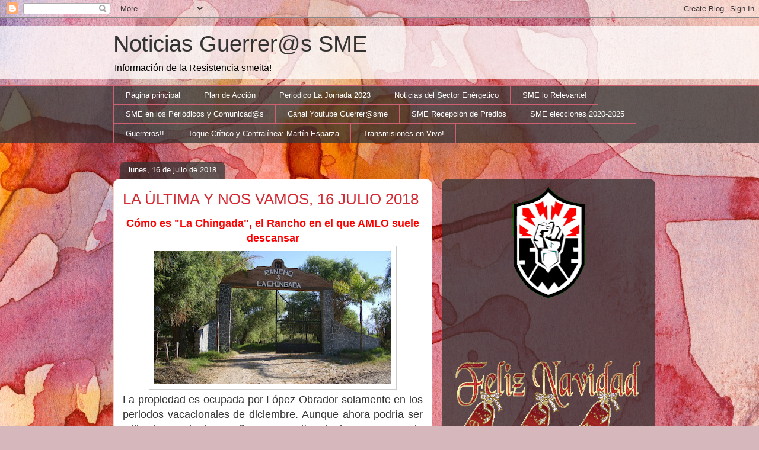

--- FILE ---
content_type: text/html; charset=UTF-8
request_url: https://guerrerossme.blogspot.com/2018/07/la-ultima-y-nos-vamos-16-julio-2018.html
body_size: 31704
content:
<!DOCTYPE html>
<html class='v2' dir='ltr' xmlns='http://www.w3.org/1999/xhtml' xmlns:b='http://www.google.com/2005/gml/b' xmlns:data='http://www.google.com/2005/gml/data' xmlns:expr='http://www.google.com/2005/gml/expr'>
<head>
<link href='https://www.blogger.com/static/v1/widgets/335934321-css_bundle_v2.css' rel='stylesheet' type='text/css'/>
<meta content='IE=EmulateIE7' http-equiv='X-UA-Compatible'/>
<meta content='width=1100' name='viewport'/>
<meta content='text/html; charset=UTF-8' http-equiv='Content-Type'/>
<meta content='blogger' name='generator'/>
<link href='https://guerrerossme.blogspot.com/favicon.ico' rel='icon' type='image/x-icon'/>
<link href='http://guerrerossme.blogspot.com/2018/07/la-ultima-y-nos-vamos-16-julio-2018.html' rel='canonical'/>
<link rel="alternate" type="application/atom+xml" title="Noticias Guerrer@s SME - Atom" href="https://guerrerossme.blogspot.com/feeds/posts/default" />
<link rel="alternate" type="application/rss+xml" title="Noticias Guerrer@s SME - RSS" href="https://guerrerossme.blogspot.com/feeds/posts/default?alt=rss" />
<link rel="service.post" type="application/atom+xml" title="Noticias Guerrer@s SME - Atom" href="https://www.blogger.com/feeds/4109974125705639543/posts/default" />

<link rel="alternate" type="application/atom+xml" title="Noticias Guerrer@s SME - Atom" href="https://guerrerossme.blogspot.com/feeds/1591081727947388124/comments/default" />
<!--Can't find substitution for tag [blog.ieCssRetrofitLinks]-->
<link href='https://blogger.googleusercontent.com/img/b/R29vZ2xl/AVvXsEh6Zz3AQ-wnNKp7O0hyphenhyphent_LTMX0wh3bq4pgKpqbHteNHy1dkWtOv1pN6fMmDacOXYLZNI4Lyuix8Kc5eE7eJfXOdJStzspRCyE6B6c5nOGo_O_t9gzaIuyKsMuqbyZgllpYPlsFRPtvw9t4v/s400/13.jpg' rel='image_src'/>
<meta content='http://guerrerossme.blogspot.com/2018/07/la-ultima-y-nos-vamos-16-julio-2018.html' property='og:url'/>
<meta content='LA ÚLTIMA Y NOS VAMOS, 16 JULIO 2018' property='og:title'/>
<meta content=' Cómo es &quot;La Chingada&quot;, el Rancho en el que AMLO suele descansar     La propiedad es ocupada por López Obrador solamente en los periodos vac...' property='og:description'/>
<meta content='https://blogger.googleusercontent.com/img/b/R29vZ2xl/AVvXsEh6Zz3AQ-wnNKp7O0hyphenhyphent_LTMX0wh3bq4pgKpqbHteNHy1dkWtOv1pN6fMmDacOXYLZNI4Lyuix8Kc5eE7eJfXOdJStzspRCyE6B6c5nOGo_O_t9gzaIuyKsMuqbyZgllpYPlsFRPtvw9t4v/w1200-h630-p-k-no-nu/13.jpg' property='og:image'/>
<title>Noticias Guerrer@s SME: LA ÚLTIMA Y NOS VAMOS, 16 JULIO 2018</title>
<style id='page-skin-1' type='text/css'><!--
/*
-----------------------------------------------
Blogger Template Style
Name:     Awesome Inc.
Designer: Tina Chen
URL:      tinachen.org
----------------------------------------------- */
/* Variable definitions
====================
<Variable name="keycolor" description="Main Color" type="color" default="#ffffff"/>
<Group description="Page" selector="body">
<Variable name="body.font" description="Font" type="font"
default="normal normal 13px Arial, Tahoma, Helvetica, FreeSans, sans-serif"/>
<Variable name="body.background.color" description="Background Color" type="color" default="#000000"/>
<Variable name="body.text.color" description="Text Color" type="color" default="#ffffff"/>
</Group>
<Group description="Links" selector=".main-inner">
<Variable name="link.color" description="Link Color" type="color" default="#888888"/>
<Variable name="link.visited.color" description="Visited Color" type="color" default="#444444"/>
<Variable name="link.hover.color" description="Hover Color" type="color" default="#cccccc"/>
</Group>
<Group description="Blog Title" selector=".header h1">
<Variable name="header.font" description="Title Font" type="font"
default="normal bold 40px Arial, Tahoma, Helvetica, FreeSans, sans-serif"/>
<Variable name="header.text.color" description="Title Color" type="color" default="#333333" />
<Variable name="header.background.color" description="Header Background" type="color" default="transparent" />
</Group>
<Group description="Blog Description" selector=".header .description">
<Variable name="description.font" description="Font" type="font"
default="normal normal 14px Arial, Tahoma, Helvetica, FreeSans, sans-serif"/>
<Variable name="description.text.color" description="Text Color" type="color"
default="#333333" />
</Group>
<Group description="Tabs Text" selector=".tabs-inner .widget li a">
<Variable name="tabs.font" description="Font" type="font"
default="normal bold 14px Arial, Tahoma, Helvetica, FreeSans, sans-serif"/>
<Variable name="tabs.text.color" description="Text Color" type="color" default="#333333"/>
<Variable name="tabs.selected.text.color" description="Selected Color" type="color" default="#ffffff"/>
</Group>
<Group description="Tabs Background" selector=".tabs-outer .PageList">
<Variable name="tabs.background.color" description="Background Color" type="color" default="#141414"/>
<Variable name="tabs.selected.background.color" description="Selected Color" type="color" default="#444444"/>
<Variable name="tabs.border.color" description="Border Color" type="color" default="transparent"/>
</Group>
<Group description="Date Header" selector=".main-inner .widget h2.date-header, .main-inner .widget h2.date-header span">
<Variable name="date.font" description="Font" type="font"
default="normal normal 14px Arial, Tahoma, Helvetica, FreeSans, sans-serif"/>
<Variable name="date.text.color" description="Text Color" type="color" default="#666666"/>
<Variable name="date.border.color" description="Border Color" type="color" default="transparent"/>
</Group>
<Group description="Post Title" selector="h3.post-title, h4, h3.post-title a">
<Variable name="post.title.font" description="Font" type="font"
default="normal bold 22px Arial, Tahoma, Helvetica, FreeSans, sans-serif"/>
<Variable name="post.title.text.color" description="Text Color" type="color" default="#333333"/>
</Group>
<Group description="Post Background" selector=".post">
<Variable name="post.background.color" description="Background Color" type="color" default="transparent" />
<Variable name="post.border.color" description="Border Color" type="color" default="transparent" />
<Variable name="post.border.bevel.color" description="Bevel Color" type="color" default="transparent"/>
</Group>
<Group description="Gadget Title" selector="h2">
<Variable name="widget.title.font" description="Font" type="font"
default="normal bold 14px Arial, Tahoma, Helvetica, FreeSans, sans-serif"/>
<Variable name="widget.title.text.color" description="Text Color" type="color" default="#333333"/>
</Group>
<Group description="Gadget Text" selector=".sidebar .widget">
<Variable name="widget.font" description="Font" type="font"
default="normal normal 14px Arial, Tahoma, Helvetica, FreeSans, sans-serif"/>
<Variable name="widget.text.color" description="Text Color" type="color" default="#333333"/>
<Variable name="widget.alternate.text.color" description="Alternate Color" type="color" default="#666666"/>
</Group>
<Group description="Gadget Links" selector=".sidebar .widget">
<Variable name="widget.link.color" description="Link Color" type="color" default="#d52a33"/>
<Variable name="widget.link.visited.color" description="Visited Color" type="color" default="#7d181e"/>
<Variable name="widget.link.hover.color" description="Hover Color" type="color" default="#d52a33"/>
</Group>
<Group description="Gadget Background" selector=".sidebar .widget">
<Variable name="widget.background.color" description="Background Color" type="color" default="#141414"/>
<Variable name="widget.border.color" description="Border Color" type="color" default="#222222"/>
<Variable name="widget.border.bevel.color" description="Bevel Color" type="color" default="#000000"/>
</Group>
<Group description="Sidebar Background" selector=".column-left-inner .column-right-inner">
<Variable name="widget.outer.background.color" description="Background Color" type="color" default="transparent" />
</Group>
<Group description="Images" selector=".main-inner">
<Variable name="image.background.color" description="Background Color" type="color" default="transparent"/>
<Variable name="image.border.color" description="Border Color" type="color" default="transparent"/>
</Group>
<Group description="Feed" selector=".blog-feeds">
<Variable name="feed.text.color" description="Text Color" type="color" default="#333333"/>
</Group>
<Group description="Feed Links" selector=".blog-feeds">
<Variable name="feed.link.color" description="Link Color" type="color" default="#d52a33"/>
<Variable name="feed.link.visited.color" description="Visited Color" type="color" default="#7d181e"/>
<Variable name="feed.link.hover.color" description="Hover Color" type="color" default="#d52a33"/>
</Group>
<Group description="Pager" selector=".blog-pager">
<Variable name="pager.background.color" description="Background Color" type="color" default="#ffffff" />
</Group>
<Group description="Footer" selector=".footer-outer">
<Variable name="footer.background.color" description="Background Color" type="color" default="transparent" />
<Variable name="footer.text.color" description="Text Color" type="color" default="#333333" />
</Group>
<Variable name="title.shadow.spread" description="Title Shadow" type="length" default="-1px"/>
<Variable name="body.background" description="Body Background" type="background"
color="#d5b7bc"
default="$(color) none repeat scroll top left"/>
<Variable name="body.background.gradient.cap" description="Body Gradient Cap" type="url"
default="none"/>
<Variable name="tabs.background.gradient" description="Tabs Background Gradient" type="url"
default="none"/>
<Variable name="header.background.gradient" description="Header Background Gradient" type="url" default="none" />
<Variable name="header.padding.top" description="Header Top Padding" type="length" default="22px" />
<Variable name="header.margin.top" description="Header Top Margin" type="length" default="0" />
<Variable name="header.margin.bottom" description="Header Bottom Margin" type="length" default="0" />
<Variable name="widget.padding.top" description="Widget Padding Top" type="length" default="8px" />
<Variable name="widget.padding.side" description="Widget Padding Side" type="length" default="15px" />
<Variable name="widget.outer.margin.top" description="Widget Top Margin" type="length" default="0" />
<Variable name="widget.outer.background.gradient" description="Gradient" type="url" default="none" />
<Variable name="widget.border.radius" description="Gadget Border Radius" type="length" default="0" />
<Variable name="outer.shadow.spread" description="Outer Shadow Size" type="length" default="0" />
<Variable name="date.header.border.radius.top" description="Date Header Border Radius Top" type="length" default="0" />
<Variable name="date.header.position" description="Date Header Position" type="length" default="15px" />
<Variable name="date.space" description="Date Space" type="length" default="30px" />
<Variable name="date.position" description="Date Float" type="string" default="static" />
<Variable name="date.padding.bottom" description="Date Padding Bottom" type="length" default="0" />
<Variable name="date.border.size" description="Date Border Size" type="length" default="0" />
<Variable name="date.background" description="Date Background" type="background" color="transparent"
default="$(color) none no-repeat scroll top left" />
<Variable name="date.first.border.radius.top" description="Date First top radius" type="length" default="10px" />
<Variable name="date.last.space.bottom" description="Date Last Space Bottom" type="length"
default="20px" />
<Variable name="date.last.border.radius.bottom" description="Date Last bottom radius" type="length" default="10px" />
<Variable name="post.first.padding.top" description="First Post Padding Top" type="length" default="0" />
<Variable name="image.shadow.spread" description="Image Shadow Size" type="length" default="0"/>
<Variable name="image.border.radius" description="Image Border Radius" type="length" default="0"/>
<Variable name="separator.outdent" description="Separator Outdent" type="length" default="15px" />
<Variable name="title.separator.border.size" description="Widget Title Border Size" type="length" default="1px" />
<Variable name="list.separator.border.size" description="List Separator Border Size" type="length" default="1px" />
<Variable name="shadow.spread" description="Shadow Size" type="length" default="0"/>
<Variable name="startSide" description="Side where text starts in blog language" type="automatic" default="left"/>
<Variable name="endSide" description="Side where text ends in blog language" type="automatic" default="right"/>
<Variable name="date.side" description="Side where date header is placed" type="string" default="right"/>
<Variable name="pager.border.radius.top" description="Pager Border Top Radius" type="length" default="10px" />
<Variable name="pager.space.top" description="Pager Top Space" type="length" default="1em" />
<Variable name="footer.background.gradient" description="Background Gradient" type="url" default="none" />
*/
/* Content
----------------------------------------------- */
body, .body-fauxcolumn-outer {
font: normal normal 13px Arial, Tahoma, Helvetica, FreeSans, sans-serif;
color: #333333;
background: #d5b7bc url(//themes.googleusercontent.com/image?id=0BwVBOzw_-hbMOGFhZWQ3YjgtZGZiZC00ODlhLWFkNmQtMzRmZmQzMjAxNTY0) repeat-x fixed center center /* Credit:jusant (http://www.istockphoto.com/googleimages.php?id=5359589&amp;platform=blogger) */;
}
html body .content-outer {
min-width: 0;
max-width: 100%;
width: 100%;
}
a:link {
text-decoration: none;
color: #d52a33;
}
a:visited {
text-decoration: none;
color: #7d181e;
}
a:hover {
text-decoration: underline;
color: #d52a33;
}
.body-fauxcolumn-outer .cap-top {
position: absolute;
z-index: 1;
height: 276px;
width: 100%;
background: transparent none repeat-x scroll top left;
_background-image: none;
}
/* Columns
----------------------------------------------- */
.content-inner {
padding: 0;
}
.header-inner .section {
margin: 0 16px;
}
.tabs-inner .section {
margin: 0 16px;
}
.main-inner {
padding-top: 60px;
}
.main-inner .column-center-inner,
.main-inner .column-left-inner,
.main-inner .column-right-inner {
padding: 0 5px;
}
*+html body .main-inner .column-center-inner {
margin-top: -60px;
}
#layout .main-inner .column-center-inner {
margin-top: 0;
}
/* Header
----------------------------------------------- */
.header-outer {
margin: 14px 0 10px 0;
background: transparent url(//www.blogblog.com/1kt/awesomeinc/header_gradient_artsy.png) repeat scroll 0 0;
}
.Header h1 {
font: normal normal 38px Arial, Tahoma, Helvetica, FreeSans, sans-serif;
color: #333333;
text-shadow: 0 0 -1px #000000;
}
.Header h1 a {
color: #333333;
}
.Header .description {
font: normal normal 16px Arial, Tahoma, Helvetica, FreeSans, sans-serif;
color: #000000;
}
.header-inner .Header .titlewrapper,
.header-inner .Header .descriptionwrapper {
padding-left: 0;
padding-right: 0;
margin-bottom: 0;
}
.header-inner .Header .titlewrapper {
padding-top: 9px;
}
/* Tabs
----------------------------------------------- */
.tabs-outer {
overflow: hidden;
position: relative;
background: transparent url(//www.blogblog.com/1kt/awesomeinc/tabs_gradient_artsy.png) repeat scroll 0 0;
}
#layout .tabs-outer {
overflow: visible;
}
.tabs-cap-top, .tabs-cap-bottom {
position: absolute;
width: 100%;
border-top: 1px solid #ce5f70;
}
.tabs-cap-bottom {
bottom: 0;
}
.tabs-inner .widget li a {
display: inline-block;
margin: 0;
padding: .6em 1.5em;
font: normal normal 13px Arial, Tahoma, Helvetica, FreeSans, sans-serif;
color: #ffffff;
border-top: 1px solid #ce5f70;
border-bottom: 1px solid #ce5f70;
border-left: 1px solid #ce5f70;
}
.tabs-inner .widget li:last-child a {
border-right: 1px solid #ce5f70;
}
.tabs-inner .widget li.selected a, .tabs-inner .widget li a:hover {
background: #000000 url(//www.blogblog.com/1kt/awesomeinc/tabs_gradient_artsy.png) repeat-x scroll 0 -100px;
color: #ffffff;
}
/* Headings
----------------------------------------------- */
h2 {
font: normal bold 14px Arial, Tahoma, Helvetica, FreeSans, sans-serif;
color: #ffffff;
}
/* Widgets
----------------------------------------------- */
.main-inner .section {
margin: 0 27px;
padding: 0;
}
.main-inner .column-left-outer,
.main-inner .column-right-outer {
margin-top: 0;
}
#layout .main-inner .column-left-outer,
#layout .main-inner .column-right-outer {
margin-top: 0;
}
.main-inner .column-left-inner,
.main-inner .column-right-inner {
background: transparent url(//www.blogblog.com/1kt/awesomeinc/tabs_gradient_artsy.png) repeat 0 0;
-moz-box-shadow: 0 0 0 rgba(0, 0, 0, .2);
-webkit-box-shadow: 0 0 0 rgba(0, 0, 0, .2);
-goog-ms-box-shadow: 0 0 0 rgba(0, 0, 0, .2);
box-shadow: 0 0 0 rgba(0, 0, 0, .2);
-moz-border-radius: 10px;
-webkit-border-radius: 10px;
-goog-ms-border-radius: 10px;
border-radius: 10px;
}
#layout .main-inner .column-left-inner,
#layout .main-inner .column-right-inner {
margin-top: 0;
}
.sidebar .widget {
font: normal normal 13px Arial, Tahoma, Helvetica, FreeSans, sans-serif;
color: #ffffff;
}
.sidebar .widget a:link {
color: #dab7bc;
}
.sidebar .widget a:visited {
color: #dac399;
}
.sidebar .widget a:hover {
color: #dab7bc;
}
.sidebar .widget h2 {
text-shadow: 0 0 -1px #000000;
}
.main-inner .widget {
background-color: transparent;
border: 1px solid transparent;
padding: 0 0 15px;
margin: 20px -16px;
-moz-box-shadow: 0 0 0 rgba(0, 0, 0, .2);
-webkit-box-shadow: 0 0 0 rgba(0, 0, 0, .2);
-goog-ms-box-shadow: 0 0 0 rgba(0, 0, 0, .2);
box-shadow: 0 0 0 rgba(0, 0, 0, .2);
-moz-border-radius: 10px;
-webkit-border-radius: 10px;
-goog-ms-border-radius: 10px;
border-radius: 10px;
}
.main-inner .widget h2 {
margin: 0 -0;
padding: .6em 0 .5em;
border-bottom: 1px solid transparent;
}
.footer-inner .widget h2 {
padding: 0 0 .4em;
border-bottom: 1px solid transparent;
}
.main-inner .widget h2 + div, .footer-inner .widget h2 + div {
border-top: 0 solid transparent;
padding-top: 8px;
}
.main-inner .widget .widget-content {
margin: 0 -0;
padding: 7px 0 0;
}
.main-inner .widget ul, .main-inner .widget #ArchiveList ul.flat {
margin: -8px -15px 0;
padding: 0;
list-style: none;
}
.main-inner .widget #ArchiveList {
margin: -8px 0 0;
}
.main-inner .widget ul li, .main-inner .widget #ArchiveList ul.flat li {
padding: .5em 15px;
text-indent: 0;
color: #ffffff;
border-top: 0 solid transparent;
border-bottom: 1px solid transparent;
}
.main-inner .widget #ArchiveList ul li {
padding-top: .25em;
padding-bottom: .25em;
}
.main-inner .widget ul li:first-child, .main-inner .widget #ArchiveList ul.flat li:first-child {
border-top: none;
}
.main-inner .widget ul li:last-child, .main-inner .widget #ArchiveList ul.flat li:last-child {
border-bottom: none;
}
.post-body {
position: relative;
}
.main-inner .widget .post-body ul {
padding: 0 2.5em;
margin: .5em 0;
list-style: disc;
}
.main-inner .widget .post-body ul li {
padding: 0.25em 0;
margin-bottom: .25em;
color: #333333;
border: none;
}
.footer-inner .widget ul {
padding: 0;
list-style: none;
}
.widget .zippy {
color: #ffffff;
}
/* Posts
----------------------------------------------- */
body .main-inner .Blog {
padding: 0;
margin-bottom: 1em;
background-color: transparent;
border: none;
-moz-box-shadow: 0 0 0 rgba(0, 0, 0, 0);
-webkit-box-shadow: 0 0 0 rgba(0, 0, 0, 0);
-goog-ms-box-shadow: 0 0 0 rgba(0, 0, 0, 0);
box-shadow: 0 0 0 rgba(0, 0, 0, 0);
}
.main-inner .section:last-child .Blog:last-child {
padding: 0;
margin-bottom: 1em;
}
.main-inner .widget h2.date-header {
margin: 0 -15px 1px;
padding: 0 0 0 0;
font: normal normal 13px Arial, Tahoma, Helvetica, FreeSans, sans-serif;
color: #ffffff;
background: transparent url(//www.blogblog.com/1kt/awesomeinc/tabs_gradient_artsy.png) repeat fixed center center;
border-top: 0 solid transparent;
border-bottom: 1px solid transparent;
-moz-border-radius-topleft: 10px;
-moz-border-radius-topright: 10px;
-webkit-border-top-left-radius: 10px;
-webkit-border-top-right-radius: 10px;
border-top-left-radius: 10px;
border-top-right-radius: 10px;
position: absolute;
bottom: 100%;
left: 25px;
text-shadow: 0 0 -1px #000000;
}
.main-inner .widget h2.date-header span {
font: normal normal 13px Arial, Tahoma, Helvetica, FreeSans, sans-serif;
display: block;
padding: .5em 15px;
border-left: 0 solid transparent;
border-right: 0 solid transparent;
}
.date-outer {
position: relative;
margin: 60px 0 20px;
padding: 0 15px;
background-color: #ffffff;
border: 1px solid #f4d3cc;
-moz-box-shadow: 0 0 0 rgba(0, 0, 0, .2);
-webkit-box-shadow: 0 0 0 rgba(0, 0, 0, .2);
-goog-ms-box-shadow: 0 0 0 rgba(0, 0, 0, .2);
box-shadow: 0 0 0 rgba(0, 0, 0, .2);
-moz-border-radius: 10px;
-webkit-border-radius: 10px;
-goog-ms-border-radius: 10px;
border-radius: 10px;
}
.date-outer:first-child {
margin-top: 0;
}
.date-outer:last-child {
margin-bottom: 0;
-moz-border-radius-bottomleft: 0;
-moz-border-radius-bottomright: 0;
-webkit-border-bottom-left-radius: 0;
-webkit-border-bottom-right-radius: 0;
-goog-ms-border-bottom-left-radius: 0;
-goog-ms-border-bottom-right-radius: 0;
border-bottom-left-radius: 0;
border-bottom-right-radius: 0;
}
.date-posts {
margin: 0 -0;
padding: 0 0;
clear: both;
}
.post-outer, .inline-ad {
border-top: 1px solid #f4d3cc;
margin: 0 -0;
padding: 15px 0;
}
.post-outer {
padding-bottom: 10px;
}
.post-outer:first-child {
padding-top: 10px;
border-top: none;
}
.post-outer:last-child, .inline-ad:last-child {
border-bottom: none;
}
.post-body {
position: relative;
}
.post-body img {
padding: 8px;
background: #ffffff;
border: 1px solid #cccccc;
-moz-box-shadow: 0 0 0 rgba(0, 0, 0, .2);
-webkit-box-shadow: 0 0 0 rgba(0, 0, 0, .2);
box-shadow: 0 0 0 rgba(0, 0, 0, .2);
-moz-border-radius: 0;
-webkit-border-radius: 0;
border-radius: 0;
}
h3.post-title, h4 {
font: normal normal 26px Arial, Tahoma, Helvetica, FreeSans, sans-serif;
color: #d52a33;
}
h3.post-title a {
font: normal normal 26px Arial, Tahoma, Helvetica, FreeSans, sans-serif;
color: #d52a33;
}
h3.post-title a:hover {
color: #d52a33;
text-decoration: underline;
}
.post-header {
margin: 0 0 1em;
}
.post-body {
line-height: 1.4;
}
.post-outer h2 {
color: #333333;
}
.post-footer {
margin: 1.5em 0 0;
}
#blog-pager {
padding: 15px;
font-size: 120%;
background-color: #ffffff;
border: 1px solid transparent;
-moz-box-shadow: 0 0 0 rgba(0, 0, 0, .2);
-webkit-box-shadow: 0 0 0 rgba(0, 0, 0, .2);
-goog-ms-box-shadow: 0 0 0 rgba(0, 0, 0, .2);
box-shadow: 0 0 0 rgba(0, 0, 0, .2);
-moz-border-radius: 10px;
-webkit-border-radius: 10px;
-goog-ms-border-radius: 10px;
border-radius: 10px;
-moz-border-radius-topleft: 0;
-moz-border-radius-topright: 0;
-webkit-border-top-left-radius: 0;
-webkit-border-top-right-radius: 0;
-goog-ms-border-top-left-radius: 0;
-goog-ms-border-top-right-radius: 0;
border-top-left-radius: 0;
border-top-right-radius-topright: 0;
margin-top: 0;
}
.blog-feeds, .post-feeds {
margin: 1em 0;
text-align: center;
color: #333333;
}
.blog-feeds a, .post-feeds a {
color: #ffffff;
}
.blog-feeds a:visited, .post-feeds a:visited {
color: #ffffff;
}
.blog-feeds a:hover, .post-feeds a:hover {
color: #ffffff;
}
.post-outer .comments {
margin-top: 2em;
}
/* Footer
----------------------------------------------- */
.footer-outer {
margin: -0 0 -1px;
padding: 0 0 0;
color: #333333;
overflow: hidden;
}
.footer-fauxborder-left {
border-top: 1px solid transparent;
background: transparent url(//www.blogblog.com/1kt/awesomeinc/header_gradient_artsy.png) repeat scroll 0 0;
-moz-box-shadow: 0 0 0 rgba(0, 0, 0, .2);
-webkit-box-shadow: 0 0 0 rgba(0, 0, 0, .2);
-goog-ms-box-shadow: 0 0 0 rgba(0, 0, 0, .2);
box-shadow: 0 0 0 rgba(0, 0, 0, .2);
margin: 0 -0;
}
/* Sumarios: miniatura
----------------------------------------------- */
.thumb img {
float: right;
margin: 0 0px 10px 10px;
width:100px;
}
.jump-link a {
line-height: 16px;
font-size: 12px;
color: #990000;
}
.jump-link a:hover {
font-weight: bold;
font-size: 16px;
color: #993366;
}
/* Mobile
----------------------------------------------- */
*+html body.mobile .main-inner .column-center-inner {
margin-top: 0;
}
.mobile .main-inner {
padding-top: 0;
}
.mobile .main-inner .widget {
padding: 0 0 15px;
}
.mobile .main-inner .widget h2 + div,
.mobile .footer-inner .widget h2 + div {
border-top: none;
padding-top: 0;
}
.mobile .footer-inner .widget h2 {
padding: 0.5em 0;
border-bottom: none;
}
.mobile .main-inner .widget .widget-content {
margin: 0;
padding: 7px 0 0;
}
.mobile .main-inner .widget ul,
.mobile .main-inner .widget #ArchiveList ul.flat {
margin: 0 -15px 0;
}
.mobile .main-inner .widget h2.date-header {
left: 0;
}
.mobile .date-header span {
padding: 0.4em 0;
}
.mobile .date-outer:first-child {
margin-bottom: 0;
border: 1px solid #f4d3cc;
-moz-border-radius-topleft: 10px;
-moz-border-radius-topright: 10px;
-webkit-border-top-left-radius: 10px;
-webkit-border-top-right-radius: 10px;
-goog-ms-border-top-left-radius: 10px;
-goog-ms-border-top-right-radius: 10px;
border-top-left-radius: 10px;
border-top-right-radius: 10px;
}
.mobile .date-outer {
border-color: #f4d3cc;
border-width: 0 1px 1px;
}
.mobile .date-outer:last-child {
margin-bottom: 0;
}
.mobile .main-inner {
padding: 20px 10px;
}
.mobile .header-inner .section {
margin: 0;
}
.mobile .post-outer, .mobile .inline-ad {
padding: 5px 0;
}
.mobile .tabs-inner .section {
margin: 0 10px;
}
.mobile .main-inner .section {
margin: 0;
}
.mobile .main-inner .widget h2 {
margin: 0;
padding: 0;
}
.mobile .main-inner .widget h2.date-header span {
padding: 0;
}
.mobile .main-inner .widget .widget-content {
margin: 0;
padding: 7px 0 0;
}
.mobile .main-inner .column-center-inner,
.mobile .main-inner .column-left-inner,
.mobile .main-inner .column-right-inner {
padding: 0;
}
.mobile .main-inner .column-left-inner,
.mobile .main-inner .column-right-inner {
background: transparent url(//www.blogblog.com/1kt/awesomeinc/tabs_gradient_artsy.png) repeat 0 0;
-moz-box-shadow: none;
-webkit-box-shadow: none;
-goog-ms-box-shadow: none;
box-shadow: none;
}
.mobile .date-posts {
margin: 0;
padding: 0;
}
.mobile .footer-fauxborder-left {
margin: 0;
}
.mobile .main-inner .section:last-child .Blog:last-child {
margin-bottom: 0;
}
.mobile-index-contents {
color: #333333;
}
.mobile .mobile-link-button {
background: #000000 url(//www.blogblog.com/1kt/awesomeinc/tabs_gradient_artsy.png) repeat-x scroll 0 -100px;
}
.mobile-link-button a:link, .mobile-link-button a:visited {
color: #ffffff;
}

--></style>
<style id='template-skin-1' type='text/css'><!--
body {
min-width: 930px;
}
.content-outer, .content-fauxcolumn-outer, .region-inner {
min-width: 930px;
max-width: 930px;
_width: 930px;
}
.main-inner .columns {
padding-left: 0;
padding-right: 360px;
}
.main-inner .fauxcolumn-center-outer {
left: 0;
right: 360px;
/* IE6 does not respect left and right together */
_width: expression(this.parentNode.offsetWidth -
parseInt("0") -
parseInt("360px") + 'px');
}
.main-inner .fauxcolumn-left-outer {
width: 0;
}
.main-inner .fauxcolumn-right-outer {
width: 360px;
}
.main-inner .column-left-outer {
width: 0;
right: 100%;
margin-left: -0;
}
.main-inner .column-right-outer {
width: 360px;
margin-right: -360px;
}
#layout {
min-width: 0;
}
#layout .content-outer {
min-width: 0;
width: 800px;
}
#layout .region-inner {
min-width: 0;
width: auto;
}
--></style>
<!-- Script Prototype y Scriptaculous-->
<script src="//www.google.com/jsapi"></script>
<script>
google.load("prototype","1.6.0.3");
google.load("scriptaculous", "1.8.2");
</script>
<!-- Script Prototype y Scriptaculous-->
<link href='https://www.blogger.com/dyn-css/authorization.css?targetBlogID=4109974125705639543&amp;zx=db5d1801-9911-46e1-849b-0290812a50ba' media='none' onload='if(media!=&#39;all&#39;)media=&#39;all&#39;' rel='stylesheet'/><noscript><link href='https://www.blogger.com/dyn-css/authorization.css?targetBlogID=4109974125705639543&amp;zx=db5d1801-9911-46e1-849b-0290812a50ba' rel='stylesheet'/></noscript>
<meta name='google-adsense-platform-account' content='ca-host-pub-1556223355139109'/>
<meta name='google-adsense-platform-domain' content='blogspot.com'/>

</head>
<body class='loading'>
<div class='navbar section' id='navbar'><div class='widget Navbar' data-version='1' id='Navbar1'><script type="text/javascript">
    function setAttributeOnload(object, attribute, val) {
      if(window.addEventListener) {
        window.addEventListener('load',
          function(){ object[attribute] = val; }, false);
      } else {
        window.attachEvent('onload', function(){ object[attribute] = val; });
      }
    }
  </script>
<div id="navbar-iframe-container"></div>
<script type="text/javascript" src="https://apis.google.com/js/platform.js"></script>
<script type="text/javascript">
      gapi.load("gapi.iframes:gapi.iframes.style.bubble", function() {
        if (gapi.iframes && gapi.iframes.getContext) {
          gapi.iframes.getContext().openChild({
              url: 'https://www.blogger.com/navbar/4109974125705639543?po\x3d1591081727947388124\x26origin\x3dhttps://guerrerossme.blogspot.com',
              where: document.getElementById("navbar-iframe-container"),
              id: "navbar-iframe"
          });
        }
      });
    </script><script type="text/javascript">
(function() {
var script = document.createElement('script');
script.type = 'text/javascript';
script.src = '//pagead2.googlesyndication.com/pagead/js/google_top_exp.js';
var head = document.getElementsByTagName('head')[0];
if (head) {
head.appendChild(script);
}})();
</script>
</div></div>
<div class='body-fauxcolumns'>
<div class='fauxcolumn-outer body-fauxcolumn-outer'>
<div class='cap-top'>
<div class='cap-left'></div>
<div class='cap-right'></div>
</div>
<div class='fauxborder-left'>
<div class='fauxborder-right'></div>
<div class='fauxcolumn-inner'>
</div>
</div>
<div class='cap-bottom'>
<div class='cap-left'></div>
<div class='cap-right'></div>
</div>
</div>
</div>
<div class='content'>
<div class='content-fauxcolumns'>
<div class='fauxcolumn-outer content-fauxcolumn-outer'>
<div class='cap-top'>
<div class='cap-left'></div>
<div class='cap-right'></div>
</div>
<div class='fauxborder-left'>
<div class='fauxborder-right'></div>
<div class='fauxcolumn-inner'>
</div>
</div>
<div class='cap-bottom'>
<div class='cap-left'></div>
<div class='cap-right'></div>
</div>
</div>
</div>
<div class='content-outer'>
<div class='content-cap-top cap-top'>
<div class='cap-left'></div>
<div class='cap-right'></div>
</div>
<div class='fauxborder-left content-fauxborder-left'>
<div class='fauxborder-right content-fauxborder-right'></div>
<div class='content-inner'>
<header>
<div class='header-outer'>
<div class='header-cap-top cap-top'>
<div class='cap-left'></div>
<div class='cap-right'></div>
</div>
<div class='fauxborder-left header-fauxborder-left'>
<div class='fauxborder-right header-fauxborder-right'></div>
<div class='region-inner header-inner'>
<div class='header section' id='header'><div class='widget Header' data-version='1' id='Header1'>
<div id='header-inner'>
<div class='titlewrapper'>
<h1 class='title'>
<a href='https://guerrerossme.blogspot.com/'>
Noticias Guerrer@s SME
</a>
</h1>
</div>
<div class='descriptionwrapper'>
<p class='description'><span>Información de la Resistencia smeita!</span></p>
</div>
</div>
</div></div>
</div>
</div>
<div class='header-cap-bottom cap-bottom'>
<div class='cap-left'></div>
<div class='cap-right'></div>
</div>
</div>
</header>
<div class='tabs-outer'>
<div class='tabs-cap-top cap-top'>
<div class='cap-left'></div>
<div class='cap-right'></div>
</div>
<div class='fauxborder-left tabs-fauxborder-left'>
<div class='fauxborder-right tabs-fauxborder-right'></div>
<div class='region-inner tabs-inner'>
<div class='tabs section' id='crosscol'><div class='widget PageList' data-version='1' id='PageList1'>
<h2>Páginas</h2>
<div class='widget-content'>
<ul>
<li>
<a href='https://guerrerossme.blogspot.com/'>Página principal</a>
</li>
<li>
<a href='https://guerrerossme.blogspot.com/p/blog-page_1.html'>Plan de Acción</a>
</li>
<li>
<a href='https://guerrerossme.blogspot.com/p/fotogaleria.html'>Periódico La Jornada 2023</a>
</li>
<li>
<a href='https://guerrerossme.blogspot.com/p/columnas.html'>Noticias del Sector Enérgetico</a>
</li>
<li>
<a href='https://guerrerossme.blogspot.com/p/acerca-del-blog-guerrers-sme.html'>SME lo Relevante!</a>
</li>
<li>
<a href='https://guerrerossme.blogspot.com/p/sguenos-en-las-transmisiones-en-vivo.html'>SME en los Periódicos y Comunicad@s</a>
</li>
<li>
<a href='https://www.youtube.com/user/guerrerossme'>Canal Youtube Guerrer@sme </a>
</li>
<li>
<a href='https://guerrerossme.blogspot.com/p/revista-proceso.html'>SME Recepción de Predios </a>
</li>
<li>
<a href='https://guerrerossme.blogspot.com/p/sme-elecciones-2020-2025.html'>SME elecciones 2020-2025</a>
</li>
<li>
<a href='https://guerrerossme.blogspot.com/p/guerreros.html'>Guerreros!!</a>
</li>
<li>
<a href='https://guerrerossme.blogspot.com/p/toque-critico-martin-esparza-flores_28.html'>Toque Crítico y Contralínea: Martín Esparza </a>
</li>
<li>
<a href='http://www.ustream.tv/channel/guerrer-s-sme'>Transmisiones en Vivo!</a>
</li>
</ul>
<div class='clear'></div>
</div>
</div></div>
<div class='tabs no-items section' id='crosscol-overflow'></div>
</div>
</div>
<div class='tabs-cap-bottom cap-bottom'>
<div class='cap-left'></div>
<div class='cap-right'></div>
</div>
</div>
<div class='main-outer'>
<div class='main-cap-top cap-top'>
<div class='cap-left'></div>
<div class='cap-right'></div>
</div>
<div class='fauxborder-left main-fauxborder-left'>
<div class='fauxborder-right main-fauxborder-right'></div>
<div class='region-inner main-inner'>
<div class='columns fauxcolumns'>
<div class='fauxcolumn-outer fauxcolumn-center-outer'>
<div class='cap-top'>
<div class='cap-left'></div>
<div class='cap-right'></div>
</div>
<div class='fauxborder-left'>
<div class='fauxborder-right'></div>
<div class='fauxcolumn-inner'>
</div>
</div>
<div class='cap-bottom'>
<div class='cap-left'></div>
<div class='cap-right'></div>
</div>
</div>
<div class='fauxcolumn-outer fauxcolumn-left-outer'>
<div class='cap-top'>
<div class='cap-left'></div>
<div class='cap-right'></div>
</div>
<div class='fauxborder-left'>
<div class='fauxborder-right'></div>
<div class='fauxcolumn-inner'>
</div>
</div>
<div class='cap-bottom'>
<div class='cap-left'></div>
<div class='cap-right'></div>
</div>
</div>
<div class='fauxcolumn-outer fauxcolumn-right-outer'>
<div class='cap-top'>
<div class='cap-left'></div>
<div class='cap-right'></div>
</div>
<div class='fauxborder-left'>
<div class='fauxborder-right'></div>
<div class='fauxcolumn-inner'>
</div>
</div>
<div class='cap-bottom'>
<div class='cap-left'></div>
<div class='cap-right'></div>
</div>
</div>
<!-- corrects IE6 width calculation -->
<div class='columns-inner'>
<div class='column-center-outer'>
<div class='column-center-inner'>
<div class='main section' id='main'><div class='widget Blog' data-version='1' id='Blog1'>
<div class='blog-posts hfeed'>

          <div class="date-outer">
        
<h2 class='date-header'><span>lunes, 16 de julio de 2018</span></h2>

          <div class="date-posts">
        
<div class='post-outer'>
<div class='post hentry'>
<a name='1591081727947388124'></a>
<h3 class='post-title entry-title'>
LA ÚLTIMA Y NOS VAMOS, 16 JULIO 2018
</h3>
<div class='post-header'>
<div class='post-header-line-1'></div>
</div>
<div class='post-body entry-content'>
<div style="text-align: center;">
<span style="color: red; font-family: Arial, Helvetica, sans-serif; font-size: large;"><b>Cómo es "La Chingada", el Rancho en el que AMLO suele descansar</b></span></div>
<div class="separator" style="clear: both; text-align: center;">
<a href="https://blogger.googleusercontent.com/img/b/R29vZ2xl/AVvXsEh6Zz3AQ-wnNKp7O0hyphenhyphent_LTMX0wh3bq4pgKpqbHteNHy1dkWtOv1pN6fMmDacOXYLZNI4Lyuix8Kc5eE7eJfXOdJStzspRCyE6B6c5nOGo_O_t9gzaIuyKsMuqbyZgllpYPlsFRPtvw9t4v/s1600/13.jpg" imageanchor="1" style="margin-left: 1em; margin-right: 1em;"><img border="0" data-original-height="576" data-original-width="1024" height="225" src="https://blogger.googleusercontent.com/img/b/R29vZ2xl/AVvXsEh6Zz3AQ-wnNKp7O0hyphenhyphent_LTMX0wh3bq4pgKpqbHteNHy1dkWtOv1pN6fMmDacOXYLZNI4Lyuix8Kc5eE7eJfXOdJStzspRCyE6B6c5nOGo_O_t9gzaIuyKsMuqbyZgllpYPlsFRPtvw9t4v/s400/13.jpg" width="400" /></a></div>
<div style="text-align: justify;">
<span style="font-family: Arial, Helvetica, sans-serif; font-size: large;">La propiedad es ocupada por López Obrador solamente en los periodos vacacionales de diciembre. Aunque ahora podría ser utilizada por el tabasqueño para sus días de descanso, cuando sea posible en su presidencia</span></div>
<div style="text-align: justify;">
<span style="font-family: Arial, Helvetica, sans-serif; font-size: large;"><br /></span></div>
<div style="text-align: justify;">
<span style="font-family: Arial, Helvetica, sans-serif; font-size: large;">Andrés Manuel López Obrador, virtual Presidente electo, se tomó cuatro días de descanso (del lunes 16 a jueves 19 de julio) y aunque no se sabe públicamente dónde tomará sus días de asueto, en ocasiones anteriores, el tabasqueño suele relajarse en su rancho de Palenque, Chiapas, llamado &#8220;La Chingada&#8221;.</span></div>
<div style="text-align: justify;">
<span style="font-family: Arial, Helvetica, sans-serif; font-size: large;"><br /></span></div>
<div style="text-align: justify;">
<span style="font-family: Arial, Helvetica, sans-serif; font-size: large;">Es ahí donde López Obrador pretendía retirarse de no ganar la elección presidencial. Sin embargo Morena arrasó en los comicios del pasado 1 de julio y ahora sólo estará ahí para descansar.</span></div>
<div style="text-align: justify;">
<span style="font-family: Arial, Helvetica, sans-serif; font-size: large;"><br /></span></div>
<div style="text-align: justify;">
<span style="font-family: Arial, Helvetica, sans-serif; font-size: large;">&#191;Pero cómo es &#8220;La Chingada&#8221;? Acá te dejamos algunos detalles:</span></div>
<div style="text-align: justify;">
<span style="font-family: Arial, Helvetica, sans-serif; font-size: large;"><br /></span></div>
<div style="text-align: justify;">
<span style="font-family: Arial, Helvetica, sans-serif; font-size: large;">* El rancho abarca una superficie total de 13 mil 341 metros cuadrados</span></div>
<div style="text-align: justify;">
<span style="font-family: Arial, Helvetica, sans-serif; font-size: large;">* Según el precio ($1,900) por metro cuadrado en Palenque, Chiapas, y la extensión, la finca tendría un costo de 347 mil 900 pesos</span></div>
<div style="text-align: justify;">
<span style="font-family: Arial, Helvetica, sans-serif; font-size: large;">* Fue heredado de sus padres hace ya 18 años, en 2000</span></div>
<div style="text-align: justify;">
<span style="font-family: Arial, Helvetica, sans-serif; font-size: large;">* Es una llamada quinta rústica</span></div>
<div style="text-align: justify;">
<span style="font-family: Arial, Helvetica, sans-serif; font-size: large;">* Está ubicada en la entrada a la cabecera municipal de Palenque, en el tramo carretero Pakal-Ná-Palenque</span></div>
<div style="text-align: justify;">
<span style="font-family: Arial, Helvetica, sans-serif; font-size: large;">* Dentro de la finca hay una laguna</span></div>
<div style="text-align: justify;">
<span style="font-family: Arial, Helvetica, sans-serif; font-size: large;">* El camino principal a la casa está marcado por palmeras de coco</span></div>
<div style="text-align: justify;">
<span style="font-family: Arial, Helvetica, sans-serif; font-size: large;">* La casa es de concreto y techo verde</span></div>
<div style="text-align: justify;">
<span style="font-family: Arial, Helvetica, sans-serif; font-size: large;">* Está en medio de una zona boscosa</span></div>
<div style="text-align: justify;">
<span style="font-family: Arial, Helvetica, sans-serif; font-size: large;"><br /></span></div>
<div style="text-align: justify;">
<span style="font-family: Arial, Helvetica, sans-serif; font-size: large;">Según información publicada en medios nacionales, &#8220;la casa de descanso tiene una fachada modesta, sin lujo alguno, con portón negro que muy pocas veces los vecinos observan que se abra&#8221;.</span></div>
<div style="text-align: justify;">
<span style="font-family: Arial, Helvetica, sans-serif; font-size: large;"><br /></span></div>
<div style="text-align: justify;">
</div>
<div style="text-align: justify;">
<span style="font-family: Arial, Helvetica, sans-serif; font-size: large;">La propiedad es ocupada por López Obrador solamente en los periodos vacacionales de diciembre. Aunque ahora podría ser utilizada por el tabasqueño para sus días de descanso, cuando sea posible en su presidencia<b>.</b></span></div>
<div style="text-align: center;">
<span style="color: red; font-family: Arial, Helvetica, sans-serif; font-size: large;"><b>Papa no participará en foros de Paz de AMLO: Vocero del Vaticano</b></span></div>
<div class="separator" style="clear: both; text-align: center;">
<a href="https://blogger.googleusercontent.com/img/b/R29vZ2xl/AVvXsEifuqL4ozSwqVOc4NtpJ4XaoW7W3SSm-yZpnpVU8i3lvAWOyxx8HlQFxtCYejaByT9O1pmoY9kbVNufpqNluLorK1DTbXKJ97df9u5wJO5bho6ZnsEbk8vdCU79F3uBDduQH4yedEWX_dxp/s1600/12.jpg" imageanchor="1" style="margin-left: 1em; margin-right: 1em;"><img border="0" data-original-height="427" data-original-width="650" height="262" src="https://blogger.googleusercontent.com/img/b/R29vZ2xl/AVvXsEifuqL4ozSwqVOc4NtpJ4XaoW7W3SSm-yZpnpVU8i3lvAWOyxx8HlQFxtCYejaByT9O1pmoY9kbVNufpqNluLorK1DTbXKJ97df9u5wJO5bho6ZnsEbk8vdCU79F3uBDduQH4yedEWX_dxp/s400/12.jpg" width="400" /></a></div>
<div style="text-align: justify;">
<span style="font-family: Arial, Helvetica, sans-serif; font-size: large;">Ciudad del Vaticano.- El Vaticano desmintió la noticia de la participación del papa Francisco en los foros para lograr la paz, organizados por el próximo presidente de México, Andrés Manuel López Obrador.</span></div>
<div style="text-align: justify;">
<span style="font-family: Arial, Helvetica, sans-serif; font-size: large;"><br /></span></div>
<div style="text-align: justify;">
<span style="font-family: Arial, Helvetica, sans-serif; font-size: large;">&#8220;La noticia de que el Santo Padre participará en esta conferencia no tienen fundamento&#8221;, dijo el vocero del Vaticano, Greg Burke.</span></div>
<div style="text-align: justify;">
<span style="font-family: Arial, Helvetica, sans-serif; font-size: large;"><br /></span></div>
<div style="text-align: justify;">
<span style="font-family: Arial, Helvetica, sans-serif; font-size: large;">El Vaticano desmintió las declaraciones de la coordinadora del proceso de pacificación del próximo gobierno, Loretta Ortiz, quien informó que Francisco participaría de manera virtual, en los foros para lograr pacificar el país y definir una posible ley de amnistía.</span></div>
<div style="text-align: justify;">
<span style="font-family: Arial, Helvetica, sans-serif; font-size: large;"><br /></span></div>
<div style="text-align: justify;">
</div>
<div style="text-align: justify;">
<span style="font-family: Arial, Helvetica, sans-serif; font-size: large;">Ortiz dijo que dos expertos del Vaticano en la materia acudirán a México para participar en estos encuentros, pero sobre esta participación la Santa Sede no ha proporcionado detalles.</span></div>
<div style="text-align: center;">
<b style="font-family: Arial, Helvetica, sans-serif; font-size: x-large;"><span style="color: red;">El Cisen desaparecerá y surgirá la Agencia Nacional de Inteligencia que dependerá de la nueva SSP: Alfonso Durazo</span></b></div>
<div class="separator" style="clear: both; text-align: center;">
<a href="https://blogger.googleusercontent.com/img/b/R29vZ2xl/AVvXsEi1V7pUChbdBPTzEVLOUeg8fsbMG81x1Cwvyl2cQjHcIE83bTSJKB58mda0X3UOZUM6Xqosp5jcfdpKUyhoz16HoQqBYn5ZNyzGs0KSGWfbTBMAAsCsgr5VmW0SMK6p49_A2MVLjU4pgvUL/s1600/14.jpg" imageanchor="1" style="margin-left: 1em; margin-right: 1em;"><img border="0" data-original-height="460" data-original-width="800" height="230" src="https://blogger.googleusercontent.com/img/b/R29vZ2xl/AVvXsEi1V7pUChbdBPTzEVLOUeg8fsbMG81x1Cwvyl2cQjHcIE83bTSJKB58mda0X3UOZUM6Xqosp5jcfdpKUyhoz16HoQqBYn5ZNyzGs0KSGWfbTBMAAsCsgr5VmW0SMK6p49_A2MVLjU4pgvUL/s400/14.jpg" width="400" /></a></div>
<div style="text-align: justify;">
<span style="font-family: Arial, Helvetica, sans-serif; font-size: large;">&#8220;El Centro de Investigación y Seguridad Nacional (Cisen) desaparecerá y en su lugar surgirá la Agencia Nacional de Inteligencia, que dependerá de la nueva Secretaría de Seguridad Publica&#8221;, dio a conocer el que será su titular, Alfonso Durazo.</span></div>
<div style="text-align: justify;">
<span style="font-family: Arial, Helvetica, sans-serif; font-size: large;"><br /></span></div>
<div style="text-align: justify;">
<span style="font-family: Arial, Helvetica, sans-serif; font-size: large;">&#8220;Desaparece el Cisen en virtud del uso político que se ha hecho históricamente de él, que ha terminado por deslegitimarlo. Vamos a desaparecer el Cisen como ente administrativo e iniciamos el proceso de un nuevo organismo que será la Agencia Nacional de Inteligencia&#8221;, explicó, informó Excélsior.</span></div>
<div style="text-align: justify;">
<span style="font-family: Arial, Helvetica, sans-serif; font-size: large;"><br /></span></div>
<div style="text-align: justify;">
<span style="font-family: Arial, Helvetica, sans-serif; font-size: large;">Entrevistado al salir de la casa de campaña de Andrés Manuel López Obrador, Alfonso Durazo dijo que &#8220;se va a recuperar todo aquello que sea rescatable del propio Cisen, particularmente el personal, que ha tenido un desempeño institucional y que ha cumplido con la labor de inteligencia con sentido de ética&#8221;.</span></div>
<div style="text-align: justify;">
<span style="font-family: Arial, Helvetica, sans-serif; font-size: large;"><br /></span></div>
<div style="text-align: justify;">
<span style="font-family: Arial, Helvetica, sans-serif; font-size: large;">Sobre la seguridad personal del próximo presidente de la República, dijo que &#8220;no se descarta reutilizar la figura de las &#8220;gacelas&#8221;, grupo de mujeres que brindaban protección al entonces jefe de Gobierno del Distrito Federal&#8221;.</span></div>
<div style="text-align: justify;">
<span style="font-family: Arial, Helvetica, sans-serif; font-size: large;"><br /></span></div>
<div style="text-align: justify;">
<span style="font-family: Arial, Helvetica, sans-serif; font-size: large;"></span></div>
<div style="text-align: justify;">
<span style="font-family: Arial, Helvetica, sans-serif; font-size: large;">&#8220;Podría ser, es una figura que ya funcionó, se ha hablado de ella, podría ser esa o podría ser otra, pero el objetivo es el mismo, garantizar seguridad al candidato triunfador en condiciones de discreción y de sencillez, sin grandes aparatos que luego terminan por lastimar incluso a la propia población&#8221;, manifestó, de acuerdo al mismo medio.</span></div>
<div style="text-align: center;">
<b style="font-family: Arial, Helvetica, sans-serif; font-size: x-large;"><span style="color: red;">Recibirá cada diputado casi $2 millones por fin de cargo&nbsp;</span></b></div>
<div class="separator" style="clear: both; text-align: center;">
<a href="https://blogger.googleusercontent.com/img/b/R29vZ2xl/AVvXsEiIUHZ1lPppgkt-KyG7fM9AdHF9EAv3do8rT-CcGKTxJIlYY4JFOnUR4b1yIJSOFNHSzEBVnbAu01UgEcTLWk3u7AZT1kmi4kJ3ifVKb6fJnhRVdTvawcY3UpwI6uvUur1q-npBRVRNN1Id/s1600/19.jpg" imageanchor="1" style="margin-left: 1em; margin-right: 1em;"><img border="0" data-original-height="550" data-original-width="980" height="223" src="https://blogger.googleusercontent.com/img/b/R29vZ2xl/AVvXsEiIUHZ1lPppgkt-KyG7fM9AdHF9EAv3do8rT-CcGKTxJIlYY4JFOnUR4b1yIJSOFNHSzEBVnbAu01UgEcTLWk3u7AZT1kmi4kJ3ifVKb6fJnhRVdTvawcY3UpwI6uvUur1q-npBRVRNN1Id/s400/19.jpg" width="400" /></a></div>
<div style="text-align: justify;">
<span style="font-family: Arial, Helvetica, sans-serif; font-size: large;">A mes y medio de concluir la LXIII Legislatura de la Cámara de Diputados, la mayoría de sus 500 integrantes recibirán casi 2 millones de pesos por concepto de Seguro de Separación Individualizado (SSI), que consiste en ahorrar hasta 10 por ciento de sus ingresos mensuales, y el mismo porcentaje que la Secretaría General les suma. Además cobrarán la dieta mensual, que asciende a 74 mil 672 pesos, y los apoyos económicos por concepto de Asistencia legislativa, con 45 mil 786, y Atención ciudadana, con 28 mil 772, lo que da un total de 224 mil pesos por mes.</span></div>
<div style="text-align: justify;">
<span style="font-family: Arial, Helvetica, sans-serif; font-size: large;"><br /></span></div>
<div style="text-align: justify;">
<span style="font-family: Arial, Helvetica, sans-serif; font-size: large;">En promedio, cada diputado que participó del beneficio de la separación ahorró 330 mil pesos al año, cifra que le fue retribuida por la administración cameral en la misma cuantía. Por tres años sumarán 2 millones de pesos. Así, por concepto del SSI y pago de dieta y apoyos económicos, cada diputado que haya participado en el programa de Seguro de Separación cobrará 2 millones 672 mil pesos al 30 de agosto.</span></div>
<div style="text-align: justify;">
<span style="font-family: Arial, Helvetica, sans-serif; font-size: large;"><br /></span></div>
<div style="text-align: justify;">
<span style="font-family: Arial, Helvetica, sans-serif; font-size: large;">Con los años, la Cámara de Diputados se ha constituido en fuente de opacidad por el manejo discrecional de los recursos públicos, que los mismos legisladores se autorizan al inicio del año fiscal.</span></div>
<div style="text-align: justify;">
<span style="font-family: Arial, Helvetica, sans-serif; font-size: large;"><br /></span></div>
<div style="text-align: justify;">
<span style="font-family: Arial, Helvetica, sans-serif; font-size: large;">El ingreso total al final de su participación en la LXIII Legislatura, por diputado, no se puede determinar, porque en algunos grupos parlamentarios también se constituyó un fondo de ahorro, información a la que no se pudo acceder.</span></div>
<div style="text-align: justify;">
<span style="font-family: Arial, Helvetica, sans-serif; font-size: large;"><br /></span></div>
<div style="text-align: justify;">
<span style="font-family: Arial, Helvetica, sans-serif; font-size: large;">De esta manera, por servicios personales y trasferencias, asignaciones, subsidios y otras ayudas, los diputados y el resto de los trabajadores en San Lázaro absorben un gasto por percepciones que suman 6 mil 691 millones de pesos para 2018, de un presupuesto total que alcanzará, al 31 de diciembre, 8 mil 439 millones de pesos.</span></div>
<div style="text-align: justify;">
<span style="font-family: Arial, Helvetica, sans-serif; font-size: large;">También hay un segmento de altos funcionarios que absorben buena parte de recursos destinados a servicios personales. Las percepciones de los servidores de mando ascienden a los siguientes montos:</span></div>
<div style="text-align: justify;">
<span style="font-family: Arial, Helvetica, sans-serif; font-size: large;"><br /></span></div>
<div style="text-align: justify;">
<span style="font-family: Arial, Helvetica, sans-serif; font-size: large;">El secretario general de la Cámara de Diputados es quien más gana en todo el Poder Legislativo, al recibir sólo de salario mensual 156 mil 491 pesos. En la estrucutra orgánica a la que se tiene acceso en la página de Internet, no se especifican las prestaciones que recibe el funcionario asignado a este puesto, quien desde hace más de cinco años es Mauricio Farah.</span></div>
<div style="text-align: justify;">
<span style="font-family: Arial, Helvetica, sans-serif; font-size: large;"><br /></span></div>
<div style="text-align: justify;">
<span style="font-family: Arial, Helvetica, sans-serif; font-size: large;">A él le sigue el secretario de servicios y contralor interno, con un salario de 136 mil 196 pesos. Lo mismo que el secretario general, no se especifican las prestaciones que recibe. A partir de ahí el tabulador de los servidores públicos de alto nivel en la Cámara se desglosa así:</span></div>
<div style="text-align: justify;">
<span style="font-family: Arial, Helvetica, sans-serif; font-size: large;"><br /></span></div>
<div style="text-align: justify;">
<span style="font-family: Arial, Helvetica, sans-serif; font-size: large;"></span></div>
<div style="text-align: justify;">
<span style="font-family: Arial, Helvetica, sans-serif; font-size: large;">Coordinador, con un salario de entre 119 mil 410 y 126 mil 933 pesos; director general y homólogos, de 92 mil 84 a 119 mil 69; director de área y homólogos, de 54 mil 564 a 84 mil 888; subdirector de área y homólogos, de 32 mil 971 a 53 mil 700, y jefe de departamento y homólogos, de 19 mil 79 pesos a 32 mil 654 pesos. De todos estos puestos se desconocen las percepciones extras.</span></div>
<div style="text-align: center;">
<b style="font-family: Arial, Helvetica, sans-serif; font-size: x-large;"><span style="color: red;">La PGR publica protocolo de investigación sobre desaparición forzada</span></b></div>
<div class="separator" style="clear: both; text-align: center;">
<a href="https://blogger.googleusercontent.com/img/b/R29vZ2xl/AVvXsEgs6DOztEFGhhYmHLvbWaYjumMVCw1Waak9-uVPccZsi0mmjl3RMZxBqk8MVhZbdGPsSj5ZM9grqQEBMJAKCBN_slGP5mR4j12sKXKOIAmLBs3v-PzlOevkIb44y1YEkc6n0YGhUfpgYZlE/s1600/15.jpg" imageanchor="1" style="margin-left: 1em; margin-right: 1em;"><img border="0" data-original-height="800" data-original-width="1200" height="266" src="https://blogger.googleusercontent.com/img/b/R29vZ2xl/AVvXsEgs6DOztEFGhhYmHLvbWaYjumMVCw1Waak9-uVPccZsi0mmjl3RMZxBqk8MVhZbdGPsSj5ZM9grqQEBMJAKCBN_slGP5mR4j12sKXKOIAmLBs3v-PzlOevkIb44y1YEkc6n0YGhUfpgYZlE/s400/15.jpg" width="400" /></a></div>
<div style="text-align: justify;">
<span style="font-family: Arial, Helvetica, sans-serif; font-size: large;">La Procuraduría General de la República (PGR) publicó hoy en el Diario Oficial de la Federación (DOF) un extracto del Protocolo Homologado de Investigación de Desaparición Forzada de Personas, Desaparición Cometida por Particulares y del Sistema Nacional de Búsqueda de Personas.</span></div>
<div style="text-align: justify;">
<span style="font-family: Arial, Helvetica, sans-serif; font-size: large;"><br /></span></div>
<div style="text-align: justify;">
<span style="font-family: Arial, Helvetica, sans-serif; font-size: large;">Éste, establece la forma de participación activa de los familiares de víctimas de estos delitos y garantiza su coadyuvancia en las etapas de investigación, de manera que puedan verter opiniones, recibir información, aportar evidencias, así como solicitar diligencias al agente del Ministerio Público.</span></div>
<div style="text-align: justify;">
<span style="font-family: Arial, Helvetica, sans-serif; font-size: large;"><br /></span></div>
<div style="text-align: justify;">
<span style="font-family: Arial, Helvetica, sans-serif; font-size: large;">Se trata de un instrumento de apoyo para que el agente del Ministerio Público desarrolle una técnica específica, diferenciada y especializada en la investigación de los delitos de desaparición forzada de personas y la cometida por particulares.</span></div>
<div style="text-align: justify;">
<span style="font-family: Arial, Helvetica, sans-serif; font-size: large;"><br /></span></div>
<div style="text-align: justify;">
<span style="font-family: Arial, Helvetica, sans-serif; font-size: large;">Busca conocer el móvil y motivos detrás de la desaparición, para así garantizar a las víctimas el acceso a la justicia y su derecho a la verdad; así como sumar esfuerzos en la pronta localización de las víctimas con vida, además de que con él se planificarán y definirán las acciones de las indagatorias bajo un esquema metodológico denominado Plan de Investigación.</span></div>
<div style="text-align: justify;">
<span style="font-family: Arial, Helvetica, sans-serif; font-size: large;"><br /></span></div>
<div style="text-align: justify;">
<span style="font-family: Arial, Helvetica, sans-serif; font-size: large;">El 17 de noviembre de 2017 se publicó en el DOF la Ley General en esta materia, la cual, entró en vigor el 15 de enero de 2018.</span></div>
<div style="text-align: justify;">
<span style="font-family: Arial, Helvetica, sans-serif; font-size: large;"><br /></span></div>
<div style="text-align: justify;">
<span style="font-family: Arial, Helvetica, sans-serif; font-size: large;">El artículo 99 de dicha Ley General señala la obligación de las Fiscalías Especializadas de contar con un Protocolo Homologado de Investigación, en el que se describa una serie de criterios y de metodología específica para la investigación y persecución de los delitos de desaparición forzada de personas.</span></div>
<div style="text-align: justify;">
<span style="font-family: Arial, Helvetica, sans-serif; font-size: large;"><br /></span></div>
<div style="text-align: justify;">
<span style="font-family: Arial, Helvetica, sans-serif; font-size: large;">De acuerdo con un comunicado emitido por la PGR, en su elaboración participaron diversas áreas de la Procuraduría, tales como la Subprocuraduría de Derechos Humanos, Prevención del Delito y Servicios a la Comunidad (SDHPDSC), la Subprocuraduría Jurídica y de Asuntos Internacionales (SJAI), la Agencia de Investigación Criminal (AIC), Visitaduría General (VG) y la Coordinación General de Planeación, Desarrollo e Innovación Institucional (COPLADII).</span></div>
<div style="text-align: justify;">
<span style="font-family: Arial, Helvetica, sans-serif; font-size: large;"><br /></span></div>
<div style="text-align: justify;">
<span style="font-family: Arial, Helvetica, sans-serif; font-size: large;">También se contó con el acompañamiento de organizaciones de la sociedad civil, tanto nacionales como internacionales, tales como el Comité Internacional de la Cruz Roja y la Agencia Internacional de Desarrollo Alemana; además de la Comisión Ejecutiva de Atención a Víctimas (CEAV), la Comisión Nacional de Búsqueda (CNB), así como el Consejo Nacional Ciudadano del Sistema Nacional de Búsqueda de personas.</span></div>
<div style="text-align: justify;">
<span style="font-family: Arial, Helvetica, sans-serif; font-size: large;"><br /></span></div>
<div style="text-align: justify;">
<span style="font-family: Arial, Helvetica, sans-serif; font-size: large;">La PGR señala que como lo ordena la Ley General, se obtuvo la participación y opinión de colectivos representantes de familiares de víctimas de desaparición, quienes, al igual que el Consejo Nacional Ciudadano del Sistema Nacional de Búsqueda de personas, insistieron en que este protocolo se mantuviera actualizado y se vinculara con el que en su momento habrá de emitir la Comisión Nacional de Búsqueda, para lograr mayor efectividad en el quehacer cotidiano del Ministerio Público.</span></div>
<div style="text-align: justify;">
<span style="font-family: Arial, Helvetica, sans-serif; font-size: large;"><br /></span></div>
<div style="text-align: justify;">
<span style="font-family: Arial, Helvetica, sans-serif; font-size: large;"></span></div>
<div style="text-align: justify;">
<span style="font-family: Arial, Helvetica, sans-serif; font-size: large;">En términos del artículo 99 de dicha Ley General, este protocolo fue emitido por la Conferencia Nacional de Procuración de Justicia, la que ordenó que, dada su operatividad, esté sujeto a un mecanismo de verificación permanente, para identificar con oportunidad, las adecuaciones y mejoras que sean necesarias para lograr una mayor eficacia en su aplicación; por lo que, para mayor difusión, se publicó un extracto en el Diario Oficial de la Federación.</span></div>
<div style="text-align: center;">
<b style="font-family: Arial, Helvetica, sans-serif; font-size: x-large;"><span style="color: red;">El INAI alerta sobre el robo de la información personal a través de las redes wifi gratuitas</span></b></div>
<div class="separator" style="clear: both; text-align: center;">
<a href="https://blogger.googleusercontent.com/img/b/R29vZ2xl/AVvXsEixUsTqLzLDvWBh4OXKxfWhu_n96lnaOCwgsnD_VitJbALUfN8tTnzGUjNoon7WndTXUBGzeqrZKVILAciFdVey7TFVc1hP8BPAsRviL2RbQSosvC_y0IiVQib-owh3y3zT18kC6dVd9Q7Y/s1600/17.jpg" imageanchor="1" style="margin-left: 1em; margin-right: 1em;"><img border="0" data-original-height="468" data-original-width="702" height="266" src="https://blogger.googleusercontent.com/img/b/R29vZ2xl/AVvXsEixUsTqLzLDvWBh4OXKxfWhu_n96lnaOCwgsnD_VitJbALUfN8tTnzGUjNoon7WndTXUBGzeqrZKVILAciFdVey7TFVc1hP8BPAsRviL2RbQSosvC_y0IiVQib-owh3y3zT18kC6dVd9Q7Y/s400/17.jpg" width="400" /></a></div>
<div style="text-align: justify;">
<span style="font-family: Arial, Helvetica, sans-serif; font-size: large;">El Instituto Nacional de Transparencia, Acceso a la Información y Protección de Datos Personales (INAI) advirtió sobre el robo de información personal a través del uso de las redes públicas de internet.</span></div>
<div style="text-align: justify;">
<span style="font-family: Arial, Helvetica, sans-serif; font-size: large;"><br /></span></div>
<div style="text-align: justify;">
<span style="font-family: Arial, Helvetica, sans-serif; font-size: large;">A través de un comunicado, el Instituto precisó que las redes públicas de internet pueden ser suplantadas por ciberdelincuentes, y el peligro aumenta al realizar transacciones financieras sin las medidas de seguridad adecuadas.</span></div>
<div style="text-align: justify;">
<span style="font-family: Arial, Helvetica, sans-serif; font-size: large;"><br /></span></div>
<div style="text-align: justify;">
<span style="font-family: Arial, Helvetica, sans-serif; font-size: large;">Para evitar ser víctima de este delito, el INAI recomienda: verificar que la red pública a la que te vas a conectar corresponda a la conexión autorizada del establecimiento, comercio, parque, plaza o sitio que ofrece la red. Cuando se solicite un registro del usuario para utilizar una red pública, lee detenidamente el aviso de privacidad antes de proporcionar tus datos personales.</span></div>
<div style="text-align: justify;">
<span style="font-family: Arial, Helvetica, sans-serif; font-size: large;"><br /></span></div>
<div style="text-align: justify;">
<span style="font-family: Arial, Helvetica, sans-serif; font-size: large;">No confíes nunca en redes abiertas, con nombres como &#8220;wifi gratis&#8221; o que no requieran contraseña. Éstas suelen ser usadas por ciberdelincuentes para robar tus datos personales.</span></div>
<div style="text-align: justify;">
<span style="font-family: Arial, Helvetica, sans-serif; font-size: large;">Desactiva las opciones para compartir archivos en red, evita utilizar el mismo nombre de usuario y contraseña para distintas cuentas. Activa la verificación en dos pasos, de tal manera que, si un ciberdelincuente obtiene tu contraseña, se necesite un segundo paso de autenticación para acceder a tus cuentas.</span></div>
<div style="text-align: justify;">
<span style="font-family: Arial, Helvetica, sans-serif; font-size: large;"><br /></span></div>
<div style="text-align: justify;">
<span style="font-family: Arial, Helvetica, sans-serif; font-size: large;">También es recomendable utilizar herramientas de cifrado en las comunicaciones como son los servicios de VPN (Virtual Private Network o Redes Privadas Virtuales).</span></div>
<div style="text-align: justify;">
<span style="font-family: Arial, Helvetica, sans-serif; font-size: large;"><br /></span></div>
<div style="text-align: justify;">
<span style="font-family: Arial, Helvetica, sans-serif; font-size: large;">En servicios de mensajería, se recomienda optar por aquellos que incluyan cifrado, de modo que si un tercero intercepta la comunicación a través de una red inalámbrica pública, no pueda acceder al contenido.</span></div>
<div style="text-align: justify;">
<span style="font-family: Arial, Helvetica, sans-serif; font-size: large;"><br /></span></div>
<div style="text-align: justify;">
<span style="font-family: Arial, Helvetica, sans-serif; font-size: large;">Cerciórate de que las direcciones de los sitios que visites inicien con https y que cuenten con un candado de seguridad de color verde, en la barra de direcciones.</span></div>
<div style="text-align: justify;">
<span style="font-family: Arial, Helvetica, sans-serif; font-size: large;"><br /></span></div>
<div style="text-align: justify;">
<span style="font-family: Arial, Helvetica, sans-serif; font-size: large;">Nunca realices transacciones bancarias en línea desde una red abierta, ya que tu usuario y contraseña podrían ser interceptados.</span></div>
<div style="text-align: justify;">
<span style="font-family: Arial, Helvetica, sans-serif; font-size: large;"><br /></span></div>
<div style="text-align: justify;">
<span style="font-family: Arial, Helvetica, sans-serif; font-size: large;">Desactiva la conexión wifi cuando no lo estés usando. Además de ahorrar batería, evitarás que tus dispositivos se conecten a redes sin que lo sepas.</span></div>
<div style="text-align: justify;">
<span style="font-family: Arial, Helvetica, sans-serif; font-size: large;"><br /></span></div>
<div style="text-align: justify;">
<span style="font-family: Arial, Helvetica, sans-serif; font-size: large;">Comprueba que tus dispositivos no tengan activada la opción de conectarse automáticamente a una red wifi.</span></div>
<div style="text-align: justify;">
<span style="font-family: Arial, Helvetica, sans-serif; font-size: large;"><br /></span></div>
<div style="text-align: justify;">
<span style="font-family: Arial, Helvetica, sans-serif; font-size: large;"></span></div>
<div style="text-align: justify;">
<span style="font-family: Arial, Helvetica, sans-serif; font-size: large;">Evita permanecer más de lo necesario conectado a alguna red wifi pública.</span></div>
<div style="text-align: center;">
<b style="font-family: Arial, Helvetica, sans-serif; font-size: x-large;"><span style="color: red;">Descarrilla vagón de Ferromex en zona de Plaza Carso</span></b></div>
<div class="separator" style="clear: both; text-align: center;">
<a href="https://blogger.googleusercontent.com/img/b/R29vZ2xl/AVvXsEjPqMuM5k1rFczI5lGgD8FD4-UTsGmo-wW7_CT7X-LSUEr3QST7zG7XojuzfiUUYjUm7ksLDqH2SGNOuy-fufZNNrkRHNZ1wxlf8_crelSPtVIm3qvduMHLuqsz9HHibNSeDwFetF22sks6/s1600/5.jpg" imageanchor="1" style="margin-left: 1em; margin-right: 1em;"><img border="0" data-original-height="960" data-original-width="720" height="320" src="https://blogger.googleusercontent.com/img/b/R29vZ2xl/AVvXsEjPqMuM5k1rFczI5lGgD8FD4-UTsGmo-wW7_CT7X-LSUEr3QST7zG7XojuzfiUUYjUm7ksLDqH2SGNOuy-fufZNNrkRHNZ1wxlf8_crelSPtVIm3qvduMHLuqsz9HHibNSeDwFetF22sks6/s320/5.jpg" width="240" /></a></div>
<div style="text-align: justify;">
<span style="font-family: Arial, Helvetica, sans-serif; font-size: large;">Ciudad de México. Al menos un vagón de carga de la empresa Ferromex descarriló esta mañana en la zona de Plaza Carso, al norponiente de la ciudad de México, refirieron testigos a La Jornada.</span></div>
<div style="text-align: justify;">
<span style="font-family: Arial, Helvetica, sans-serif; font-size: large;"><br /></span></div>
<div style="text-align: justify;">
<span style="font-family: Arial, Helvetica, sans-serif; font-size: large;">El tren quedó varado justo enfrente del museo Soumaya y a un costado del museo Jumex, e impidió la circulación vehicular de la avenida Miguel de Cervantes Saavedra. Los vagones no quedaron volcados, dijeron los testigos.&nbsp;</span></div>
<div style="text-align: center;">
<span style="color: red; font-family: Arial, Helvetica, sans-serif; font-size: large;"><b>Maestros normalistas exigen pago de adeudos</b></span></div>
<div class="separator" style="clear: both; text-align: center;">
<a href="https://blogger.googleusercontent.com/img/b/R29vZ2xl/AVvXsEjv3lbWe1oKOKjOocdOx1Ey67fvU-Sz577nGVDuFOcse7Hlpq1l8vcDY71FeDlKJsFJbb-ZxsjN7fJLbVRc1YjboMGa98PYAigev5yfSmf6y7GyktRTRWnRbeVO2VNPtLAhLsjNj4Kr13u2/s1600/18.jpg" imageanchor="1" style="margin-left: 1em; margin-right: 1em;"><img border="0" data-original-height="481" data-original-width="627" height="305" src="https://blogger.googleusercontent.com/img/b/R29vZ2xl/AVvXsEjv3lbWe1oKOKjOocdOx1Ey67fvU-Sz577nGVDuFOcse7Hlpq1l8vcDY71FeDlKJsFJbb-ZxsjN7fJLbVRc1YjboMGa98PYAigev5yfSmf6y7GyktRTRWnRbeVO2VNPtLAhLsjNj4Kr13u2/s400/18.jpg" width="400" /></a></div>
<div style="text-align: justify;">
<span style="font-family: Arial, Helvetica, sans-serif; font-size: large;">Morelia, Mich. Maestros recién egresados de las ocho escuelas normales de Michoacán bloquearon la avenida Ventura Puente, frente a la Secretaría de Finanzas del gobierno estatal, para exigir el pago que se les adeuda en los últimos tres años por su labor frente a grupos.</span></div>
<div style="text-align: justify;">
<span style="font-family: Arial, Helvetica, sans-serif; font-size: large;"><br /></span></div>
<div style="text-align: justify;">
<span style="font-family: Arial, Helvetica, sans-serif; font-size: large;">Decenas de jóvenes que egresaron de las escuelas normales entre 2015-2017, adscritos a la Secretaría de Educación del Estado (SEE) por contrato, aseguraron que no les han pagado sus salarios desde 2015, por lo que exigen a las autoridades estatales resuelvan el problema de inmediato.</span></div>
<div style="text-align: justify;">
<span style="font-family: Arial, Helvetica, sans-serif; font-size: large;"><br /></span></div>
<div style="text-align: justify;">
<span style="font-family: Arial, Helvetica, sans-serif; font-size: large;"></span></div>
<div style="text-align: justify;">
<span style="font-family: Arial, Helvetica, sans-serif; font-size: large;">En tanto, maestros de la Coordinadora Nacional de Trabajadores de la Educación (CNTE), encabezados por su dirigente Víctor Manuel Zavala, iniciaron en la plaza Morelos, de la capital michoacana, el taller para debatir el tema educativo, sus retos y compromisos, particularmente se pretende analizar el nuevo modelo educativo que se pretende implementar a partir del próximo ciclo escolar.</span></div>
<div style="text-align: center;">
<b style="font-family: Arial, Helvetica, sans-serif; font-size: x-large;"><span style="color: red;">Estudiantes de Ayotzinapa toman caseta de cobro</span></b></div>
<div class="separator" style="clear: both; text-align: center;">
<a href="https://blogger.googleusercontent.com/img/b/R29vZ2xl/AVvXsEhJwpZN8YPR5LtuHW26NoyyYkEMcG7Pcl6rxRxiABfCCPoxmXo3KGxZ749inKyPEAuReqkTSQ1gmBGeqBSctK_AKDiJrCZOoEzD4nkj6YSaiqL1CmCS3glIS3t2iVjWeM4JAgqIRl0dfGmN/s1600/11.jpg" imageanchor="1" style="margin-left: 1em; margin-right: 1em;"><img border="0" data-original-height="768" data-original-width="1024" height="300" src="https://blogger.googleusercontent.com/img/b/R29vZ2xl/AVvXsEhJwpZN8YPR5LtuHW26NoyyYkEMcG7Pcl6rxRxiABfCCPoxmXo3KGxZ749inKyPEAuReqkTSQ1gmBGeqBSctK_AKDiJrCZOoEzD4nkj6YSaiqL1CmCS3glIS3t2iVjWeM4JAgqIRl0dfGmN/s400/11.jpg" width="400" /></a></div>
<div style="text-align: justify;">
<span style="font-family: Arial, Helvetica, sans-serif; font-size: large;">Chilpancingo, Gro. Unos 60 estudiantes de la Normal de Ayotzinapa tomaron la caseta de cobro de Palo Blanco en la Autopista México-Acapulco.</span></div>
<div style="text-align: justify;">
<span style="font-family: Arial, Helvetica, sans-serif; font-size: large;"><br /></span></div>
<div style="text-align: justify;">
<span style="font-family: Arial, Helvetica, sans-serif; font-size: large;">Dijeron que el motivo de la toma de los cuatro carriles es con la finalidad de hacerse de recursos para solventar los gastos para la próxima jornada de lucha tras cumplirse 46 meses de la desaparición de los 43 estudiantes normalistas en la ciudad de Iguala, en septiembre de 2014.</span></div>
<div style="text-align: justify;">
<span style="font-family: Arial, Helvetica, sans-serif; font-size: large;"><br /></span></div>
<div style="text-align: justify;">
<span style="font-family: Arial, Helvetica, sans-serif; font-size: large;">El dinero también se utilizará para cubrir el pasaje de los jóvenes de nuevo ingreso que ya se encuentran en la Normal de Ayotzinapa, algunos provenientes de Chiapas y otras entidades.</span></div>
<div style="text-align: justify;">
<span style="font-family: Arial, Helvetica, sans-serif; font-size: large;">La toma de la caseta inició a las 11:15, a los automovilistas se les cobra una cuota de 50 pesos.</span></div>
<div style="text-align: center;">
<span style="color: red; font-family: Arial, Helvetica, sans-serif; font-size: large;"><b>Tercera manifestación de repudio al &#8216;&#8216;fraude electoral&#8217;&#8217; en Puebla</b></span></div>
<div class="separator" style="clear: both; text-align: center;">
<a href="https://blogger.googleusercontent.com/img/b/R29vZ2xl/AVvXsEih3epvge0nkb_QDOcB45-mDA3BF_pLZmfepw65ywmIkxVxhdg4x_ac-VMn1moS8_UNGfHrUhtD3_OmInOsFllYfpDpiVXb3801GFBDkYn8pACr1x4_lytrWp7UJw9GOr6zGRVKsm-iZjrG/s1600/6.jpg" imageanchor="1" style="margin-left: 1em; margin-right: 1em;"><img border="0" data-original-height="333" data-original-width="500" height="266" src="https://blogger.googleusercontent.com/img/b/R29vZ2xl/AVvXsEih3epvge0nkb_QDOcB45-mDA3BF_pLZmfepw65ywmIkxVxhdg4x_ac-VMn1moS8_UNGfHrUhtD3_OmInOsFllYfpDpiVXb3801GFBDkYn8pACr1x4_lytrWp7UJw9GOr6zGRVKsm-iZjrG/s400/6.jpg" width="400" /></a></div>
<div style="text-align: justify;">
<span style="font-family: Arial, Helvetica, sans-serif; font-size: large;">Puebla, Pue. Alrededor de 5 mil personas marcharon la mañana de ayer, por tercera ocasión en dos semanas, contra el &#8216;&#8216;fraude electoral&#8217;&#8217;, &#8216;&#8216;en defensa de la democracia&#8217;&#8217;, y para exigir que se investiguen las irregularidades en los comicios del primero de julio, principalmente en la votación por la gubernatura.</span></div>
<div style="text-align: justify;">
<span style="font-family: Arial, Helvetica, sans-serif; font-size: large;"><br /></span></div>
<div style="text-align: justify;">
<span style="font-family: Arial, Helvetica, sans-serif; font-size: large;"></span></div>
<div style="text-align: justify;">
<span style="font-family: Arial, Helvetica, sans-serif; font-size: large;">A las 10:30 horas, los inconformes, la mayoría simpatizantes de la coalición Juntos Haremos Historia, que integraron los partidos Morena, del Trabajo (PT) y Encuentro Social (PES), que postuló a Miguel Barbosa, partieron del parque Paseo Bravo al zócalo capitalino para rechazar el &#8216;&#8216;triunfo ilegal&#8217;&#8217; de Martha Érika Alonso Hidalgo, esposa del ex gobernador Rafael Moreno Valle.</span></div>
<div style="text-align: center;">
<b style="font-family: Arial, Helvetica, sans-serif; font-size: x-large;"><span style="color: red;">EU denuncia ante la OMC a México, Canadá, China, la UE y Turquía por aranceles</span></b></div>
<div class="separator" style="clear: both; text-align: center;">
<a href="https://blogger.googleusercontent.com/img/b/R29vZ2xl/AVvXsEgh3XdFsuzjnJt3Iamcv8sM7v1VpbTRNOfWYvFZkeugfGdgVV6tZvB4I51YlzNXBwTKR97ESp8lpEYDkWNGir3kbcke_2XpEQtFv1nr98H84c2MqBAEzcy8T6L3udxT_oagFDbjiX9-LEzp/s1600/16.jpg" imageanchor="1" style="margin-left: 1em; margin-right: 1em;"><img border="0" data-original-height="800" data-original-width="1078" height="296" src="https://blogger.googleusercontent.com/img/b/R29vZ2xl/AVvXsEgh3XdFsuzjnJt3Iamcv8sM7v1VpbTRNOfWYvFZkeugfGdgVV6tZvB4I51YlzNXBwTKR97ESp8lpEYDkWNGir3kbcke_2XpEQtFv1nr98H84c2MqBAEzcy8T6L3udxT_oagFDbjiX9-LEzp/s400/16.jpg" width="400" /></a></div>
<div style="text-align: justify;">
<span style="font-family: Arial, Helvetica, sans-serif; font-size: large;">El gobierno estadunidense de Donald Trump interpuso hoy denuncias contra México, China, Canadá, la Unión Europea y Turquía ante la Organización Mundial del Comercio (OMC), a los que acusó de incrementar sus aranceles sobre productos estadunidenses como &#8220;represalias&#8221; y &#8220;completamente sin justificación en las reglas internacionales&#8221;.</span></div>
<div style="text-align: justify;">
<span style="font-family: Arial, Helvetica, sans-serif; font-size: large;"><br /></span></div>
<div style="text-align: justify;">
<span style="font-family: Arial, Helvetica, sans-serif; font-size: large;">Estos cuatro países y la UE subieron sus impuestos a la importación de algunos productos estadunidense en respuesta al incremento unilateral de los aranceles sobre las importaciones de acero y aluminio que implementó la administración de Trump el pasado 23 de marzo.</span></div>
<div style="text-align: justify;">
<span style="font-family: Arial, Helvetica, sans-serif; font-size: large;"><br /></span></div>
<div style="text-align: justify;">
<span style="font-family: Arial, Helvetica, sans-serif; font-size: large;">En su argumentación, la Oficina del Representante del Comercio de Estados Unidos aseveró que el incremento de aranceles sobre el acero y el aluminio fue una medida &#8220;totalmente legítima y justificada&#8221;, pues respondió a &#8220;intereses de seguridad nacional&#8221;, mientras que las respuestas de los países que sufrieron este incremento &#8220;fueron diseñadas para castigar a los trabajadores, los campesinos y las empresas de Estados Unidos&#8221;.</span></div>
<div style="text-align: justify;">
<span style="font-family: Arial, Helvetica, sans-serif; font-size: large;"><br /></span></div>
<div style="text-align: justify;">
<span style="font-family: Arial, Helvetica, sans-serif; font-size: large;">Si bien la embestida estadunidense se dirigió contra estas cinco jurisdicciones &#8211;entre ellas México, que decidió imponer aranceles de entre 10 y 25% a importaciones que sumaron 12.7 mil millones de dólares en 2017&#8211;, Washington y Pekín dieron un paso más allá en la anunciada guerra comercial del magnate.</span></div>
<div style="text-align: justify;">
<span style="font-family: Arial, Helvetica, sans-serif; font-size: large;">El gobierno de China también acudió hoy a la OMC para denunciar una propuesta de la administración estadunidense de imponer un arancel del 10% a una lista de productos chinos &#8211;de los que importa por alrededor de 200 mil millones de dólares&#8211;, con el argumento de que el gigante asiático se aprovecha &#8220;legal e ilegalmente&#8221; de la tecnología estadunidense.</span></div>
<div style="text-align: justify;">
<span style="font-family: Arial, Helvetica, sans-serif; font-size: large;"><br /></span></div>
<div style="text-align: justify;">
<span style="font-family: Arial, Helvetica, sans-serif; font-size: large;">El gobierno chino anunció que esta denuncia servirá para &#8220;valuar el papel de las reglas de la OMC&#8221;, y advirtió a su contraparte estadunidense que &#8220;podría haber ajustes en el enfoque de China hacia otras contramedidas&#8221;.</span></div>
<div style="text-align: justify;">
<span style="font-family: Arial, Helvetica, sans-serif; font-size: large;"><br /></span></div>
<div style="text-align: justify;">
<span style="font-family: Arial, Helvetica, sans-serif; font-size: large;"></span></div>
<div style="text-align: justify;">
<span style="font-family: Arial, Helvetica, sans-serif; font-size: large;">Ante esta escalada de tensión entre las dos principales potencias económicas del globo, el propio Partido Republicano urgió ayer el gabinete del magnate a organizar una reunión entre Trump y Xi Jinping, el presidente de China.</span></div>
<div style='clear: both;'></div>
</div>
<div class='post-footer'>
<div class='post-footer-line post-footer-line-1'><span class='post-author vcard'>
Publicado por
<span class='fn'>Guerrera Smeita</span>
</span>
<span class='post-timestamp'>
en
<a class='timestamp-link' href='https://guerrerossme.blogspot.com/2018/07/la-ultima-y-nos-vamos-16-julio-2018.html' rel='bookmark' title='permanent link'><abbr class='published' title='2018-07-16T16:32:00-05:00'>16:32</abbr></a>
</span>
<span class='post-comment-link'>
</span>
<span class='post-icons'>
<span class='item-control blog-admin pid-1921506035'>
<a href='https://www.blogger.com/post-edit.g?blogID=4109974125705639543&postID=1591081727947388124&from=pencil' title='Editar entrada'>
<img alt='' class='icon-action' height='18' src='https://resources.blogblog.com/img/icon18_edit_allbkg.gif' width='18'/>
</a>
</span>
</span>
<div class='post-share-buttons'>
<a class='goog-inline-block share-button sb-email' href='https://www.blogger.com/share-post.g?blogID=4109974125705639543&postID=1591081727947388124&target=email' target='_blank' title='Enviar por correo electrónico'><span class='share-button-link-text'>Enviar por correo electrónico</span></a><a class='goog-inline-block share-button sb-blog' href='https://www.blogger.com/share-post.g?blogID=4109974125705639543&postID=1591081727947388124&target=blog' onclick='window.open(this.href, "_blank", "height=270,width=475"); return false;' target='_blank' title='Escribe un blog'><span class='share-button-link-text'>Escribe un blog</span></a><a class='goog-inline-block share-button sb-twitter' href='https://www.blogger.com/share-post.g?blogID=4109974125705639543&postID=1591081727947388124&target=twitter' target='_blank' title='Compartir en X'><span class='share-button-link-text'>Compartir en X</span></a><a class='goog-inline-block share-button sb-facebook' href='https://www.blogger.com/share-post.g?blogID=4109974125705639543&postID=1591081727947388124&target=facebook' onclick='window.open(this.href, "_blank", "height=430,width=640"); return false;' target='_blank' title='Compartir con Facebook'><span class='share-button-link-text'>Compartir con Facebook</span></a><a class='goog-inline-block share-button sb-pinterest' href='https://www.blogger.com/share-post.g?blogID=4109974125705639543&postID=1591081727947388124&target=pinterest' target='_blank' title='Compartir en Pinterest'><span class='share-button-link-text'>Compartir en Pinterest</span></a>
</div>
</div>
<div class='post-footer-line post-footer-line-2'><span class='post-labels'>
Etiquetas:
<a href='https://guerrerossme.blogspot.com/search/label/S%C3%ADntesis%20de%20Noticias' rel='tag'>Síntesis de Noticias</a>
</span>
</div>
<div class='post-footer-line post-footer-line-3'><span class='post-location'>
</span>
</div>
</div>
</div>
<div class='comments' id='comments'>
<a name='comments'></a>
</div>
</div>

        </div></div>
      
</div>
<div class='blog-pager' id='blog-pager'>
<span id='blog-pager-newer-link'>
<a class='blog-pager-newer-link' href='https://guerrerossme.blogspot.com/2018/07/periodico-la-jornada-y-reporte-indigo_17.html' id='Blog1_blog-pager-newer-link' title='Entrada más reciente'>Entrada más reciente</a>
</span>
<span id='blog-pager-older-link'>
<a class='blog-pager-older-link' href='https://guerrerossme.blogspot.com/2018/07/lopez-obrador-informa-que-ganara-108.html' id='Blog1_blog-pager-older-link' title='Entrada antigua'>Entrada antigua</a>
</span>
<a class='home-link' href='https://guerrerossme.blogspot.com/'>Inicio</a>
</div>
<div class='clear'></div>
<div class='post-feeds'>
</div>
</div></div>
</div>
</div>
<div class='column-left-outer'>
<div class='column-left-inner'>
<aside>
</aside>
</div>
</div>
<div class='column-right-outer'>
<div class='column-right-inner'>
<aside>
<div class='sidebar section' id='sidebar-right-1'><div class='widget HTML' data-version='1' id='HTML2'>
<div class='widget-content'>
<center>
<a href="https://blogger.googleusercontent.com/img/b/R29vZ2xl/AVvXsEhhpUPlQrzQDXoabHh8yi4toTkkdROBt3m9lnmScCdfP3xHnZpMG1jFSlHI1kAWuq-TtVBvlyPXeaeIl87Ya7CE6AtmK-lN6o5LEeuBMPfRNkBXIrarcumJcqUMdSQc2Lg1At5dYdxZbfE/s1600/SME.gif" style="font-size: 100%; margin-left: 1em; margin-right: 1em;"><img border="0" height="200" src="https://blogger.googleusercontent.com/img/b/R29vZ2xl/AVvXsEhhpUPlQrzQDXoabHh8yi4toTkkdROBt3m9lnmScCdfP3xHnZpMG1jFSlHI1kAWuq-TtVBvlyPXeaeIl87Ya7CE6AtmK-lN6o5LEeuBMPfRNkBXIrarcumJcqUMdSQc2Lg1At5dYdxZbfE/s200/SME.gif" width="135" /></a></center>
<div style="text-align: center;"><br /></div>
<center><br /></center>
<p>&nbsp;</p>
<center>&nbsp;&nbsp;<style type="text/css"></style></center>
<div style="text-align: center;">
<a href="http://www.glitter-graphics.com/"><img border="0" height="160" src="https://lh3.googleusercontent.com/blogger_img_proxy/AEn0k_ucD50Vkt_oGz2B7G7lp9VhEi-0CuU7-igz9VQnyfYPfaV_hmECZEP3224sdtd5PjeU8AJFNi5vc3xbfKTSTeZmOK_vLqZnSlugKP9FZvOjvUKs5h-ReJjmz84uNFBOx8PX=s0-d" width="320"></a></div>
<div style="text-align: center;">
<br />
<div id="navidad">
<div style="text-align: center;">
</div>
</div>
<div id="navidad">
<div style="text-align: center;">
<a href="http://www.glitter-graphics.com/" style="font-size: 100%; text-align: left;"><img border="0" height="300" src="https://lh3.googleusercontent.com/blogger_img_proxy/AEn0k_uxYeReNjAwbWE06Y5tili3s8SaHsKNFZt_BLd5y3jp5LyxN_a6nBoyHcVc_OF-Df_OagAV-O8LO_27G2qMDrcy4SO5BUi5zGYCWP59ubP5r9Jt1bwsfacJiL3gr5ybX6LU=s0-d" width="300"></a></div>
</div>
<center>
<div style="text-align: center;">
<br /></div>
</center>
</div>
<div style="text-align: center;">
</div>
<div style="text-align: center;">
</div>
<div style="text-align: center;">
<br /></div>
<div style="text-align: center;">
<br /></div>
<div style="text-align: center;">
<a class="hovergallery" href="https://es-la.facebook.com/guerrera.smeita" style="font-size: 100%;" target="_blank"><img src="https://blogger.googleusercontent.com/img/b/R29vZ2xl/AVvXsEgwcBvCwhdWsisb4QbmkSuI5AgBFBoqT3o2fzPPKUwXSXAhQqGMskvyXUReye2APtR-bxKi9LLUqD1F-AddAMAZMRf4lXmar9VOSi5KrVzozmfqBOJ9_3osGI-HrIu9V9ulWYjbjzCZMXo/s1600/fb-ball-64.png" /></a><a class="hovergallery" href="https://twitter.com/guerrerossme" style="font-size: 100%;" target="_blank"><img src="https://blogger.googleusercontent.com/img/b/R29vZ2xl/AVvXsEheggV67jQ574OP-BPJ83a4IhphIrInFMr8r-X6h_zhu731VhMQ4VXEKgAEDg1VYPiNViJ-PWPtw8K1W-8pM2vP-N3i-tzIDzhwGT15TnYiZTutdc8mAWoE4GDeCRFT4_hJvNH-4klNqQI/s1600/twitter-ball-64.png" /></a><a class="hovergallery" href="https://www.youtube.com/user/guerrerossme" style="font-size: 100%;" target="_blank"><img src="https://blogger.googleusercontent.com/img/b/R29vZ2xl/AVvXsEhbto_H7WOAdiVXSt9wtMxJzPMHvPzR2waii8AsOH0fS3Kadg4vbEGClZ5EY2QECZYDp9Quai2HCb8KeuswdrlJ9HDGd4mSG51OvBynLXShXXGb7OYeE3NbKGigVOD4XnWbGrzwhTMi2fg/s1600/youtube-ball-64.png" /></a></div>
</div>
<div class='clear'></div>
</div><div class='widget HTML' data-version='1' id='HTML1'>
<div class='widget-content'>
<p></p><div style="text-align: center;"><span style="color: white; font-family: arial; font-size: x-large;">
<p style="text-align: center;"><span style="color: white; font-family: arial; font-size: large;"><b>&nbsp;NO ES UNA GUERRA, ES GENOCIDIO</b></span></p><div class="separator" style="clear: both; text-align: center;"><a href="https://blogger.googleusercontent.com/img/b/R29vZ2xl/AVvXsEjjJMM_cCzvAXg8Xml_2UVEhU73e6p_ApVkfTPq-ZJrH6z5uP9QXXHllPmA2kFRx-2YbKAVnRI-HfK2ftDwjpoyrbnfINewz9F7s6h2_18LCCf8GcVOX7T8v_4gDCqxmVZBcUve4LhmOTOWDjDy-XF5j4LHM-qAep6nHnUgr0s9fl1LTxfQVM4RzTi1u60L/s500/fisgon.jpg" imageanchor="1" style="margin-left: 1em; margin-right: 1em;"><img border="0" data-original-height="330" data-original-width="500" height="211" src="https://blogger.googleusercontent.com/img/b/R29vZ2xl/AVvXsEjjJMM_cCzvAXg8Xml_2UVEhU73e6p_ApVkfTPq-ZJrH6z5uP9QXXHllPmA2kFRx-2YbKAVnRI-HfK2ftDwjpoyrbnfINewz9F7s6h2_18LCCf8GcVOX7T8v_4gDCqxmVZBcUve4LhmOTOWDjDy-XF5j4LHM-qAep6nHnUgr0s9fl1LTxfQVM4RzTi1u60L/s320/fisgon.jpg" width="320" /></a></div><br /><p><br /></p></span></div>
</div>
<div class='clear'></div>
</div><div class='widget HTML' data-version='1' id='HTML4'>
<div class='widget-content'>
<div style="text-align: center;"><span style="color: white; font-family: arial; font-size: x-large;"><b><span>4T y </span><span>SME  revisarán decreto de extinción de LyFC para&nbsp;</span></b></span><b><span style="color: white; font-family: arial; font-size: x-large;">Reinserción Laboral</span></b></div><div style="text-align: center;"><span style="color: white; font-family: arial; font-size: x-large;"><b>  <iframe frameborder="0" height="220" src="https://youtube.com/embed/j7MnaFogfiE" style="background-image: url(https://i.ytimg.com/vi/j7MnaFogfiE/hqdefault.jpg);" width="220"></iframe></b></span></div><div><div style="text-align: center;"><span style="color: white; font-family: arial; font-size: x-large;"><b>SME y GF trabajan en propuesta de Reinserción Laboral</b></span></div><div style="text-align: center;"><span style="color: white; font-family: arial; font-size: x-large;"><b><iframe frameborder="0" height="220" src="https://youtube.com/embed/LspymaJP5FU" style="background-image: url(https://i.ytimg.com/vi/LspymaJP5FU/hqdefault.jpg);" width="220"></iframe> </b></span></div><div style="text-align: center;"><span style="color: white; font-family: arial; font-size: x-large;"><b> AMLO revisará costo de la solución al conflicto del SME</b></span></div><div style="text-align: center;"><span style="font-family: arial; font-size: x-large;"><span><b><iframe frameborder="0" height="220" src="https://youtube.com/embed/P39VIpPQj9s" style="background-image: url(https://i.ytimg.com/vi/P39VIpPQj9s/hqdefault.jpg);" width="220"></iframe></b></span><br /></span></div></div><div style="text-align: center;"><span style="font-size: x-large;"><br /></span></div><div style="text-align: center;"><span style="color: white; font-family: arial; font-size: x-large;"><b>SME entrega a AMLO censo de 15 mil trabajadores para Reinserción Laboral</b></span></div><div style="text-align: center;"><span style="color: white; font-family: arial; font-size: x-large;"><iframe frameborder="0" height="220" src="https://youtube.com/embed/wRLzvavTZQo" style="background-image: url(https://i.ytimg.com/vi/wRLzvavTZQo/hqdefault.jpg);" width="220"></iframe></span></div><div style="text-align: center;"><span style="text-align: left;"><span style="color: white; font-family: arial; font-size: x-large;"><b>AMLO respetaremos autonomía sindical del SME</b></span></span></div><div style="text-align: center;"><span style="color: white; font-family: arial; font-size: x-large;"><b><iframe frameborder="0" height="220" src="https://youtube.com/embed/omBZBXoohCE" style="background-image: url(https://i.ytimg.com/vi/omBZBXoohCE/hqdefault.jpg);" width="220"></iframe> </b></span></div><div><div style="text-align: center;"><span style="color: white; font-family: arial; font-size: x-large;"><b> SENER resolverá el conflicto del SME: AMLO</b></span></div><div style="text-align: center;"><span style="font-family: arial; font-size: x-large;"><span style="color: white;"><b><iframe frameborder="0" height="220" src="https://youtube.com/embed/slUbu-Vo_Jc" width="220"></iframe></b></span><br /></span></div></div><p style="text-align: center;"><a href="https://guerrerossme.blogspot.com/2020/10/sme-entrega-amlo-carta-de-intencion.html"><span style="color: white; font-family: arial; font-size: x-large;"><b>SME propone a AMLO reinserción laboral de trabajador@s en CFE</b></span></a></p>
</div>
<div class='clear'></div>
</div><div class='widget HTML' data-version='1' id='HTML5'>
<div class='widget-content'>
<div style="text-align: center;">
<span style="color: white; font-family: Arial, Helvetica, sans-serif; font-size: x-large;"><b>SME pide a AMLO restituir LyFC</b></span></div>
<center>
<iframe allowfullscreen="" frameborder="0" height="250" src="https://www.youtube.com/embed/rekDDuBYc9E" width="250"></iframe></center>
<div style="text-align: center;">
<span style="color: white; font-family: Arial, Helvetica, sans-serif; font-size: x-large;"><b>AMLO y SME concluirán negociación</b></span></div>
<center>
<iframe allowfullscreen="" frameborder="0" height="250" src="https://www.youtube.com/embed/FCX1h9lVz8o" width="250"></iframe></center>
</div>
<div class='clear'></div>
</div><div class='widget HTML' data-version='1' id='HTML3'>
<h2 class='title'>Mensaje Martin al Grupo Secretarias</h2>
<div class='widget-content'>
<center>
<object width="220" height="190"><param name="movie" value="//www.youtube.com/v/rWd_WyyXCRY?fs=1&amp;hl=es_ES&amp;color1=0xcc2550&amp;color2=0xe87a9f"><param name="allowFullScreen" value="true" /><param name="allowscriptaccess" value="always" /><embed src="//www.youtube.com/v/rWd_WyyXCRY?fs=1&amp;hl=es_ES&amp;color1=0xcc2550&amp;color2=0xe87a9f" type="application/x-shockwave-flash" allowscriptaccess="always" allowfullscreen="true" width="220" height="190"></embed></object></center>
</div>
<div class='clear'></div>
</div><div class='widget PopularPosts' data-version='1' id='PopularPosts1'>
<h2>Las Noticias más visitadas! No te las pierdas!</h2>
<div class='widget-content popular-posts'>
<ul>
<li>
<div class='item-content'>
<div class='item-title'><a href='https://guerrerossme.blogspot.com/2011/09/sme-en-el-zocalo-despues-de-segob-7.html'>SME en el Zócalo Después de SEGOB 7 Septiembre 2011</a></div>
<div class='item-snippet'>
</div>
</div>
<div style='clear: both;'></div>
</li>
<li>
<div class='item-content'>
<div class='item-thumbnail'>
<a href='https://guerrerossme.blogspot.com/2018/08/la-ultima-y-nos-vamos-6-agosto-2018.html' target='_blank'>
<img alt='' border='0' src='https://blogger.googleusercontent.com/img/b/R29vZ2xl/AVvXsEgUPx3sdG85JWxH66akiYXfSKll3QX4rqt93iQIm_YZYBTv1C2r6iY8sNu7V0UymN49DaJ8hxzvwkHl9v2eyoaiZFsn2kcEHZ-CM-IKUwlcPIDNbW1_Wp_HBsvEUieK4byZNJXykXZnBwKo/w72-h72-p-k-no-nu/guerrer%2540ssme.blogspot.mx.jpg'/>
</a>
</div>
<div class='item-title'><a href='https://guerrerossme.blogspot.com/2018/08/la-ultima-y-nos-vamos-6-agosto-2018.html'>LA ÚLTIMA Y NOS VAMOS, 6 AGOSTO 2018</a></div>
<div class='item-snippet'>  Autorizan empresa eléctrica del SME en Puebla    Trabajadores electricistas del SME formaron la empresa Suministradora Básica del Centro (...</div>
</div>
<div style='clear: both;'></div>
</li>
<li>
<div class='item-content'>
<div class='item-thumbnail'>
<a href='https://guerrerossme.blogspot.com/2019/12/la-ultima-y-nos-vamos-28-diciembre-2019.html' target='_blank'>
<img alt='' border='0' src='https://lh3.googleusercontent.com/blogger_img_proxy/AEn0k_tnZ_Tws6jiuvrQwvwy3S1QHz92cbE06-PYqJTi7EjdMTb0Rj6DjLj9-j9rQrjqkfh7tzA4E0qeWblDXYZ7o8HNXd0eRTRJXyDg6-ZJukeAYIqiVA=w72-h72-n-k-no-nu'/>
</a>
</div>
<div class='item-title'><a href='https://guerrerossme.blogspot.com/2019/12/la-ultima-y-nos-vamos-28-diciembre-2019.html'>LA ÚLTIMA Y NOS VAMOS, 28 DICIEMBRE 2019</a></div>
<div class='item-snippet'> &#8216;Nunca antes ha sido tan mortal ser mujer&#8217;, claman las zapatistas     Estos serán los costos del pasaporte mexicano en 2020     Servidores ...</div>
</div>
<div style='clear: both;'></div>
</li>
<li>
<div class='item-content'>
<div class='item-thumbnail'>
<a href='https://guerrerossme.blogspot.com/2021/08/la-ultima-y-nos-vamos-13-agosto-2021.html' target='_blank'>
<img alt='' border='0' src='https://lh3.googleusercontent.com/blogger_img_proxy/AEn0k_vwdDsS5wDh6bk7DUlUmhjAO6eCqbbn-phN3el3hZj4-kLQxLxJ12ee70KYKra2YUeU2bUsup3vJMAA7CWX0O8W5YujBW1_4ghzdgZIYKBXJwzI=w72-h72-n-k-no-nu'/>
</a>
</div>
<div class='item-title'><a href='https://guerrerossme.blogspot.com/2021/08/la-ultima-y-nos-vamos-13-agosto-2021.html'> LA ÚLTIMA Y NOS VAMOS, 13 AGOSTO 2021</a></div>
<div class='item-snippet'>Gobierno y oposición de Venezuela firman acuerdo para inicio de diálogo en México &#160; &#160;AMLO presenta &quot;Tianguis del Bienestar&quot;, el cu...</div>
</div>
<div style='clear: both;'></div>
</li>
<li>
<div class='item-content'>
<div class='item-thumbnail'>
<a href='https://guerrerossme.blogspot.com/2017/09/la-ultima-y-nos-vamos-30-septiembre-2017.html' target='_blank'>
<img alt='' border='0' src='https://blogger.googleusercontent.com/img/b/R29vZ2xl/AVvXsEiNdAAqXTLC7Uo2UWRcDDVeIJaK7zytq-6l5a-sEvwlYxBGOqBVsyuNNfb2vESGxFTUjVdT1ZUCFs3Hm-Mht26xXMBvb1UvOKbj9H7Lpn08kFX6iKWVgU5udUXXhOsPJRdlAvTyTMzfnQJw/w72-h72-p-k-no-nu/s1.jpg'/>
</a>
</div>
<div class='item-title'><a href='https://guerrerossme.blogspot.com/2017/09/la-ultima-y-nos-vamos-30-septiembre-2017.html'>LA ÚLTIMA Y NOS VAMOS, 30 SEPTIEMBRE 2017</a></div>
<div class='item-snippet'>  Cae sistema de datos de usos de suelo de la SEDUVI           El Sistema de Información Geográfica, denominado SIG, estrategia normativa de...</div>
</div>
<div style='clear: both;'></div>
</li>
<li>
<div class='item-content'>
<div class='item-title'><a href='https://guerrerossme.blogspot.com/2012/01/relanzaran-panistas-la-reforma-laboral.html'>Relanzarán panistas la reforma laboral</a></div>
<div class='item-snippet'>Discuten Estado laico  La bancada panista en el Senado anunció que relanzará la reforma laboral atorada en San Lázaro, aunque falta que defi...</div>
</div>
<div style='clear: both;'></div>
</li>
<li>
<div class='item-content'>
<div class='item-thumbnail'>
<a href='https://guerrerossme.blogspot.com/2021/02/periodico-la-jornada-y-el-universal_25.html' target='_blank'>
<img alt='' border='0' src='https://lh3.googleusercontent.com/blogger_img_proxy/AEn0k_ssgcOYVeqqYXA0Ti-ZjJfz5vRNRRwTT0iiEE1mouRbbduzKhgoFTIceVtqHnUtIQ0TyB3haYtFkRr_m2a1rYdTAd247yQuM4hWiJD7EIQ8fbwV=w72-h72-n-k-no-nu'/>
</a>
</div>
<div class='item-title'><a href='https://guerrerossme.blogspot.com/2021/02/periodico-la-jornada-y-el-universal_25.html'>Periódico La Jornada y El Universal </a></div>
<div class='item-snippet'>Pactan México y Argentina crear eje estratégico en AL, 25 febrero2021 CFE reserva por dos años expediente del mega apagón</div>
</div>
<div style='clear: both;'></div>
</li>
<li>
<div class='item-content'>
<div class='item-thumbnail'>
<a href='https://guerrerossme.blogspot.com/2019/02/la-ultima-y-nos-vamos-27-febrero-2019.html' target='_blank'>
<img alt='' border='0' src='https://blogger.googleusercontent.com/img/b/R29vZ2xl/AVvXsEh0Wp_uMvuS6BprUCSgBUvT0qlZxfBW0fwqx_OLnKwB52s0sW-ThyphenhyphendjLGW47E3LTPLBq8Ka1Gwbb8qIyHRK68jkafsAKASOeE6HEufKWwllG0aKWxT17aCIakONN_BBTsqp9jysQ6gWIK-c/w72-h72-p-k-no-nu/SME+C.jpg'/>
</a>
</div>
<div class='item-title'><a href='https://guerrerossme.blogspot.com/2019/02/la-ultima-y-nos-vamos-27-febrero-2019.html'>LA ÚLTIMA Y NOS VAMOS, 27 FEBRERO 2019</a></div>
<div class='item-snippet'>      Seguimos avanzando en la reafirmación de nuestra legitimidad política y representatividad legal de nuestros agremiados.     El pasado ...</div>
</div>
<div style='clear: both;'></div>
</li>
<li>
<div class='item-content'>
<div class='item-thumbnail'>
<a href='https://guerrerossme.blogspot.com/2013/09/video-amlo-asegura-que-reforma.html' target='_blank'>
<img alt='' border='0' src='https://blogger.googleusercontent.com/img/b/R29vZ2xl/AVvXsEgY0TYUFBl3dOV05ZnNhqgf4rzKo5chehA5NngnpgcaW1wNDP7CFlTigAAp1AWso5okScDiI5WD7d_u8dNMknA57OEx5DQWCQnvUm_fKBK1xrIVWurGmXASfcDhMcLjfXAbMCURmR0k2I0/w72-h72-p-k-no-nu/AMLO.jpg'/>
</a>
</div>
<div class='item-title'><a href='https://guerrerossme.blogspot.com/2013/09/video-amlo-asegura-que-reforma.html'>VIDEO: AMLO asegura que Reforma Energética afectará a la clase media porque no habrá empleo</a></div>
<div class='item-snippet'> &#8220;Nos vamos a congregar de todo el país, porque queremos frenar este absurdo de aumentar impuestos y de privatizar el petróleo; de entregar ...</div>
</div>
<div style='clear: both;'></div>
</li>
<li>
<div class='item-content'>
<div class='item-thumbnail'>
<a href='https://guerrerossme.blogspot.com/2015/12/coahuila-busca-legalizar-sueldos-que-ya.html' target='_blank'>
<img alt='' border='0' src='https://blogger.googleusercontent.com/img/b/R29vZ2xl/AVvXsEhVQHchkWAA8Yng2sA-eZbNf069l3dwscNhY4A4Jm1kqWIK13YyKbadPBViJiU1uKkQ3zgLXZpwSK7snWdwqWQIlbE4VTVFhyphenhyphenv2yJTiBGj7S-kW6vG6CNllTjtc8694s9gEo9arCzFgglo/w72-h72-p-k-no-nu/Coahuila.jpg'/>
</a>
</div>
<div class='item-title'><a href='https://guerrerossme.blogspot.com/2015/12/coahuila-busca-legalizar-sueldos-que-ya.html'>Coahuila busca legalizar sueldos que ya cobraron las primeras damas en el DIF </a></div>
<div class='item-snippet'> Coahuila destinó, en 2014, nueve millones de pesos para cubrir sueldos de primeras damas que se supone tienen cargo honorario al frente del...</div>
</div>
<div style='clear: both;'></div>
</li>
</ul>
<div class='clear'></div>
</div>
</div><div class='widget BlogArchive' data-version='1' id='BlogArchive1'>
<h2>Blog Archive</h2>
<div class='widget-content'>
<div id='ArchiveList'>
<div id='BlogArchive1_ArchiveList'>
<ul class='hierarchy'>
<li class='archivedate collapsed'>
<a class='toggle' href='javascript:void(0)'>
<span class='zippy'>

        &#9658;&#160;
      
</span>
</a>
<a class='post-count-link' href='https://guerrerossme.blogspot.com/2023/'>
2023
</a>
<span class='post-count' dir='ltr'>(376)</span>
<ul class='hierarchy'>
<li class='archivedate collapsed'>
<a class='toggle' href='javascript:void(0)'>
<span class='zippy'>

        &#9658;&#160;
      
</span>
</a>
<a class='post-count-link' href='https://guerrerossme.blogspot.com/2023/12/'>
diciembre
</a>
<span class='post-count' dir='ltr'>(6)</span>
</li>
</ul>
<ul class='hierarchy'>
<li class='archivedate collapsed'>
<a class='toggle' href='javascript:void(0)'>
<span class='zippy'>

        &#9658;&#160;
      
</span>
</a>
<a class='post-count-link' href='https://guerrerossme.blogspot.com/2023/11/'>
noviembre
</a>
<span class='post-count' dir='ltr'>(30)</span>
</li>
</ul>
<ul class='hierarchy'>
<li class='archivedate collapsed'>
<a class='toggle' href='javascript:void(0)'>
<span class='zippy'>

        &#9658;&#160;
      
</span>
</a>
<a class='post-count-link' href='https://guerrerossme.blogspot.com/2023/10/'>
octubre
</a>
<span class='post-count' dir='ltr'>(23)</span>
</li>
</ul>
<ul class='hierarchy'>
<li class='archivedate collapsed'>
<a class='toggle' href='javascript:void(0)'>
<span class='zippy'>

        &#9658;&#160;
      
</span>
</a>
<a class='post-count-link' href='https://guerrerossme.blogspot.com/2023/09/'>
septiembre
</a>
<span class='post-count' dir='ltr'>(15)</span>
</li>
</ul>
<ul class='hierarchy'>
<li class='archivedate collapsed'>
<a class='toggle' href='javascript:void(0)'>
<span class='zippy'>

        &#9658;&#160;
      
</span>
</a>
<a class='post-count-link' href='https://guerrerossme.blogspot.com/2023/08/'>
agosto
</a>
<span class='post-count' dir='ltr'>(15)</span>
</li>
</ul>
<ul class='hierarchy'>
<li class='archivedate collapsed'>
<a class='toggle' href='javascript:void(0)'>
<span class='zippy'>

        &#9658;&#160;
      
</span>
</a>
<a class='post-count-link' href='https://guerrerossme.blogspot.com/2023/07/'>
julio
</a>
<span class='post-count' dir='ltr'>(9)</span>
</li>
</ul>
<ul class='hierarchy'>
<li class='archivedate collapsed'>
<a class='toggle' href='javascript:void(0)'>
<span class='zippy'>

        &#9658;&#160;
      
</span>
</a>
<a class='post-count-link' href='https://guerrerossme.blogspot.com/2023/06/'>
junio
</a>
<span class='post-count' dir='ltr'>(45)</span>
</li>
</ul>
<ul class='hierarchy'>
<li class='archivedate collapsed'>
<a class='toggle' href='javascript:void(0)'>
<span class='zippy'>

        &#9658;&#160;
      
</span>
</a>
<a class='post-count-link' href='https://guerrerossme.blogspot.com/2023/05/'>
mayo
</a>
<span class='post-count' dir='ltr'>(36)</span>
</li>
</ul>
<ul class='hierarchy'>
<li class='archivedate collapsed'>
<a class='toggle' href='javascript:void(0)'>
<span class='zippy'>

        &#9658;&#160;
      
</span>
</a>
<a class='post-count-link' href='https://guerrerossme.blogspot.com/2023/04/'>
abril
</a>
<span class='post-count' dir='ltr'>(30)</span>
</li>
</ul>
<ul class='hierarchy'>
<li class='archivedate collapsed'>
<a class='toggle' href='javascript:void(0)'>
<span class='zippy'>

        &#9658;&#160;
      
</span>
</a>
<a class='post-count-link' href='https://guerrerossme.blogspot.com/2023/03/'>
marzo
</a>
<span class='post-count' dir='ltr'>(59)</span>
</li>
</ul>
<ul class='hierarchy'>
<li class='archivedate collapsed'>
<a class='toggle' href='javascript:void(0)'>
<span class='zippy'>

        &#9658;&#160;
      
</span>
</a>
<a class='post-count-link' href='https://guerrerossme.blogspot.com/2023/02/'>
febrero
</a>
<span class='post-count' dir='ltr'>(51)</span>
</li>
</ul>
<ul class='hierarchy'>
<li class='archivedate collapsed'>
<a class='toggle' href='javascript:void(0)'>
<span class='zippy'>

        &#9658;&#160;
      
</span>
</a>
<a class='post-count-link' href='https://guerrerossme.blogspot.com/2023/01/'>
enero
</a>
<span class='post-count' dir='ltr'>(57)</span>
</li>
</ul>
</li>
</ul>
<ul class='hierarchy'>
<li class='archivedate collapsed'>
<a class='toggle' href='javascript:void(0)'>
<span class='zippy'>

        &#9658;&#160;
      
</span>
</a>
<a class='post-count-link' href='https://guerrerossme.blogspot.com/2022/'>
2022
</a>
<span class='post-count' dir='ltr'>(637)</span>
<ul class='hierarchy'>
<li class='archivedate collapsed'>
<a class='toggle' href='javascript:void(0)'>
<span class='zippy'>

        &#9658;&#160;
      
</span>
</a>
<a class='post-count-link' href='https://guerrerossme.blogspot.com/2022/12/'>
diciembre
</a>
<span class='post-count' dir='ltr'>(42)</span>
</li>
</ul>
<ul class='hierarchy'>
<li class='archivedate collapsed'>
<a class='toggle' href='javascript:void(0)'>
<span class='zippy'>

        &#9658;&#160;
      
</span>
</a>
<a class='post-count-link' href='https://guerrerossme.blogspot.com/2022/11/'>
noviembre
</a>
<span class='post-count' dir='ltr'>(36)</span>
</li>
</ul>
<ul class='hierarchy'>
<li class='archivedate collapsed'>
<a class='toggle' href='javascript:void(0)'>
<span class='zippy'>

        &#9658;&#160;
      
</span>
</a>
<a class='post-count-link' href='https://guerrerossme.blogspot.com/2022/10/'>
octubre
</a>
<span class='post-count' dir='ltr'>(55)</span>
</li>
</ul>
<ul class='hierarchy'>
<li class='archivedate collapsed'>
<a class='toggle' href='javascript:void(0)'>
<span class='zippy'>

        &#9658;&#160;
      
</span>
</a>
<a class='post-count-link' href='https://guerrerossme.blogspot.com/2022/09/'>
septiembre
</a>
<span class='post-count' dir='ltr'>(51)</span>
</li>
</ul>
<ul class='hierarchy'>
<li class='archivedate collapsed'>
<a class='toggle' href='javascript:void(0)'>
<span class='zippy'>

        &#9658;&#160;
      
</span>
</a>
<a class='post-count-link' href='https://guerrerossme.blogspot.com/2022/08/'>
agosto
</a>
<span class='post-count' dir='ltr'>(44)</span>
</li>
</ul>
<ul class='hierarchy'>
<li class='archivedate collapsed'>
<a class='toggle' href='javascript:void(0)'>
<span class='zippy'>

        &#9658;&#160;
      
</span>
</a>
<a class='post-count-link' href='https://guerrerossme.blogspot.com/2022/07/'>
julio
</a>
<span class='post-count' dir='ltr'>(60)</span>
</li>
</ul>
<ul class='hierarchy'>
<li class='archivedate collapsed'>
<a class='toggle' href='javascript:void(0)'>
<span class='zippy'>

        &#9658;&#160;
      
</span>
</a>
<a class='post-count-link' href='https://guerrerossme.blogspot.com/2022/06/'>
junio
</a>
<span class='post-count' dir='ltr'>(51)</span>
</li>
</ul>
<ul class='hierarchy'>
<li class='archivedate collapsed'>
<a class='toggle' href='javascript:void(0)'>
<span class='zippy'>

        &#9658;&#160;
      
</span>
</a>
<a class='post-count-link' href='https://guerrerossme.blogspot.com/2022/05/'>
mayo
</a>
<span class='post-count' dir='ltr'>(60)</span>
</li>
</ul>
<ul class='hierarchy'>
<li class='archivedate collapsed'>
<a class='toggle' href='javascript:void(0)'>
<span class='zippy'>

        &#9658;&#160;
      
</span>
</a>
<a class='post-count-link' href='https://guerrerossme.blogspot.com/2022/04/'>
abril
</a>
<span class='post-count' dir='ltr'>(57)</span>
</li>
</ul>
<ul class='hierarchy'>
<li class='archivedate collapsed'>
<a class='toggle' href='javascript:void(0)'>
<span class='zippy'>

        &#9658;&#160;
      
</span>
</a>
<a class='post-count-link' href='https://guerrerossme.blogspot.com/2022/03/'>
marzo
</a>
<span class='post-count' dir='ltr'>(73)</span>
</li>
</ul>
<ul class='hierarchy'>
<li class='archivedate collapsed'>
<a class='toggle' href='javascript:void(0)'>
<span class='zippy'>

        &#9658;&#160;
      
</span>
</a>
<a class='post-count-link' href='https://guerrerossme.blogspot.com/2022/02/'>
febrero
</a>
<span class='post-count' dir='ltr'>(54)</span>
</li>
</ul>
<ul class='hierarchy'>
<li class='archivedate collapsed'>
<a class='toggle' href='javascript:void(0)'>
<span class='zippy'>

        &#9658;&#160;
      
</span>
</a>
<a class='post-count-link' href='https://guerrerossme.blogspot.com/2022/01/'>
enero
</a>
<span class='post-count' dir='ltr'>(54)</span>
</li>
</ul>
</li>
</ul>
<ul class='hierarchy'>
<li class='archivedate collapsed'>
<a class='toggle' href='javascript:void(0)'>
<span class='zippy'>

        &#9658;&#160;
      
</span>
</a>
<a class='post-count-link' href='https://guerrerossme.blogspot.com/2021/'>
2021
</a>
<span class='post-count' dir='ltr'>(844)</span>
<ul class='hierarchy'>
<li class='archivedate collapsed'>
<a class='toggle' href='javascript:void(0)'>
<span class='zippy'>

        &#9658;&#160;
      
</span>
</a>
<a class='post-count-link' href='https://guerrerossme.blogspot.com/2021/12/'>
diciembre
</a>
<span class='post-count' dir='ltr'>(53)</span>
</li>
</ul>
<ul class='hierarchy'>
<li class='archivedate collapsed'>
<a class='toggle' href='javascript:void(0)'>
<span class='zippy'>

        &#9658;&#160;
      
</span>
</a>
<a class='post-count-link' href='https://guerrerossme.blogspot.com/2021/11/'>
noviembre
</a>
<span class='post-count' dir='ltr'>(54)</span>
</li>
</ul>
<ul class='hierarchy'>
<li class='archivedate collapsed'>
<a class='toggle' href='javascript:void(0)'>
<span class='zippy'>

        &#9658;&#160;
      
</span>
</a>
<a class='post-count-link' href='https://guerrerossme.blogspot.com/2021/10/'>
octubre
</a>
<span class='post-count' dir='ltr'>(66)</span>
</li>
</ul>
<ul class='hierarchy'>
<li class='archivedate collapsed'>
<a class='toggle' href='javascript:void(0)'>
<span class='zippy'>

        &#9658;&#160;
      
</span>
</a>
<a class='post-count-link' href='https://guerrerossme.blogspot.com/2021/09/'>
septiembre
</a>
<span class='post-count' dir='ltr'>(64)</span>
</li>
</ul>
<ul class='hierarchy'>
<li class='archivedate collapsed'>
<a class='toggle' href='javascript:void(0)'>
<span class='zippy'>

        &#9658;&#160;
      
</span>
</a>
<a class='post-count-link' href='https://guerrerossme.blogspot.com/2021/08/'>
agosto
</a>
<span class='post-count' dir='ltr'>(75)</span>
</li>
</ul>
<ul class='hierarchy'>
<li class='archivedate collapsed'>
<a class='toggle' href='javascript:void(0)'>
<span class='zippy'>

        &#9658;&#160;
      
</span>
</a>
<a class='post-count-link' href='https://guerrerossme.blogspot.com/2021/07/'>
julio
</a>
<span class='post-count' dir='ltr'>(66)</span>
</li>
</ul>
<ul class='hierarchy'>
<li class='archivedate collapsed'>
<a class='toggle' href='javascript:void(0)'>
<span class='zippy'>

        &#9658;&#160;
      
</span>
</a>
<a class='post-count-link' href='https://guerrerossme.blogspot.com/2021/06/'>
junio
</a>
<span class='post-count' dir='ltr'>(81)</span>
</li>
</ul>
<ul class='hierarchy'>
<li class='archivedate collapsed'>
<a class='toggle' href='javascript:void(0)'>
<span class='zippy'>

        &#9658;&#160;
      
</span>
</a>
<a class='post-count-link' href='https://guerrerossme.blogspot.com/2021/05/'>
mayo
</a>
<span class='post-count' dir='ltr'>(81)</span>
</li>
</ul>
<ul class='hierarchy'>
<li class='archivedate collapsed'>
<a class='toggle' href='javascript:void(0)'>
<span class='zippy'>

        &#9658;&#160;
      
</span>
</a>
<a class='post-count-link' href='https://guerrerossme.blogspot.com/2021/04/'>
abril
</a>
<span class='post-count' dir='ltr'>(81)</span>
</li>
</ul>
<ul class='hierarchy'>
<li class='archivedate collapsed'>
<a class='toggle' href='javascript:void(0)'>
<span class='zippy'>

        &#9658;&#160;
      
</span>
</a>
<a class='post-count-link' href='https://guerrerossme.blogspot.com/2021/03/'>
marzo
</a>
<span class='post-count' dir='ltr'>(78)</span>
</li>
</ul>
<ul class='hierarchy'>
<li class='archivedate collapsed'>
<a class='toggle' href='javascript:void(0)'>
<span class='zippy'>

        &#9658;&#160;
      
</span>
</a>
<a class='post-count-link' href='https://guerrerossme.blogspot.com/2021/02/'>
febrero
</a>
<span class='post-count' dir='ltr'>(63)</span>
</li>
</ul>
<ul class='hierarchy'>
<li class='archivedate collapsed'>
<a class='toggle' href='javascript:void(0)'>
<span class='zippy'>

        &#9658;&#160;
      
</span>
</a>
<a class='post-count-link' href='https://guerrerossme.blogspot.com/2021/01/'>
enero
</a>
<span class='post-count' dir='ltr'>(82)</span>
</li>
</ul>
</li>
</ul>
<ul class='hierarchy'>
<li class='archivedate collapsed'>
<a class='toggle' href='javascript:void(0)'>
<span class='zippy'>

        &#9658;&#160;
      
</span>
</a>
<a class='post-count-link' href='https://guerrerossme.blogspot.com/2020/'>
2020
</a>
<span class='post-count' dir='ltr'>(977)</span>
<ul class='hierarchy'>
<li class='archivedate collapsed'>
<a class='toggle' href='javascript:void(0)'>
<span class='zippy'>

        &#9658;&#160;
      
</span>
</a>
<a class='post-count-link' href='https://guerrerossme.blogspot.com/2020/12/'>
diciembre
</a>
<span class='post-count' dir='ltr'>(80)</span>
</li>
</ul>
<ul class='hierarchy'>
<li class='archivedate collapsed'>
<a class='toggle' href='javascript:void(0)'>
<span class='zippy'>

        &#9658;&#160;
      
</span>
</a>
<a class='post-count-link' href='https://guerrerossme.blogspot.com/2020/11/'>
noviembre
</a>
<span class='post-count' dir='ltr'>(81)</span>
</li>
</ul>
<ul class='hierarchy'>
<li class='archivedate collapsed'>
<a class='toggle' href='javascript:void(0)'>
<span class='zippy'>

        &#9658;&#160;
      
</span>
</a>
<a class='post-count-link' href='https://guerrerossme.blogspot.com/2020/10/'>
octubre
</a>
<span class='post-count' dir='ltr'>(81)</span>
</li>
</ul>
<ul class='hierarchy'>
<li class='archivedate collapsed'>
<a class='toggle' href='javascript:void(0)'>
<span class='zippy'>

        &#9658;&#160;
      
</span>
</a>
<a class='post-count-link' href='https://guerrerossme.blogspot.com/2020/09/'>
septiembre
</a>
<span class='post-count' dir='ltr'>(90)</span>
</li>
</ul>
<ul class='hierarchy'>
<li class='archivedate collapsed'>
<a class='toggle' href='javascript:void(0)'>
<span class='zippy'>

        &#9658;&#160;
      
</span>
</a>
<a class='post-count-link' href='https://guerrerossme.blogspot.com/2020/08/'>
agosto
</a>
<span class='post-count' dir='ltr'>(88)</span>
</li>
</ul>
<ul class='hierarchy'>
<li class='archivedate collapsed'>
<a class='toggle' href='javascript:void(0)'>
<span class='zippy'>

        &#9658;&#160;
      
</span>
</a>
<a class='post-count-link' href='https://guerrerossme.blogspot.com/2020/07/'>
julio
</a>
<span class='post-count' dir='ltr'>(90)</span>
</li>
</ul>
<ul class='hierarchy'>
<li class='archivedate collapsed'>
<a class='toggle' href='javascript:void(0)'>
<span class='zippy'>

        &#9658;&#160;
      
</span>
</a>
<a class='post-count-link' href='https://guerrerossme.blogspot.com/2020/06/'>
junio
</a>
<span class='post-count' dir='ltr'>(86)</span>
</li>
</ul>
<ul class='hierarchy'>
<li class='archivedate collapsed'>
<a class='toggle' href='javascript:void(0)'>
<span class='zippy'>

        &#9658;&#160;
      
</span>
</a>
<a class='post-count-link' href='https://guerrerossme.blogspot.com/2020/05/'>
mayo
</a>
<span class='post-count' dir='ltr'>(81)</span>
</li>
</ul>
<ul class='hierarchy'>
<li class='archivedate collapsed'>
<a class='toggle' href='javascript:void(0)'>
<span class='zippy'>

        &#9658;&#160;
      
</span>
</a>
<a class='post-count-link' href='https://guerrerossme.blogspot.com/2020/04/'>
abril
</a>
<span class='post-count' dir='ltr'>(83)</span>
</li>
</ul>
<ul class='hierarchy'>
<li class='archivedate collapsed'>
<a class='toggle' href='javascript:void(0)'>
<span class='zippy'>

        &#9658;&#160;
      
</span>
</a>
<a class='post-count-link' href='https://guerrerossme.blogspot.com/2020/03/'>
marzo
</a>
<span class='post-count' dir='ltr'>(86)</span>
</li>
</ul>
<ul class='hierarchy'>
<li class='archivedate collapsed'>
<a class='toggle' href='javascript:void(0)'>
<span class='zippy'>

        &#9658;&#160;
      
</span>
</a>
<a class='post-count-link' href='https://guerrerossme.blogspot.com/2020/02/'>
febrero
</a>
<span class='post-count' dir='ltr'>(81)</span>
</li>
</ul>
<ul class='hierarchy'>
<li class='archivedate collapsed'>
<a class='toggle' href='javascript:void(0)'>
<span class='zippy'>

        &#9658;&#160;
      
</span>
</a>
<a class='post-count-link' href='https://guerrerossme.blogspot.com/2020/01/'>
enero
</a>
<span class='post-count' dir='ltr'>(50)</span>
</li>
</ul>
</li>
</ul>
<ul class='hierarchy'>
<li class='archivedate collapsed'>
<a class='toggle' href='javascript:void(0)'>
<span class='zippy'>

        &#9658;&#160;
      
</span>
</a>
<a class='post-count-link' href='https://guerrerossme.blogspot.com/2019/'>
2019
</a>
<span class='post-count' dir='ltr'>(1055)</span>
<ul class='hierarchy'>
<li class='archivedate collapsed'>
<a class='toggle' href='javascript:void(0)'>
<span class='zippy'>

        &#9658;&#160;
      
</span>
</a>
<a class='post-count-link' href='https://guerrerossme.blogspot.com/2019/12/'>
diciembre
</a>
<span class='post-count' dir='ltr'>(81)</span>
</li>
</ul>
<ul class='hierarchy'>
<li class='archivedate collapsed'>
<a class='toggle' href='javascript:void(0)'>
<span class='zippy'>

        &#9658;&#160;
      
</span>
</a>
<a class='post-count-link' href='https://guerrerossme.blogspot.com/2019/11/'>
noviembre
</a>
<span class='post-count' dir='ltr'>(86)</span>
</li>
</ul>
<ul class='hierarchy'>
<li class='archivedate collapsed'>
<a class='toggle' href='javascript:void(0)'>
<span class='zippy'>

        &#9658;&#160;
      
</span>
</a>
<a class='post-count-link' href='https://guerrerossme.blogspot.com/2019/10/'>
octubre
</a>
<span class='post-count' dir='ltr'>(82)</span>
</li>
</ul>
<ul class='hierarchy'>
<li class='archivedate collapsed'>
<a class='toggle' href='javascript:void(0)'>
<span class='zippy'>

        &#9658;&#160;
      
</span>
</a>
<a class='post-count-link' href='https://guerrerossme.blogspot.com/2019/09/'>
septiembre
</a>
<span class='post-count' dir='ltr'>(72)</span>
</li>
</ul>
<ul class='hierarchy'>
<li class='archivedate collapsed'>
<a class='toggle' href='javascript:void(0)'>
<span class='zippy'>

        &#9658;&#160;
      
</span>
</a>
<a class='post-count-link' href='https://guerrerossme.blogspot.com/2019/08/'>
agosto
</a>
<span class='post-count' dir='ltr'>(74)</span>
</li>
</ul>
<ul class='hierarchy'>
<li class='archivedate collapsed'>
<a class='toggle' href='javascript:void(0)'>
<span class='zippy'>

        &#9658;&#160;
      
</span>
</a>
<a class='post-count-link' href='https://guerrerossme.blogspot.com/2019/07/'>
julio
</a>
<span class='post-count' dir='ltr'>(81)</span>
</li>
</ul>
<ul class='hierarchy'>
<li class='archivedate collapsed'>
<a class='toggle' href='javascript:void(0)'>
<span class='zippy'>

        &#9658;&#160;
      
</span>
</a>
<a class='post-count-link' href='https://guerrerossme.blogspot.com/2019/06/'>
junio
</a>
<span class='post-count' dir='ltr'>(75)</span>
</li>
</ul>
<ul class='hierarchy'>
<li class='archivedate collapsed'>
<a class='toggle' href='javascript:void(0)'>
<span class='zippy'>

        &#9658;&#160;
      
</span>
</a>
<a class='post-count-link' href='https://guerrerossme.blogspot.com/2019/05/'>
mayo
</a>
<span class='post-count' dir='ltr'>(88)</span>
</li>
</ul>
<ul class='hierarchy'>
<li class='archivedate collapsed'>
<a class='toggle' href='javascript:void(0)'>
<span class='zippy'>

        &#9658;&#160;
      
</span>
</a>
<a class='post-count-link' href='https://guerrerossme.blogspot.com/2019/04/'>
abril
</a>
<span class='post-count' dir='ltr'>(103)</span>
</li>
</ul>
<ul class='hierarchy'>
<li class='archivedate collapsed'>
<a class='toggle' href='javascript:void(0)'>
<span class='zippy'>

        &#9658;&#160;
      
</span>
</a>
<a class='post-count-link' href='https://guerrerossme.blogspot.com/2019/03/'>
marzo
</a>
<span class='post-count' dir='ltr'>(115)</span>
</li>
</ul>
<ul class='hierarchy'>
<li class='archivedate collapsed'>
<a class='toggle' href='javascript:void(0)'>
<span class='zippy'>

        &#9658;&#160;
      
</span>
</a>
<a class='post-count-link' href='https://guerrerossme.blogspot.com/2019/02/'>
febrero
</a>
<span class='post-count' dir='ltr'>(100)</span>
</li>
</ul>
<ul class='hierarchy'>
<li class='archivedate collapsed'>
<a class='toggle' href='javascript:void(0)'>
<span class='zippy'>

        &#9658;&#160;
      
</span>
</a>
<a class='post-count-link' href='https://guerrerossme.blogspot.com/2019/01/'>
enero
</a>
<span class='post-count' dir='ltr'>(98)</span>
</li>
</ul>
</li>
</ul>
<ul class='hierarchy'>
<li class='archivedate expanded'>
<a class='toggle' href='javascript:void(0)'>
<span class='zippy toggle-open'>

        &#9660;&#160;
      
</span>
</a>
<a class='post-count-link' href='https://guerrerossme.blogspot.com/2018/'>
2018
</a>
<span class='post-count' dir='ltr'>(1537)</span>
<ul class='hierarchy'>
<li class='archivedate collapsed'>
<a class='toggle' href='javascript:void(0)'>
<span class='zippy'>

        &#9658;&#160;
      
</span>
</a>
<a class='post-count-link' href='https://guerrerossme.blogspot.com/2018/12/'>
diciembre
</a>
<span class='post-count' dir='ltr'>(117)</span>
</li>
</ul>
<ul class='hierarchy'>
<li class='archivedate collapsed'>
<a class='toggle' href='javascript:void(0)'>
<span class='zippy'>

        &#9658;&#160;
      
</span>
</a>
<a class='post-count-link' href='https://guerrerossme.blogspot.com/2018/11/'>
noviembre
</a>
<span class='post-count' dir='ltr'>(107)</span>
</li>
</ul>
<ul class='hierarchy'>
<li class='archivedate collapsed'>
<a class='toggle' href='javascript:void(0)'>
<span class='zippy'>

        &#9658;&#160;
      
</span>
</a>
<a class='post-count-link' href='https://guerrerossme.blogspot.com/2018/10/'>
octubre
</a>
<span class='post-count' dir='ltr'>(139)</span>
</li>
</ul>
<ul class='hierarchy'>
<li class='archivedate collapsed'>
<a class='toggle' href='javascript:void(0)'>
<span class='zippy'>

        &#9658;&#160;
      
</span>
</a>
<a class='post-count-link' href='https://guerrerossme.blogspot.com/2018/09/'>
septiembre
</a>
<span class='post-count' dir='ltr'>(142)</span>
</li>
</ul>
<ul class='hierarchy'>
<li class='archivedate collapsed'>
<a class='toggle' href='javascript:void(0)'>
<span class='zippy'>

        &#9658;&#160;
      
</span>
</a>
<a class='post-count-link' href='https://guerrerossme.blogspot.com/2018/08/'>
agosto
</a>
<span class='post-count' dir='ltr'>(121)</span>
</li>
</ul>
<ul class='hierarchy'>
<li class='archivedate expanded'>
<a class='toggle' href='javascript:void(0)'>
<span class='zippy toggle-open'>

        &#9660;&#160;
      
</span>
</a>
<a class='post-count-link' href='https://guerrerossme.blogspot.com/2018/07/'>
julio
</a>
<span class='post-count' dir='ltr'>(131)</span>
<ul class='posts'>
<li><a href='https://guerrerossme.blogspot.com/2018/07/la-ultima-y-nos-vamos-31-julio-2018.html'>LA ÚLTIMA Y NOS VAMOS, 31 JULIO 2018</a></li>
<li><a href='https://guerrerossme.blogspot.com/2018/07/amlo-anuncio-que-perdonara-las-deudas.html'>AMLO anunció que perdonará las deudas a la CFE del...</a></li>
<li><a href='https://guerrerossme.blogspot.com/2018/07/foros-de-paz-comenzaran-la-proxima.html'>Foros de Paz comenzarán la próxima semana en Ciuda...</a></li>
<li><a href='https://guerrerossme.blogspot.com/2018/07/256-medallas-para-mexico-en-xxiii.html'>256 medallas para México en Juegos Centroamericano...</a></li>
<li><a href='https://guerrerossme.blogspot.com/2018/07/periodico-la-jornada-y-reporte-indigo_31.html'>Periódico La Jornada y Reporte Indigo</a></li>
<li><a href='https://guerrerossme.blogspot.com/2018/07/la-ultima-y-nos-vamos-30-julio-2018.html'>LA ÚLTIMA Y NOS VAMOS, 30 JULIO 2018</a></li>
<li><a href='https://guerrerossme.blogspot.com/2018/07/amlo-respeto-puntos-de-vista-pero.html'>AMLO: Respeto puntos de vista, pero Bartlett es un...</a></li>
<li><a href='https://guerrerossme.blogspot.com/2018/07/cada-uno-de-los-128-senadores-recibira.html'>Cada uno de los 128 senadores recibirá un bono de ...</a></li>
<li><a href='https://guerrerossme.blogspot.com/2018/07/trump-urge-al-congreso-aprobar-recursos.html'>Trump urge al Congreso aprobar recursos para const...</a></li>
<li><a href='https://guerrerossme.blogspot.com/2018/07/periodico-la-jornada-y-reporte-indigo_30.html'>Periódico La Jornada y Reporte Indigo</a></li>
<li><a href='https://guerrerossme.blogspot.com/2018/07/la-ultima-y-nos-vamos-26-julio-2018.html'>LA ÚLTIMA Y NOS VAMOS, 26 JULIO 2018</a></li>
<li><a href='https://guerrerossme.blogspot.com/2018/07/cepal-ayudara-amlo-en-plan-para.html'>CEPAL ayudará a AMLO en Plan para Centroamérica</a></li>
<li><a href='https://guerrerossme.blogspot.com/2018/07/pobres-y-sin-apoyo-comunitarios-de.html'>Pobres y sin apoyo, comunitarios de Veracruz crean...</a></li>
<li><a href='https://guerrerossme.blogspot.com/2018/07/prestaciones-de-jueces-cuestan-360-mdp.html'>Prestaciones de Jueces cuestan 360 MDP al año</a></li>
<li><a href='https://guerrerossme.blogspot.com/2018/07/periodico-la-jornada-y-reporte-indigo_26.html'>Periódico La Jornada y Reporte Indigo</a></li>
<li><a href='https://guerrerossme.blogspot.com/2018/07/la-ultima-y-nos-vamos-25-julio-2018.html'>LA ÚLTIMA Y NOS VAMOS, 25 JULIO 2018</a></li>
<li><a href='https://guerrerossme.blogspot.com/2018/07/del-mazo-se-aviva-en-edomex-pide-mas.html'>Del Mazo se aviva en Edomex: pide más deuda (5 mil...</a></li>
<li><a href='https://guerrerossme.blogspot.com/2018/07/familias-de-los-43-de-ayotzinapa-piden.html'>Familias de los 43 de Ayotzinapa piden a AMLO que ...</a></li>
<li><a href='https://guerrerossme.blogspot.com/2018/07/llega-comitiva-de-canada-para-reunion.html'>Llega comitiva de Canadá para reunión con AMLO</a></li>
<li><a href='https://guerrerossme.blogspot.com/2018/07/periodico-la-jornada-y-reporte-indigo_25.html'>Periódico La Jornada y Reporte Indigo</a></li>
<li><a href='https://guerrerossme.blogspot.com/2018/07/la-ultima-y-nos-vamos-24-julio-2018.html'>LA ÚLTIMA Y NOS VAMOS, 24 JULIO 2018</a></li>
<li><a href='https://guerrerossme.blogspot.com/2018/07/aprobaran-fast-track-reforma-pensiones.html'>Aprobarán fast track reforma a pensiones y más deu...</a></li>
<li><a href='https://guerrerossme.blogspot.com/2018/07/pgj-exculpa-sheinbaum-por-el-caso.html'>PGJ exculpa a Sheinbaum por el caso Rébsamen</a></li>
<li><a href='https://guerrerossme.blogspot.com/2018/07/por-que-elogia-trump-amlo.html'>&#191;Por qué elogia Trump a AMLO?</a></li>
<li><a href='https://guerrerossme.blogspot.com/2018/07/periodico-la-jornada-y-reporte-indigo_24.html'>Periódico La Jornada y Reporte Indigo</a></li>
<li><a href='https://guerrerossme.blogspot.com/2018/07/la-ultima-y-nos-vamos-23-julio-2018.html'>LA ÚLTIMA Y NOS VAMOS, 23 JULIO 2018</a></li>
<li><a href='https://guerrerossme.blogspot.com/2018/07/amlo-propone-doblar-salario-minimo-en.html'>AMLO propone homologar tarifas de gasolina, diésel...</a></li>
<li><a href='https://guerrerossme.blogspot.com/2018/07/morena-impugno-multa-de-197-mdp-que-le.html'>Morena impugnó multa de 197 MDP que le impuso el INE</a></li>
<li><a href='https://guerrerossme.blogspot.com/2018/07/no-amenaces-eu-o-sufriras-consecuencias.html'>&quot;No amenaces a EU o sufrirás consecuencias&quot;, advie...</a></li>
<li><a href='https://guerrerossme.blogspot.com/2018/07/periodico-la-jornada-y-reporte-indigo_23.html'>Periódico La Jornada y Reporte Indigo</a></li>
<li><a href='https://guerrerossme.blogspot.com/2018/07/la-ultima-y-nos-vamos-22-julio-2018.html'>LA ÚLTIMA Y NOS VAMOS, 22 JULIO 2018</a></li>
<li><a href='https://guerrerossme.blogspot.com/2018/07/sin-solucion-un-conflicto-que-genero-la.html'>Sin solución, un conflicto que generó la CFE</a></li>
<li><a href='https://guerrerossme.blogspot.com/2018/07/los-depositos-al-fideicomiso-los-hizo.html'>Los dépositos al Fideicomiso los hizo mi esposa, y...</a></li>
<li><a href='https://guerrerossme.blogspot.com/2018/07/esposa-de-amlo-pide-al-ine-investigar.html'>Esposa de AMLO pide al INE investigar de dónde sal...</a></li>
<li><a href='https://guerrerossme.blogspot.com/2018/07/periodico-la-jornada-y-reporte-indigo_22.html'>Periódico La Jornada y  Reporte Indigo</a></li>
<li><a href='https://guerrerossme.blogspot.com/2018/07/la-ultima-y-nos-vamos-21-julio-2018.html'>LA ÚLTIMA Y NOS VAMOS, 21 JULIO 2018</a></li>
<li><a href='https://guerrerossme.blogspot.com/2018/07/el-centro-de-convenciones-de-puerto.html'>El centro de convenciones de Puerto Vallarta, blin...</a></li>
<li><a href='https://guerrerossme.blogspot.com/2018/07/activistas-contra-naicm-piden-reunion.html'>Activistas contra NAICM piden reunión con AMLO</a></li>
<li><a href='https://guerrerossme.blogspot.com/2018/07/comite-tecnico-de-fideicomiso-documenta.html'>Comité técnico de Fideicomiso documenta su ayuda a...</a></li>
<li><a href='https://guerrerossme.blogspot.com/2018/07/periodico-la-jornada-y-reporte-indigo_21.html'>Periódico La Jornada y  Reporte Indigo</a></li>
<li><a href='https://guerrerossme.blogspot.com/2018/07/la-ultima-y-nos-vamos-20-julio-2018.html'>LA ÚLTIMA Y NOS VAMOS, 20 JULIO 2018</a></li>
<li><a href='https://guerrerossme.blogspot.com/2018/07/cuestionan-amlo-por-multa.html'>Cuestionan a AMLO por multa</a></li>
<li><a href='https://guerrerossme.blogspot.com/2018/07/los-titulares-de-sedena-y-semar-ganan.html'>Los titulares de Sedena y Semar ganan más que el P...</a></li>
<li><a href='https://guerrerossme.blogspot.com/2018/07/trump-invita-putin-la-casa-blanca.html'>Trump invita a Putin a la Casa Blanca</a></li>
<li><a href='https://guerrerossme.blogspot.com/2018/07/periodico-la-jornada-y-reporte-indigo_20.html'>Periódico La Jornada y  Reporte Indigo</a></li>
<li><a href='https://guerrerossme.blogspot.com/2018/07/la-ultima-y-nos-vamos-19-julio-2018.html'>LA ÚLTIMA Y NOS VAMOS, 19 JULIO 2018</a></li>
<li><a href='https://guerrerossme.blogspot.com/2018/07/mexicanos-pagan-cada-ano-226-mdp-en-65.html'>Mexicanos pagan cada año 22.6 mdp, en 65 empleados...</a></li>
<li><a href='https://guerrerossme.blogspot.com/2018/07/ine-confirma-multa-de-197-mdp-morena.html'>INE confirma multa de 197 mdp a Morena por &#8220;fraude...</a></li>
<li><a href='https://guerrerossme.blogspot.com/2018/07/pide-oea-elecciones-anticipadas-en.html'>Pide OEA elecciones anticipadas en Nicaragua</a></li>
<li><a href='https://guerrerossme.blogspot.com/2018/07/periodico-la-jornada-y-reporte-indigo_19.html'>Periódico La Jornada y Reporte Indigo</a></li>
<li><a href='https://guerrerossme.blogspot.com/2018/07/la-ultima-y-nos-vamos-18-julio-2018.html'>LA ÚLTIMA Y NOS VAMOS, 18 JULIO 2018</a></li>
<li><a href='https://guerrerossme.blogspot.com/2018/07/scjn-reserva-sus-gastos-5-anos.html'>SCJN reserva sus gastos 5 años; argumenta razones ...</a></li>
<li><a href='https://guerrerossme.blogspot.com/2018/07/ezln-cierra-la-puerta-un-dialogo-con.html'>EZLN cierra la puerta a un Diálogo con López Obrador</a></li>
<li><a href='https://guerrerossme.blogspot.com/2018/07/trump-coquetea-con-amlo-y-dice-que-su.html'>Trump coquetea con AMLO y dice que su país busca u...</a></li>
<li><a href='https://guerrerossme.blogspot.com/2018/07/periodico-la-jornada-y-reporte-indigo_18.html'>Periódico La Jornada y Reporte Indigo</a></li>
<li><a href='https://guerrerossme.blogspot.com/2018/07/la-ultima-y-nos-vamos-17-julio-2018.html'>LA ÚLTIMA Y NOS VAMOS, 17 JULIO 2018</a></li>
<li><a href='https://guerrerossme.blogspot.com/2018/07/la-sener-va-estar-en-tabasco-como.html'>&#8220;La Sener va a estar en Tabasco, como quedamos&#8221;, c...</a></li>
<li><a href='https://guerrerossme.blogspot.com/2018/07/ocho-anos-despues-liquidaciones-los.html'>Ocho años después, liquidaciones a los empleados d...</a></li>
<li><a href='https://guerrerossme.blogspot.com/2018/07/wal-mart-vendera-gas-lp-le-otorgan-un.html'>Wal-Mart venderá Gas LP; le otorgan un permiso por...</a></li>
<li><a href='https://guerrerossme.blogspot.com/2018/07/periodico-la-jornada-y-reporte-indigo_17.html'>Periódico La Jornada y Reporte Indigo</a></li>
<li><a href='https://guerrerossme.blogspot.com/2018/07/la-ultima-y-nos-vamos-16-julio-2018.html'>LA ÚLTIMA Y NOS VAMOS, 16 JULIO 2018</a></li>
<li><a href='https://guerrerossme.blogspot.com/2018/07/lopez-obrador-informa-que-ganara-108.html'>López Obrador informa que ganará 108 mil pesos men...</a></li>
<li><a href='https://guerrerossme.blogspot.com/2018/07/confirma-juarez-que-deja-presidencia.html'>Confirma Juárez que deja Presidencia del PRI; Ruiz...</a></li>
<li><a href='https://guerrerossme.blogspot.com/2018/07/1er-encuentro-bilateral-trump-putin.html'>1er. Encuentro Bilateral Trump-Putin inicia en Hel...</a></li>
<li><a href='https://guerrerossme.blogspot.com/2018/07/periodico-la-jornada-y-reporte-indigo_16.html'>Periódico La Jornada y Reporte Indigo</a></li>
<li><a href='https://guerrerossme.blogspot.com/2018/07/la-ultima-y-nos-vamos-14-julio-2018.html'>LA ÚLTIMA Y NOS VAMOS, 14 JULIO 2018</a></li>
<li><a href='https://guerrerossme.blogspot.com/2018/07/amlo-envia-plan-de-entendimiento-trump.html'>AMLO envía plan de entendimiento a Trump</a></li>
<li><a href='https://guerrerossme.blogspot.com/2018/07/gobernacion-tendra-solo-3.html'>No más &quot;súper secretaría&quot;; AMLO dejará 3 de las 7 ...</a></li>
<li><a href='https://guerrerossme.blogspot.com/2018/07/onu-redacta-pacto-mundial-de-migracion.html'>ONU redacta Pacto Mundial de Migración</a></li>
<li><a href='https://guerrerossme.blogspot.com/2018/07/periodico-la-jornada-y-reporte-indigo_14.html'>Periódico La Jornada y Reporte Indigo</a></li>
<li><a href='https://guerrerossme.blogspot.com/2018/07/la-ultima-y-nos-vamos-12-julio-2018.html'>LA ÚLTIMA Y NOS VAMOS, 12 JULIO 2018</a></li>
<li><a href='https://guerrerossme.blogspot.com/2018/07/si-habra-operativo-de-seguridad-durante.html'>Sí habrá operativo de Seguridad durante encuentro ...</a></li>
<li><a href='https://guerrerossme.blogspot.com/2018/07/prd-conservara-su-registro-nivel.html'>PRD conservará su registro a Nivel Nacional, confi...</a></li>
<li><a href='https://guerrerossme.blogspot.com/2018/07/derrumbe-parcial-de-plaza-artz-en.html'>Derrumbe parcial de Plaza Artz en Pedregal</a></li>
<li><a href='https://guerrerossme.blogspot.com/2018/07/periodico-la-jornada-y-reporte-indigo_12.html'>Periódico La Jornada y  Reporte Indigo</a></li>
<li><a href='https://guerrerossme.blogspot.com/2018/07/la-ultima-y-nos-vamos-11-julio-2018.html'>LA ÚLTIMA Y NOS VAMOS, 11 JULIO 2018</a></li>
<li><a href='https://guerrerossme.blogspot.com/2018/07/acuerdan-con-equipo-de-amlo-mesas-de.html'>Acuerdan con equipo de AMLO mesas de trabajo para ...</a></li>
<li><a href='https://guerrerossme.blogspot.com/2018/07/5-grupos-se-pelean-la-dirigencia-del-pan.html'>5 grupos se pelean la dirigencia del PAN</a></li>
<li><a href='https://guerrerossme.blogspot.com/2018/07/concluye-con-exito-el-rescate-de.html'>Concluye con éxito el rescate de menores en Tailandia</a></li>
<li><a href='https://guerrerossme.blogspot.com/2018/07/periodico-la-jornada-y-reporte-indigo_11.html'>Periódico La Jornada y Reporte Indigo</a></li>
<li><a href='https://guerrerossme.blogspot.com/2018/07/la-ultima-y-nos-vamos-10-julio-2018.html'>LA ÚLTIMA Y NOS VAMOS, 10 JULIO 2018</a></li>
<li><a href='https://guerrerossme.blogspot.com/2018/07/anuncia-norona-iniciativa-para-echar.html'>Anuncia Noroña Iniciativa para echar abajo Reforma...</a></li>
<li><a href='https://guerrerossme.blogspot.com/2018/07/pemex-alerta-sobre-fraude-en.html'>Pemex alerta sobre fraude en Comercialización de C...</a></li>
<li><a href='https://guerrerossme.blogspot.com/2018/07/lopez-obrador-y-mike-pompeo-no-hablaran.html'>López Obrador y Mike Pompeo no hablarán sobre el m...</a></li>
<li><a href='https://guerrerossme.blogspot.com/2018/07/periodico-la-jornada-y-reporte-indigo_10.html'>Periódico La Jornada y Reporte Indigo</a></li>
<li><a href='https://guerrerossme.blogspot.com/2018/07/la-ultima-y-nos-vamos-9-julio-2018.html'>LA ÚLTIMA Y NOS VAMOS, 9 JULIO 2018</a></li>
<li><a href='https://guerrerossme.blogspot.com/2018/07/bajaran-gasolinas-al-4-ano-de-gobierno.html'>Bajarán gasolinas al 4&#176; año de gobierno: AMLO</a></li>
<li><a href='https://guerrerossme.blogspot.com/2018/07/minera-de-canada-y-les-quito-sus.html'>Minera de Canadá les quitó sus tierras con plata a...</a></li>
<li><a href='https://guerrerossme.blogspot.com/2018/07/amlo-sostendra-reunion-de-cortesia-con.html'>AMLO sostendrá reunión &#8220;de cortesía&#8221; con Michel Po...</a></li>
<li><a href='https://guerrerossme.blogspot.com/2018/07/periodico-la-jornada-y-reporte-indigo_9.html'>Periódico La Jornada y Reporte Indigo</a></li>
<li><a href='https://guerrerossme.blogspot.com/2018/07/la-ultima-y-nos-vamos-8-julio-2018.html'>LA ÚLTIMA Y NOS VAMOS, 8 JULIO 2018</a></li>
<li><a href='https://guerrerossme.blogspot.com/2018/07/amlo-propone-como-director-del-imss.html'>AMLO propone como Director del IMSS a Germán Martí...</a></li>
<li><a href='https://guerrerossme.blogspot.com/2018/07/el-naim-sera-analizado-la-proxima.html'>El NAIM será analizado la próxima semana por los e...</a></li>
<li><a href='https://guerrerossme.blogspot.com/2018/07/anulan-liberacion-de-lula-da-silva-ex.html'>Anulan liberación de Lula Da Silva, Ex Presidente ...</a></li>
<li><a href='https://guerrerossme.blogspot.com/2018/07/periodico-la-jornada-y-reporte-indigo_8.html'>Periódico La Jornada y Reporte Indigo</a></li>
<li><a href='https://guerrerossme.blogspot.com/2018/07/la-ultima-y-nos-vamos-7-julio-2018.html'>LA ÚLTIMA Y NOS VAMOS, 7 JULIO 2018</a></li>
<li><a href='https://guerrerossme.blogspot.com/2018/07/prd-pvem-y-mc-en-riesgo-de-perder-su.html'>PRD, PVEM y MC, en riesgo de perder su registro co...</a></li>
<li><a href='https://guerrerossme.blogspot.com/2018/07/ongs-rechazan-propuesta-de-amlo-de.html'>ONG&#8217;s rechazan propuesta de AMLO de elegir Fiscal;...</a></li>
<li><a href='https://guerrerossme.blogspot.com/2018/07/antes-de-amlo-lazaro-cardenas-legalizo.html'>Antes de AMLO, Lázaro Cárdenas legalizó drogas dur...</a></li>
<li><a href='https://guerrerossme.blogspot.com/2018/07/periodico-la-jornada-y-reporte-indigo_7.html'>Periódico La Jornada y Reporte Indigo</a></li>
</ul>
</li>
</ul>
<ul class='hierarchy'>
<li class='archivedate collapsed'>
<a class='toggle' href='javascript:void(0)'>
<span class='zippy'>

        &#9658;&#160;
      
</span>
</a>
<a class='post-count-link' href='https://guerrerossme.blogspot.com/2018/06/'>
junio
</a>
<span class='post-count' dir='ltr'>(120)</span>
</li>
</ul>
<ul class='hierarchy'>
<li class='archivedate collapsed'>
<a class='toggle' href='javascript:void(0)'>
<span class='zippy'>

        &#9658;&#160;
      
</span>
</a>
<a class='post-count-link' href='https://guerrerossme.blogspot.com/2018/05/'>
mayo
</a>
<span class='post-count' dir='ltr'>(140)</span>
</li>
</ul>
<ul class='hierarchy'>
<li class='archivedate collapsed'>
<a class='toggle' href='javascript:void(0)'>
<span class='zippy'>

        &#9658;&#160;
      
</span>
</a>
<a class='post-count-link' href='https://guerrerossme.blogspot.com/2018/04/'>
abril
</a>
<span class='post-count' dir='ltr'>(126)</span>
</li>
</ul>
<ul class='hierarchy'>
<li class='archivedate collapsed'>
<a class='toggle' href='javascript:void(0)'>
<span class='zippy'>

        &#9658;&#160;
      
</span>
</a>
<a class='post-count-link' href='https://guerrerossme.blogspot.com/2018/03/'>
marzo
</a>
<span class='post-count' dir='ltr'>(123)</span>
</li>
</ul>
<ul class='hierarchy'>
<li class='archivedate collapsed'>
<a class='toggle' href='javascript:void(0)'>
<span class='zippy'>

        &#9658;&#160;
      
</span>
</a>
<a class='post-count-link' href='https://guerrerossme.blogspot.com/2018/02/'>
febrero
</a>
<span class='post-count' dir='ltr'>(133)</span>
</li>
</ul>
<ul class='hierarchy'>
<li class='archivedate collapsed'>
<a class='toggle' href='javascript:void(0)'>
<span class='zippy'>

        &#9658;&#160;
      
</span>
</a>
<a class='post-count-link' href='https://guerrerossme.blogspot.com/2018/01/'>
enero
</a>
<span class='post-count' dir='ltr'>(138)</span>
</li>
</ul>
</li>
</ul>
<ul class='hierarchy'>
<li class='archivedate collapsed'>
<a class='toggle' href='javascript:void(0)'>
<span class='zippy'>

        &#9658;&#160;
      
</span>
</a>
<a class='post-count-link' href='https://guerrerossme.blogspot.com/2017/'>
2017
</a>
<span class='post-count' dir='ltr'>(2028)</span>
<ul class='hierarchy'>
<li class='archivedate collapsed'>
<a class='toggle' href='javascript:void(0)'>
<span class='zippy'>

        &#9658;&#160;
      
</span>
</a>
<a class='post-count-link' href='https://guerrerossme.blogspot.com/2017/12/'>
diciembre
</a>
<span class='post-count' dir='ltr'>(137)</span>
</li>
</ul>
<ul class='hierarchy'>
<li class='archivedate collapsed'>
<a class='toggle' href='javascript:void(0)'>
<span class='zippy'>

        &#9658;&#160;
      
</span>
</a>
<a class='post-count-link' href='https://guerrerossme.blogspot.com/2017/11/'>
noviembre
</a>
<span class='post-count' dir='ltr'>(142)</span>
</li>
</ul>
<ul class='hierarchy'>
<li class='archivedate collapsed'>
<a class='toggle' href='javascript:void(0)'>
<span class='zippy'>

        &#9658;&#160;
      
</span>
</a>
<a class='post-count-link' href='https://guerrerossme.blogspot.com/2017/10/'>
octubre
</a>
<span class='post-count' dir='ltr'>(164)</span>
</li>
</ul>
<ul class='hierarchy'>
<li class='archivedate collapsed'>
<a class='toggle' href='javascript:void(0)'>
<span class='zippy'>

        &#9658;&#160;
      
</span>
</a>
<a class='post-count-link' href='https://guerrerossme.blogspot.com/2017/09/'>
septiembre
</a>
<span class='post-count' dir='ltr'>(147)</span>
</li>
</ul>
<ul class='hierarchy'>
<li class='archivedate collapsed'>
<a class='toggle' href='javascript:void(0)'>
<span class='zippy'>

        &#9658;&#160;
      
</span>
</a>
<a class='post-count-link' href='https://guerrerossme.blogspot.com/2017/08/'>
agosto
</a>
<span class='post-count' dir='ltr'>(158)</span>
</li>
</ul>
<ul class='hierarchy'>
<li class='archivedate collapsed'>
<a class='toggle' href='javascript:void(0)'>
<span class='zippy'>

        &#9658;&#160;
      
</span>
</a>
<a class='post-count-link' href='https://guerrerossme.blogspot.com/2017/07/'>
julio
</a>
<span class='post-count' dir='ltr'>(147)</span>
</li>
</ul>
<ul class='hierarchy'>
<li class='archivedate collapsed'>
<a class='toggle' href='javascript:void(0)'>
<span class='zippy'>

        &#9658;&#160;
      
</span>
</a>
<a class='post-count-link' href='https://guerrerossme.blogspot.com/2017/06/'>
junio
</a>
<span class='post-count' dir='ltr'>(179)</span>
</li>
</ul>
<ul class='hierarchy'>
<li class='archivedate collapsed'>
<a class='toggle' href='javascript:void(0)'>
<span class='zippy'>

        &#9658;&#160;
      
</span>
</a>
<a class='post-count-link' href='https://guerrerossme.blogspot.com/2017/05/'>
mayo
</a>
<span class='post-count' dir='ltr'>(209)</span>
</li>
</ul>
<ul class='hierarchy'>
<li class='archivedate collapsed'>
<a class='toggle' href='javascript:void(0)'>
<span class='zippy'>

        &#9658;&#160;
      
</span>
</a>
<a class='post-count-link' href='https://guerrerossme.blogspot.com/2017/04/'>
abril
</a>
<span class='post-count' dir='ltr'>(185)</span>
</li>
</ul>
<ul class='hierarchy'>
<li class='archivedate collapsed'>
<a class='toggle' href='javascript:void(0)'>
<span class='zippy'>

        &#9658;&#160;
      
</span>
</a>
<a class='post-count-link' href='https://guerrerossme.blogspot.com/2017/03/'>
marzo
</a>
<span class='post-count' dir='ltr'>(216)</span>
</li>
</ul>
<ul class='hierarchy'>
<li class='archivedate collapsed'>
<a class='toggle' href='javascript:void(0)'>
<span class='zippy'>

        &#9658;&#160;
      
</span>
</a>
<a class='post-count-link' href='https://guerrerossme.blogspot.com/2017/02/'>
febrero
</a>
<span class='post-count' dir='ltr'>(209)</span>
</li>
</ul>
<ul class='hierarchy'>
<li class='archivedate collapsed'>
<a class='toggle' href='javascript:void(0)'>
<span class='zippy'>

        &#9658;&#160;
      
</span>
</a>
<a class='post-count-link' href='https://guerrerossme.blogspot.com/2017/01/'>
enero
</a>
<span class='post-count' dir='ltr'>(135)</span>
</li>
</ul>
</li>
</ul>
<ul class='hierarchy'>
<li class='archivedate collapsed'>
<a class='toggle' href='javascript:void(0)'>
<span class='zippy'>

        &#9658;&#160;
      
</span>
</a>
<a class='post-count-link' href='https://guerrerossme.blogspot.com/2016/'>
2016
</a>
<span class='post-count' dir='ltr'>(2484)</span>
<ul class='hierarchy'>
<li class='archivedate collapsed'>
<a class='toggle' href='javascript:void(0)'>
<span class='zippy'>

        &#9658;&#160;
      
</span>
</a>
<a class='post-count-link' href='https://guerrerossme.blogspot.com/2016/12/'>
diciembre
</a>
<span class='post-count' dir='ltr'>(44)</span>
</li>
</ul>
<ul class='hierarchy'>
<li class='archivedate collapsed'>
<a class='toggle' href='javascript:void(0)'>
<span class='zippy'>

        &#9658;&#160;
      
</span>
</a>
<a class='post-count-link' href='https://guerrerossme.blogspot.com/2016/11/'>
noviembre
</a>
<span class='post-count' dir='ltr'>(154)</span>
</li>
</ul>
<ul class='hierarchy'>
<li class='archivedate collapsed'>
<a class='toggle' href='javascript:void(0)'>
<span class='zippy'>

        &#9658;&#160;
      
</span>
</a>
<a class='post-count-link' href='https://guerrerossme.blogspot.com/2016/10/'>
octubre
</a>
<span class='post-count' dir='ltr'>(242)</span>
</li>
</ul>
<ul class='hierarchy'>
<li class='archivedate collapsed'>
<a class='toggle' href='javascript:void(0)'>
<span class='zippy'>

        &#9658;&#160;
      
</span>
</a>
<a class='post-count-link' href='https://guerrerossme.blogspot.com/2016/09/'>
septiembre
</a>
<span class='post-count' dir='ltr'>(226)</span>
</li>
</ul>
<ul class='hierarchy'>
<li class='archivedate collapsed'>
<a class='toggle' href='javascript:void(0)'>
<span class='zippy'>

        &#9658;&#160;
      
</span>
</a>
<a class='post-count-link' href='https://guerrerossme.blogspot.com/2016/08/'>
agosto
</a>
<span class='post-count' dir='ltr'>(209)</span>
</li>
</ul>
<ul class='hierarchy'>
<li class='archivedate collapsed'>
<a class='toggle' href='javascript:void(0)'>
<span class='zippy'>

        &#9658;&#160;
      
</span>
</a>
<a class='post-count-link' href='https://guerrerossme.blogspot.com/2016/07/'>
julio
</a>
<span class='post-count' dir='ltr'>(192)</span>
</li>
</ul>
<ul class='hierarchy'>
<li class='archivedate collapsed'>
<a class='toggle' href='javascript:void(0)'>
<span class='zippy'>

        &#9658;&#160;
      
</span>
</a>
<a class='post-count-link' href='https://guerrerossme.blogspot.com/2016/06/'>
junio
</a>
<span class='post-count' dir='ltr'>(226)</span>
</li>
</ul>
<ul class='hierarchy'>
<li class='archivedate collapsed'>
<a class='toggle' href='javascript:void(0)'>
<span class='zippy'>

        &#9658;&#160;
      
</span>
</a>
<a class='post-count-link' href='https://guerrerossme.blogspot.com/2016/05/'>
mayo
</a>
<span class='post-count' dir='ltr'>(226)</span>
</li>
</ul>
<ul class='hierarchy'>
<li class='archivedate collapsed'>
<a class='toggle' href='javascript:void(0)'>
<span class='zippy'>

        &#9658;&#160;
      
</span>
</a>
<a class='post-count-link' href='https://guerrerossme.blogspot.com/2016/04/'>
abril
</a>
<span class='post-count' dir='ltr'>(242)</span>
</li>
</ul>
<ul class='hierarchy'>
<li class='archivedate collapsed'>
<a class='toggle' href='javascript:void(0)'>
<span class='zippy'>

        &#9658;&#160;
      
</span>
</a>
<a class='post-count-link' href='https://guerrerossme.blogspot.com/2016/03/'>
marzo
</a>
<span class='post-count' dir='ltr'>(243)</span>
</li>
</ul>
<ul class='hierarchy'>
<li class='archivedate collapsed'>
<a class='toggle' href='javascript:void(0)'>
<span class='zippy'>

        &#9658;&#160;
      
</span>
</a>
<a class='post-count-link' href='https://guerrerossme.blogspot.com/2016/02/'>
febrero
</a>
<span class='post-count' dir='ltr'>(234)</span>
</li>
</ul>
<ul class='hierarchy'>
<li class='archivedate collapsed'>
<a class='toggle' href='javascript:void(0)'>
<span class='zippy'>

        &#9658;&#160;
      
</span>
</a>
<a class='post-count-link' href='https://guerrerossme.blogspot.com/2016/01/'>
enero
</a>
<span class='post-count' dir='ltr'>(246)</span>
</li>
</ul>
</li>
</ul>
<ul class='hierarchy'>
<li class='archivedate collapsed'>
<a class='toggle' href='javascript:void(0)'>
<span class='zippy'>

        &#9658;&#160;
      
</span>
</a>
<a class='post-count-link' href='https://guerrerossme.blogspot.com/2015/'>
2015
</a>
<span class='post-count' dir='ltr'>(3060)</span>
<ul class='hierarchy'>
<li class='archivedate collapsed'>
<a class='toggle' href='javascript:void(0)'>
<span class='zippy'>

        &#9658;&#160;
      
</span>
</a>
<a class='post-count-link' href='https://guerrerossme.blogspot.com/2015/12/'>
diciembre
</a>
<span class='post-count' dir='ltr'>(248)</span>
</li>
</ul>
<ul class='hierarchy'>
<li class='archivedate collapsed'>
<a class='toggle' href='javascript:void(0)'>
<span class='zippy'>

        &#9658;&#160;
      
</span>
</a>
<a class='post-count-link' href='https://guerrerossme.blogspot.com/2015/11/'>
noviembre
</a>
<span class='post-count' dir='ltr'>(249)</span>
</li>
</ul>
<ul class='hierarchy'>
<li class='archivedate collapsed'>
<a class='toggle' href='javascript:void(0)'>
<span class='zippy'>

        &#9658;&#160;
      
</span>
</a>
<a class='post-count-link' href='https://guerrerossme.blogspot.com/2015/10/'>
octubre
</a>
<span class='post-count' dir='ltr'>(260)</span>
</li>
</ul>
<ul class='hierarchy'>
<li class='archivedate collapsed'>
<a class='toggle' href='javascript:void(0)'>
<span class='zippy'>

        &#9658;&#160;
      
</span>
</a>
<a class='post-count-link' href='https://guerrerossme.blogspot.com/2015/09/'>
septiembre
</a>
<span class='post-count' dir='ltr'>(260)</span>
</li>
</ul>
<ul class='hierarchy'>
<li class='archivedate collapsed'>
<a class='toggle' href='javascript:void(0)'>
<span class='zippy'>

        &#9658;&#160;
      
</span>
</a>
<a class='post-count-link' href='https://guerrerossme.blogspot.com/2015/08/'>
agosto
</a>
<span class='post-count' dir='ltr'>(265)</span>
</li>
</ul>
<ul class='hierarchy'>
<li class='archivedate collapsed'>
<a class='toggle' href='javascript:void(0)'>
<span class='zippy'>

        &#9658;&#160;
      
</span>
</a>
<a class='post-count-link' href='https://guerrerossme.blogspot.com/2015/07/'>
julio
</a>
<span class='post-count' dir='ltr'>(261)</span>
</li>
</ul>
<ul class='hierarchy'>
<li class='archivedate collapsed'>
<a class='toggle' href='javascript:void(0)'>
<span class='zippy'>

        &#9658;&#160;
      
</span>
</a>
<a class='post-count-link' href='https://guerrerossme.blogspot.com/2015/06/'>
junio
</a>
<span class='post-count' dir='ltr'>(258)</span>
</li>
</ul>
<ul class='hierarchy'>
<li class='archivedate collapsed'>
<a class='toggle' href='javascript:void(0)'>
<span class='zippy'>

        &#9658;&#160;
      
</span>
</a>
<a class='post-count-link' href='https://guerrerossme.blogspot.com/2015/05/'>
mayo
</a>
<span class='post-count' dir='ltr'>(264)</span>
</li>
</ul>
<ul class='hierarchy'>
<li class='archivedate collapsed'>
<a class='toggle' href='javascript:void(0)'>
<span class='zippy'>

        &#9658;&#160;
      
</span>
</a>
<a class='post-count-link' href='https://guerrerossme.blogspot.com/2015/04/'>
abril
</a>
<span class='post-count' dir='ltr'>(213)</span>
</li>
</ul>
<ul class='hierarchy'>
<li class='archivedate collapsed'>
<a class='toggle' href='javascript:void(0)'>
<span class='zippy'>

        &#9658;&#160;
      
</span>
</a>
<a class='post-count-link' href='https://guerrerossme.blogspot.com/2015/03/'>
marzo
</a>
<span class='post-count' dir='ltr'>(267)</span>
</li>
</ul>
<ul class='hierarchy'>
<li class='archivedate collapsed'>
<a class='toggle' href='javascript:void(0)'>
<span class='zippy'>

        &#9658;&#160;
      
</span>
</a>
<a class='post-count-link' href='https://guerrerossme.blogspot.com/2015/02/'>
febrero
</a>
<span class='post-count' dir='ltr'>(249)</span>
</li>
</ul>
<ul class='hierarchy'>
<li class='archivedate collapsed'>
<a class='toggle' href='javascript:void(0)'>
<span class='zippy'>

        &#9658;&#160;
      
</span>
</a>
<a class='post-count-link' href='https://guerrerossme.blogspot.com/2015/01/'>
enero
</a>
<span class='post-count' dir='ltr'>(266)</span>
</li>
</ul>
</li>
</ul>
<ul class='hierarchy'>
<li class='archivedate collapsed'>
<a class='toggle' href='javascript:void(0)'>
<span class='zippy'>

        &#9658;&#160;
      
</span>
</a>
<a class='post-count-link' href='https://guerrerossme.blogspot.com/2014/'>
2014
</a>
<span class='post-count' dir='ltr'>(3892)</span>
<ul class='hierarchy'>
<li class='archivedate collapsed'>
<a class='toggle' href='javascript:void(0)'>
<span class='zippy'>

        &#9658;&#160;
      
</span>
</a>
<a class='post-count-link' href='https://guerrerossme.blogspot.com/2014/12/'>
diciembre
</a>
<span class='post-count' dir='ltr'>(241)</span>
</li>
</ul>
<ul class='hierarchy'>
<li class='archivedate collapsed'>
<a class='toggle' href='javascript:void(0)'>
<span class='zippy'>

        &#9658;&#160;
      
</span>
</a>
<a class='post-count-link' href='https://guerrerossme.blogspot.com/2014/11/'>
noviembre
</a>
<span class='post-count' dir='ltr'>(274)</span>
</li>
</ul>
<ul class='hierarchy'>
<li class='archivedate collapsed'>
<a class='toggle' href='javascript:void(0)'>
<span class='zippy'>

        &#9658;&#160;
      
</span>
</a>
<a class='post-count-link' href='https://guerrerossme.blogspot.com/2014/10/'>
octubre
</a>
<span class='post-count' dir='ltr'>(297)</span>
</li>
</ul>
<ul class='hierarchy'>
<li class='archivedate collapsed'>
<a class='toggle' href='javascript:void(0)'>
<span class='zippy'>

        &#9658;&#160;
      
</span>
</a>
<a class='post-count-link' href='https://guerrerossme.blogspot.com/2014/09/'>
septiembre
</a>
<span class='post-count' dir='ltr'>(301)</span>
</li>
</ul>
<ul class='hierarchy'>
<li class='archivedate collapsed'>
<a class='toggle' href='javascript:void(0)'>
<span class='zippy'>

        &#9658;&#160;
      
</span>
</a>
<a class='post-count-link' href='https://guerrerossme.blogspot.com/2014/08/'>
agosto
</a>
<span class='post-count' dir='ltr'>(309)</span>
</li>
</ul>
<ul class='hierarchy'>
<li class='archivedate collapsed'>
<a class='toggle' href='javascript:void(0)'>
<span class='zippy'>

        &#9658;&#160;
      
</span>
</a>
<a class='post-count-link' href='https://guerrerossme.blogspot.com/2014/07/'>
julio
</a>
<span class='post-count' dir='ltr'>(317)</span>
</li>
</ul>
<ul class='hierarchy'>
<li class='archivedate collapsed'>
<a class='toggle' href='javascript:void(0)'>
<span class='zippy'>

        &#9658;&#160;
      
</span>
</a>
<a class='post-count-link' href='https://guerrerossme.blogspot.com/2014/06/'>
junio
</a>
<span class='post-count' dir='ltr'>(319)</span>
</li>
</ul>
<ul class='hierarchy'>
<li class='archivedate collapsed'>
<a class='toggle' href='javascript:void(0)'>
<span class='zippy'>

        &#9658;&#160;
      
</span>
</a>
<a class='post-count-link' href='https://guerrerossme.blogspot.com/2014/05/'>
mayo
</a>
<span class='post-count' dir='ltr'>(359)</span>
</li>
</ul>
<ul class='hierarchy'>
<li class='archivedate collapsed'>
<a class='toggle' href='javascript:void(0)'>
<span class='zippy'>

        &#9658;&#160;
      
</span>
</a>
<a class='post-count-link' href='https://guerrerossme.blogspot.com/2014/04/'>
abril
</a>
<span class='post-count' dir='ltr'>(311)</span>
</li>
</ul>
<ul class='hierarchy'>
<li class='archivedate collapsed'>
<a class='toggle' href='javascript:void(0)'>
<span class='zippy'>

        &#9658;&#160;
      
</span>
</a>
<a class='post-count-link' href='https://guerrerossme.blogspot.com/2014/03/'>
marzo
</a>
<span class='post-count' dir='ltr'>(386)</span>
</li>
</ul>
<ul class='hierarchy'>
<li class='archivedate collapsed'>
<a class='toggle' href='javascript:void(0)'>
<span class='zippy'>

        &#9658;&#160;
      
</span>
</a>
<a class='post-count-link' href='https://guerrerossme.blogspot.com/2014/02/'>
febrero
</a>
<span class='post-count' dir='ltr'>(381)</span>
</li>
</ul>
<ul class='hierarchy'>
<li class='archivedate collapsed'>
<a class='toggle' href='javascript:void(0)'>
<span class='zippy'>

        &#9658;&#160;
      
</span>
</a>
<a class='post-count-link' href='https://guerrerossme.blogspot.com/2014/01/'>
enero
</a>
<span class='post-count' dir='ltr'>(397)</span>
</li>
</ul>
</li>
</ul>
<ul class='hierarchy'>
<li class='archivedate collapsed'>
<a class='toggle' href='javascript:void(0)'>
<span class='zippy'>

        &#9658;&#160;
      
</span>
</a>
<a class='post-count-link' href='https://guerrerossme.blogspot.com/2013/'>
2013
</a>
<span class='post-count' dir='ltr'>(5384)</span>
<ul class='hierarchy'>
<li class='archivedate collapsed'>
<a class='toggle' href='javascript:void(0)'>
<span class='zippy'>

        &#9658;&#160;
      
</span>
</a>
<a class='post-count-link' href='https://guerrerossme.blogspot.com/2013/12/'>
diciembre
</a>
<span class='post-count' dir='ltr'>(409)</span>
</li>
</ul>
<ul class='hierarchy'>
<li class='archivedate collapsed'>
<a class='toggle' href='javascript:void(0)'>
<span class='zippy'>

        &#9658;&#160;
      
</span>
</a>
<a class='post-count-link' href='https://guerrerossme.blogspot.com/2013/11/'>
noviembre
</a>
<span class='post-count' dir='ltr'>(393)</span>
</li>
</ul>
<ul class='hierarchy'>
<li class='archivedate collapsed'>
<a class='toggle' href='javascript:void(0)'>
<span class='zippy'>

        &#9658;&#160;
      
</span>
</a>
<a class='post-count-link' href='https://guerrerossme.blogspot.com/2013/10/'>
octubre
</a>
<span class='post-count' dir='ltr'>(472)</span>
</li>
</ul>
<ul class='hierarchy'>
<li class='archivedate collapsed'>
<a class='toggle' href='javascript:void(0)'>
<span class='zippy'>

        &#9658;&#160;
      
</span>
</a>
<a class='post-count-link' href='https://guerrerossme.blogspot.com/2013/09/'>
septiembre
</a>
<span class='post-count' dir='ltr'>(450)</span>
</li>
</ul>
<ul class='hierarchy'>
<li class='archivedate collapsed'>
<a class='toggle' href='javascript:void(0)'>
<span class='zippy'>

        &#9658;&#160;
      
</span>
</a>
<a class='post-count-link' href='https://guerrerossme.blogspot.com/2013/08/'>
agosto
</a>
<span class='post-count' dir='ltr'>(450)</span>
</li>
</ul>
<ul class='hierarchy'>
<li class='archivedate collapsed'>
<a class='toggle' href='javascript:void(0)'>
<span class='zippy'>

        &#9658;&#160;
      
</span>
</a>
<a class='post-count-link' href='https://guerrerossme.blogspot.com/2013/07/'>
julio
</a>
<span class='post-count' dir='ltr'>(435)</span>
</li>
</ul>
<ul class='hierarchy'>
<li class='archivedate collapsed'>
<a class='toggle' href='javascript:void(0)'>
<span class='zippy'>

        &#9658;&#160;
      
</span>
</a>
<a class='post-count-link' href='https://guerrerossme.blogspot.com/2013/06/'>
junio
</a>
<span class='post-count' dir='ltr'>(393)</span>
</li>
</ul>
<ul class='hierarchy'>
<li class='archivedate collapsed'>
<a class='toggle' href='javascript:void(0)'>
<span class='zippy'>

        &#9658;&#160;
      
</span>
</a>
<a class='post-count-link' href='https://guerrerossme.blogspot.com/2013/05/'>
mayo
</a>
<span class='post-count' dir='ltr'>(427)</span>
</li>
</ul>
<ul class='hierarchy'>
<li class='archivedate collapsed'>
<a class='toggle' href='javascript:void(0)'>
<span class='zippy'>

        &#9658;&#160;
      
</span>
</a>
<a class='post-count-link' href='https://guerrerossme.blogspot.com/2013/04/'>
abril
</a>
<span class='post-count' dir='ltr'>(447)</span>
</li>
</ul>
<ul class='hierarchy'>
<li class='archivedate collapsed'>
<a class='toggle' href='javascript:void(0)'>
<span class='zippy'>

        &#9658;&#160;
      
</span>
</a>
<a class='post-count-link' href='https://guerrerossme.blogspot.com/2013/03/'>
marzo
</a>
<span class='post-count' dir='ltr'>(499)</span>
</li>
</ul>
<ul class='hierarchy'>
<li class='archivedate collapsed'>
<a class='toggle' href='javascript:void(0)'>
<span class='zippy'>

        &#9658;&#160;
      
</span>
</a>
<a class='post-count-link' href='https://guerrerossme.blogspot.com/2013/02/'>
febrero
</a>
<span class='post-count' dir='ltr'>(501)</span>
</li>
</ul>
<ul class='hierarchy'>
<li class='archivedate collapsed'>
<a class='toggle' href='javascript:void(0)'>
<span class='zippy'>

        &#9658;&#160;
      
</span>
</a>
<a class='post-count-link' href='https://guerrerossme.blogspot.com/2013/01/'>
enero
</a>
<span class='post-count' dir='ltr'>(508)</span>
</li>
</ul>
</li>
</ul>
<ul class='hierarchy'>
<li class='archivedate collapsed'>
<a class='toggle' href='javascript:void(0)'>
<span class='zippy'>

        &#9658;&#160;
      
</span>
</a>
<a class='post-count-link' href='https://guerrerossme.blogspot.com/2012/'>
2012
</a>
<span class='post-count' dir='ltr'>(7682)</span>
<ul class='hierarchy'>
<li class='archivedate collapsed'>
<a class='toggle' href='javascript:void(0)'>
<span class='zippy'>

        &#9658;&#160;
      
</span>
</a>
<a class='post-count-link' href='https://guerrerossme.blogspot.com/2012/12/'>
diciembre
</a>
<span class='post-count' dir='ltr'>(536)</span>
</li>
</ul>
<ul class='hierarchy'>
<li class='archivedate collapsed'>
<a class='toggle' href='javascript:void(0)'>
<span class='zippy'>

        &#9658;&#160;
      
</span>
</a>
<a class='post-count-link' href='https://guerrerossme.blogspot.com/2012/11/'>
noviembre
</a>
<span class='post-count' dir='ltr'>(559)</span>
</li>
</ul>
<ul class='hierarchy'>
<li class='archivedate collapsed'>
<a class='toggle' href='javascript:void(0)'>
<span class='zippy'>

        &#9658;&#160;
      
</span>
</a>
<a class='post-count-link' href='https://guerrerossme.blogspot.com/2012/10/'>
octubre
</a>
<span class='post-count' dir='ltr'>(659)</span>
</li>
</ul>
<ul class='hierarchy'>
<li class='archivedate collapsed'>
<a class='toggle' href='javascript:void(0)'>
<span class='zippy'>

        &#9658;&#160;
      
</span>
</a>
<a class='post-count-link' href='https://guerrerossme.blogspot.com/2012/09/'>
septiembre
</a>
<span class='post-count' dir='ltr'>(621)</span>
</li>
</ul>
<ul class='hierarchy'>
<li class='archivedate collapsed'>
<a class='toggle' href='javascript:void(0)'>
<span class='zippy'>

        &#9658;&#160;
      
</span>
</a>
<a class='post-count-link' href='https://guerrerossme.blogspot.com/2012/08/'>
agosto
</a>
<span class='post-count' dir='ltr'>(688)</span>
</li>
</ul>
<ul class='hierarchy'>
<li class='archivedate collapsed'>
<a class='toggle' href='javascript:void(0)'>
<span class='zippy'>

        &#9658;&#160;
      
</span>
</a>
<a class='post-count-link' href='https://guerrerossme.blogspot.com/2012/07/'>
julio
</a>
<span class='post-count' dir='ltr'>(676)</span>
</li>
</ul>
<ul class='hierarchy'>
<li class='archivedate collapsed'>
<a class='toggle' href='javascript:void(0)'>
<span class='zippy'>

        &#9658;&#160;
      
</span>
</a>
<a class='post-count-link' href='https://guerrerossme.blogspot.com/2012/06/'>
junio
</a>
<span class='post-count' dir='ltr'>(701)</span>
</li>
</ul>
<ul class='hierarchy'>
<li class='archivedate collapsed'>
<a class='toggle' href='javascript:void(0)'>
<span class='zippy'>

        &#9658;&#160;
      
</span>
</a>
<a class='post-count-link' href='https://guerrerossme.blogspot.com/2012/05/'>
mayo
</a>
<span class='post-count' dir='ltr'>(655)</span>
</li>
</ul>
<ul class='hierarchy'>
<li class='archivedate collapsed'>
<a class='toggle' href='javascript:void(0)'>
<span class='zippy'>

        &#9658;&#160;
      
</span>
</a>
<a class='post-count-link' href='https://guerrerossme.blogspot.com/2012/04/'>
abril
</a>
<span class='post-count' dir='ltr'>(655)</span>
</li>
</ul>
<ul class='hierarchy'>
<li class='archivedate collapsed'>
<a class='toggle' href='javascript:void(0)'>
<span class='zippy'>

        &#9658;&#160;
      
</span>
</a>
<a class='post-count-link' href='https://guerrerossme.blogspot.com/2012/03/'>
marzo
</a>
<span class='post-count' dir='ltr'>(721)</span>
</li>
</ul>
<ul class='hierarchy'>
<li class='archivedate collapsed'>
<a class='toggle' href='javascript:void(0)'>
<span class='zippy'>

        &#9658;&#160;
      
</span>
</a>
<a class='post-count-link' href='https://guerrerossme.blogspot.com/2012/02/'>
febrero
</a>
<span class='post-count' dir='ltr'>(584)</span>
</li>
</ul>
<ul class='hierarchy'>
<li class='archivedate collapsed'>
<a class='toggle' href='javascript:void(0)'>
<span class='zippy'>

        &#9658;&#160;
      
</span>
</a>
<a class='post-count-link' href='https://guerrerossme.blogspot.com/2012/01/'>
enero
</a>
<span class='post-count' dir='ltr'>(627)</span>
</li>
</ul>
</li>
</ul>
<ul class='hierarchy'>
<li class='archivedate collapsed'>
<a class='toggle' href='javascript:void(0)'>
<span class='zippy'>

        &#9658;&#160;
      
</span>
</a>
<a class='post-count-link' href='https://guerrerossme.blogspot.com/2011/'>
2011
</a>
<span class='post-count' dir='ltr'>(7502)</span>
<ul class='hierarchy'>
<li class='archivedate collapsed'>
<a class='toggle' href='javascript:void(0)'>
<span class='zippy'>

        &#9658;&#160;
      
</span>
</a>
<a class='post-count-link' href='https://guerrerossme.blogspot.com/2011/12/'>
diciembre
</a>
<span class='post-count' dir='ltr'>(663)</span>
</li>
</ul>
<ul class='hierarchy'>
<li class='archivedate collapsed'>
<a class='toggle' href='javascript:void(0)'>
<span class='zippy'>

        &#9658;&#160;
      
</span>
</a>
<a class='post-count-link' href='https://guerrerossme.blogspot.com/2011/11/'>
noviembre
</a>
<span class='post-count' dir='ltr'>(739)</span>
</li>
</ul>
<ul class='hierarchy'>
<li class='archivedate collapsed'>
<a class='toggle' href='javascript:void(0)'>
<span class='zippy'>

        &#9658;&#160;
      
</span>
</a>
<a class='post-count-link' href='https://guerrerossme.blogspot.com/2011/10/'>
octubre
</a>
<span class='post-count' dir='ltr'>(848)</span>
</li>
</ul>
<ul class='hierarchy'>
<li class='archivedate collapsed'>
<a class='toggle' href='javascript:void(0)'>
<span class='zippy'>

        &#9658;&#160;
      
</span>
</a>
<a class='post-count-link' href='https://guerrerossme.blogspot.com/2011/09/'>
septiembre
</a>
<span class='post-count' dir='ltr'>(885)</span>
</li>
</ul>
<ul class='hierarchy'>
<li class='archivedate collapsed'>
<a class='toggle' href='javascript:void(0)'>
<span class='zippy'>

        &#9658;&#160;
      
</span>
</a>
<a class='post-count-link' href='https://guerrerossme.blogspot.com/2011/08/'>
agosto
</a>
<span class='post-count' dir='ltr'>(792)</span>
</li>
</ul>
<ul class='hierarchy'>
<li class='archivedate collapsed'>
<a class='toggle' href='javascript:void(0)'>
<span class='zippy'>

        &#9658;&#160;
      
</span>
</a>
<a class='post-count-link' href='https://guerrerossme.blogspot.com/2011/07/'>
julio
</a>
<span class='post-count' dir='ltr'>(719)</span>
</li>
</ul>
<ul class='hierarchy'>
<li class='archivedate collapsed'>
<a class='toggle' href='javascript:void(0)'>
<span class='zippy'>

        &#9658;&#160;
      
</span>
</a>
<a class='post-count-link' href='https://guerrerossme.blogspot.com/2011/06/'>
junio
</a>
<span class='post-count' dir='ltr'>(744)</span>
</li>
</ul>
<ul class='hierarchy'>
<li class='archivedate collapsed'>
<a class='toggle' href='javascript:void(0)'>
<span class='zippy'>

        &#9658;&#160;
      
</span>
</a>
<a class='post-count-link' href='https://guerrerossme.blogspot.com/2011/05/'>
mayo
</a>
<span class='post-count' dir='ltr'>(797)</span>
</li>
</ul>
<ul class='hierarchy'>
<li class='archivedate collapsed'>
<a class='toggle' href='javascript:void(0)'>
<span class='zippy'>

        &#9658;&#160;
      
</span>
</a>
<a class='post-count-link' href='https://guerrerossme.blogspot.com/2011/04/'>
abril
</a>
<span class='post-count' dir='ltr'>(589)</span>
</li>
</ul>
<ul class='hierarchy'>
<li class='archivedate collapsed'>
<a class='toggle' href='javascript:void(0)'>
<span class='zippy'>

        &#9658;&#160;
      
</span>
</a>
<a class='post-count-link' href='https://guerrerossme.blogspot.com/2011/03/'>
marzo
</a>
<span class='post-count' dir='ltr'>(366)</span>
</li>
</ul>
<ul class='hierarchy'>
<li class='archivedate collapsed'>
<a class='toggle' href='javascript:void(0)'>
<span class='zippy'>

        &#9658;&#160;
      
</span>
</a>
<a class='post-count-link' href='https://guerrerossme.blogspot.com/2011/02/'>
febrero
</a>
<span class='post-count' dir='ltr'>(196)</span>
</li>
</ul>
<ul class='hierarchy'>
<li class='archivedate collapsed'>
<a class='toggle' href='javascript:void(0)'>
<span class='zippy'>

        &#9658;&#160;
      
</span>
</a>
<a class='post-count-link' href='https://guerrerossme.blogspot.com/2011/01/'>
enero
</a>
<span class='post-count' dir='ltr'>(164)</span>
</li>
</ul>
</li>
</ul>
<ul class='hierarchy'>
<li class='archivedate collapsed'>
<a class='toggle' href='javascript:void(0)'>
<span class='zippy'>

        &#9658;&#160;
      
</span>
</a>
<a class='post-count-link' href='https://guerrerossme.blogspot.com/2010/'>
2010
</a>
<span class='post-count' dir='ltr'>(387)</span>
<ul class='hierarchy'>
<li class='archivedate collapsed'>
<a class='toggle' href='javascript:void(0)'>
<span class='zippy'>

        &#9658;&#160;
      
</span>
</a>
<a class='post-count-link' href='https://guerrerossme.blogspot.com/2010/12/'>
diciembre
</a>
<span class='post-count' dir='ltr'>(125)</span>
</li>
</ul>
<ul class='hierarchy'>
<li class='archivedate collapsed'>
<a class='toggle' href='javascript:void(0)'>
<span class='zippy'>

        &#9658;&#160;
      
</span>
</a>
<a class='post-count-link' href='https://guerrerossme.blogspot.com/2010/11/'>
noviembre
</a>
<span class='post-count' dir='ltr'>(148)</span>
</li>
</ul>
<ul class='hierarchy'>
<li class='archivedate collapsed'>
<a class='toggle' href='javascript:void(0)'>
<span class='zippy'>

        &#9658;&#160;
      
</span>
</a>
<a class='post-count-link' href='https://guerrerossme.blogspot.com/2010/10/'>
octubre
</a>
<span class='post-count' dir='ltr'>(83)</span>
</li>
</ul>
<ul class='hierarchy'>
<li class='archivedate collapsed'>
<a class='toggle' href='javascript:void(0)'>
<span class='zippy'>

        &#9658;&#160;
      
</span>
</a>
<a class='post-count-link' href='https://guerrerossme.blogspot.com/2010/09/'>
septiembre
</a>
<span class='post-count' dir='ltr'>(28)</span>
</li>
</ul>
<ul class='hierarchy'>
<li class='archivedate collapsed'>
<a class='toggle' href='javascript:void(0)'>
<span class='zippy'>

        &#9658;&#160;
      
</span>
</a>
<a class='post-count-link' href='https://guerrerossme.blogspot.com/2010/06/'>
junio
</a>
<span class='post-count' dir='ltr'>(3)</span>
</li>
</ul>
</li>
</ul>
</div>
</div>
<div class='clear'></div>
</div>
</div></div>
<table border='0' cellpadding='0' cellspacing='0' class='section-columns columns-2'>
<tbody>
<tr>
<td class='first columns-cell'>
<div class='sidebar no-items section' id='sidebar-right-2-1'></div>
</td>
<td class='columns-cell'>
<div class='sidebar section' id='sidebar-right-2-2'><div class='widget Followers' data-version='1' id='Followers1'>
<h2 class='title'>Seguidores</h2>
<div class='widget-content'>
<div id='Followers1-wrapper'>
<div style='margin-right:2px;'>
<div><script type="text/javascript" src="https://apis.google.com/js/platform.js"></script>
<div id="followers-iframe-container"></div>
<script type="text/javascript">
    window.followersIframe = null;
    function followersIframeOpen(url) {
      gapi.load("gapi.iframes", function() {
        if (gapi.iframes && gapi.iframes.getContext) {
          window.followersIframe = gapi.iframes.getContext().openChild({
            url: url,
            where: document.getElementById("followers-iframe-container"),
            messageHandlersFilter: gapi.iframes.CROSS_ORIGIN_IFRAMES_FILTER,
            messageHandlers: {
              '_ready': function(obj) {
                window.followersIframe.getIframeEl().height = obj.height;
              },
              'reset': function() {
                window.followersIframe.close();
                followersIframeOpen("https://www.blogger.com/followers/frame/4109974125705639543?colors\x3dCgt0cmFuc3BhcmVudBILdHJhbnNwYXJlbnQaByMzMzMzMzMiByNkNTJhMzMqByNkNWI3YmMyByNmZmZmZmY6ByMzMzMzMzNCByNkNTJhMzNKByNmZmZmZmZSByNkNTJhMzNaC3RyYW5zcGFyZW50\x26pageSize\x3d21\x26hl\x3des\x26origin\x3dhttps://guerrerossme.blogspot.com");
              },
              'open': function(url) {
                window.followersIframe.close();
                followersIframeOpen(url);
              }
            }
          });
        }
      });
    }
    followersIframeOpen("https://www.blogger.com/followers/frame/4109974125705639543?colors\x3dCgt0cmFuc3BhcmVudBILdHJhbnNwYXJlbnQaByMzMzMzMzMiByNkNTJhMzMqByNkNWI3YmMyByNmZmZmZmY6ByMzMzMzMzNCByNkNTJhMzNKByNmZmZmZmZSByNkNTJhMzNaC3RyYW5zcGFyZW50\x26pageSize\x3d21\x26hl\x3des\x26origin\x3dhttps://guerrerossme.blogspot.com");
  </script></div>
</div>
</div>
<div class='clear'></div>
</div>
</div></div>
</td>
</tr>
</tbody>
</table>
<div class='sidebar no-items section' id='sidebar-right-3'></div>
</aside>
</div>
</div>
</div>
<div style='clear: both'></div>
<!-- columns -->
</div>
<!-- main -->
</div>
</div>
<div class='main-cap-bottom cap-bottom'>
<div class='cap-left'></div>
<div class='cap-right'></div>
</div>
</div>
<footer>
<div class='footer-outer'>
<div class='footer-cap-top cap-top'>
<div class='cap-left'></div>
<div class='cap-right'></div>
</div>
<div class='fauxborder-left footer-fauxborder-left'>
<div class='fauxborder-right footer-fauxborder-right'></div>
<div class='region-inner footer-inner'>
<div class='foot no-items section' id='footer-1'></div>
<table border='0' cellpadding='0' cellspacing='0' class='section-columns columns-2'>
<tbody>
<tr>
<td class='first columns-cell'>
<div class='foot no-items section' id='footer-2-1'></div>
</td>
<td class='columns-cell'>
<div class='foot no-items section' id='footer-2-2'></div>
</td>
</tr>
</tbody>
</table>
<!-- outside of the include in order to lock Attribution widget -->
<div class='foot section' id='footer-3'><div class='widget Attribution' data-version='1' id='Attribution1'>
<div class='widget-content' style='text-align: center;'>
Con la tecnología de <a href='https://www.blogger.com' target='_blank'>Blogger</a>.
</div>
<div class='clear'></div>
</div></div>
</div>
</div>
<div class='footer-cap-bottom cap-bottom'>
<div class='cap-left'></div>
<div class='cap-right'></div>
</div>
</div>
</footer>
<!-- content -->
</div>
</div>
<div class='content-cap-bottom cap-bottom'>
<div class='cap-left'></div>
<div class='cap-right'></div>
</div>
</div>
</div>
<script type='text/javascript'>
    window.setTimeout(function() {
        document.body.className = document.body.className.replace('loading', '');
      }, 10);
  </script>

<script type="text/javascript" src="https://www.blogger.com/static/v1/widgets/2028843038-widgets.js"></script>
<script type='text/javascript'>
window['__wavt'] = 'AOuZoY5FUDLuFW2zxfCOkS6jBHLziouHeQ:1769673047657';_WidgetManager._Init('//www.blogger.com/rearrange?blogID\x3d4109974125705639543','//guerrerossme.blogspot.com/2018/07/la-ultima-y-nos-vamos-16-julio-2018.html','4109974125705639543');
_WidgetManager._SetDataContext([{'name': 'blog', 'data': {'blogId': '4109974125705639543', 'title': 'Noticias Guerrer@s SME', 'url': 'https://guerrerossme.blogspot.com/2018/07/la-ultima-y-nos-vamos-16-julio-2018.html', 'canonicalUrl': 'http://guerrerossme.blogspot.com/2018/07/la-ultima-y-nos-vamos-16-julio-2018.html', 'homepageUrl': 'https://guerrerossme.blogspot.com/', 'searchUrl': 'https://guerrerossme.blogspot.com/search', 'canonicalHomepageUrl': 'http://guerrerossme.blogspot.com/', 'blogspotFaviconUrl': 'https://guerrerossme.blogspot.com/favicon.ico', 'bloggerUrl': 'https://www.blogger.com', 'hasCustomDomain': false, 'httpsEnabled': true, 'enabledCommentProfileImages': true, 'gPlusViewType': 'FILTERED_POSTMOD', 'adultContent': false, 'analyticsAccountNumber': '', 'encoding': 'UTF-8', 'locale': 'es', 'localeUnderscoreDelimited': 'es', 'languageDirection': 'ltr', 'isPrivate': false, 'isMobile': false, 'isMobileRequest': false, 'mobileClass': '', 'isPrivateBlog': false, 'isDynamicViewsAvailable': true, 'feedLinks': '\x3clink rel\x3d\x22alternate\x22 type\x3d\x22application/atom+xml\x22 title\x3d\x22Noticias Guerrer@s SME - Atom\x22 href\x3d\x22https://guerrerossme.blogspot.com/feeds/posts/default\x22 /\x3e\n\x3clink rel\x3d\x22alternate\x22 type\x3d\x22application/rss+xml\x22 title\x3d\x22Noticias Guerrer@s SME - RSS\x22 href\x3d\x22https://guerrerossme.blogspot.com/feeds/posts/default?alt\x3drss\x22 /\x3e\n\x3clink rel\x3d\x22service.post\x22 type\x3d\x22application/atom+xml\x22 title\x3d\x22Noticias Guerrer@s SME - Atom\x22 href\x3d\x22https://www.blogger.com/feeds/4109974125705639543/posts/default\x22 /\x3e\n\n\x3clink rel\x3d\x22alternate\x22 type\x3d\x22application/atom+xml\x22 title\x3d\x22Noticias Guerrer@s SME - Atom\x22 href\x3d\x22https://guerrerossme.blogspot.com/feeds/1591081727947388124/comments/default\x22 /\x3e\n', 'meTag': '', 'adsenseHostId': 'ca-host-pub-1556223355139109', 'adsenseHasAds': false, 'adsenseAutoAds': false, 'boqCommentIframeForm': true, 'loginRedirectParam': '', 'view': '', 'dynamicViewsCommentsSrc': '//www.blogblog.com/dynamicviews/4224c15c4e7c9321/js/comments.js', 'dynamicViewsScriptSrc': '//www.blogblog.com/dynamicviews/89095fe91e92b36b', 'plusOneApiSrc': 'https://apis.google.com/js/platform.js', 'disableGComments': true, 'interstitialAccepted': false, 'sharing': {'platforms': [{'name': 'Obtener enlace', 'key': 'link', 'shareMessage': 'Obtener enlace', 'target': ''}, {'name': 'Facebook', 'key': 'facebook', 'shareMessage': 'Compartir en Facebook', 'target': 'facebook'}, {'name': 'Escribe un blog', 'key': 'blogThis', 'shareMessage': 'Escribe un blog', 'target': 'blog'}, {'name': 'X', 'key': 'twitter', 'shareMessage': 'Compartir en X', 'target': 'twitter'}, {'name': 'Pinterest', 'key': 'pinterest', 'shareMessage': 'Compartir en Pinterest', 'target': 'pinterest'}, {'name': 'Correo electr\xf3nico', 'key': 'email', 'shareMessage': 'Correo electr\xf3nico', 'target': 'email'}], 'disableGooglePlus': true, 'googlePlusShareButtonWidth': 0, 'googlePlusBootstrap': '\x3cscript type\x3d\x22text/javascript\x22\x3ewindow.___gcfg \x3d {\x27lang\x27: \x27es\x27};\x3c/script\x3e'}, 'hasCustomJumpLinkMessage': false, 'jumpLinkMessage': 'Leer m\xe1s', 'pageType': 'item', 'postId': '1591081727947388124', 'postImageThumbnailUrl': 'https://blogger.googleusercontent.com/img/b/R29vZ2xl/AVvXsEh6Zz3AQ-wnNKp7O0hyphenhyphent_LTMX0wh3bq4pgKpqbHteNHy1dkWtOv1pN6fMmDacOXYLZNI4Lyuix8Kc5eE7eJfXOdJStzspRCyE6B6c5nOGo_O_t9gzaIuyKsMuqbyZgllpYPlsFRPtvw9t4v/s72-c/13.jpg', 'postImageUrl': 'https://blogger.googleusercontent.com/img/b/R29vZ2xl/AVvXsEh6Zz3AQ-wnNKp7O0hyphenhyphent_LTMX0wh3bq4pgKpqbHteNHy1dkWtOv1pN6fMmDacOXYLZNI4Lyuix8Kc5eE7eJfXOdJStzspRCyE6B6c5nOGo_O_t9gzaIuyKsMuqbyZgllpYPlsFRPtvw9t4v/s400/13.jpg', 'pageName': 'LA \xdaLTIMA Y NOS VAMOS, 16 JULIO 2018', 'pageTitle': 'Noticias Guerrer@s SME: LA \xdaLTIMA Y NOS VAMOS, 16 JULIO 2018'}}, {'name': 'features', 'data': {}}, {'name': 'messages', 'data': {'edit': 'Editar', 'linkCopiedToClipboard': 'El enlace se ha copiado en el Portapapeles.', 'ok': 'Aceptar', 'postLink': 'Enlace de la entrada'}}, {'name': 'template', 'data': {'name': 'custom', 'localizedName': 'Personalizado', 'isResponsive': false, 'isAlternateRendering': false, 'isCustom': true}}, {'name': 'view', 'data': {'classic': {'name': 'classic', 'url': '?view\x3dclassic'}, 'flipcard': {'name': 'flipcard', 'url': '?view\x3dflipcard'}, 'magazine': {'name': 'magazine', 'url': '?view\x3dmagazine'}, 'mosaic': {'name': 'mosaic', 'url': '?view\x3dmosaic'}, 'sidebar': {'name': 'sidebar', 'url': '?view\x3dsidebar'}, 'snapshot': {'name': 'snapshot', 'url': '?view\x3dsnapshot'}, 'timeslide': {'name': 'timeslide', 'url': '?view\x3dtimeslide'}, 'isMobile': false, 'title': 'LA \xdaLTIMA Y NOS VAMOS, 16 JULIO 2018', 'description': ' C\xf3mo es \x22La Chingada\x22, el Rancho en el que AMLO suele descansar     La propiedad es ocupada por L\xf3pez Obrador solamente en los periodos vac...', 'featuredImage': 'https://blogger.googleusercontent.com/img/b/R29vZ2xl/AVvXsEh6Zz3AQ-wnNKp7O0hyphenhyphent_LTMX0wh3bq4pgKpqbHteNHy1dkWtOv1pN6fMmDacOXYLZNI4Lyuix8Kc5eE7eJfXOdJStzspRCyE6B6c5nOGo_O_t9gzaIuyKsMuqbyZgllpYPlsFRPtvw9t4v/s400/13.jpg', 'url': 'https://guerrerossme.blogspot.com/2018/07/la-ultima-y-nos-vamos-16-julio-2018.html', 'type': 'item', 'isSingleItem': true, 'isMultipleItems': false, 'isError': false, 'isPage': false, 'isPost': true, 'isHomepage': false, 'isArchive': false, 'isLabelSearch': false, 'postId': 1591081727947388124}}]);
_WidgetManager._RegisterWidget('_NavbarView', new _WidgetInfo('Navbar1', 'navbar', document.getElementById('Navbar1'), {}, 'displayModeFull'));
_WidgetManager._RegisterWidget('_HeaderView', new _WidgetInfo('Header1', 'header', document.getElementById('Header1'), {}, 'displayModeFull'));
_WidgetManager._RegisterWidget('_PageListView', new _WidgetInfo('PageList1', 'crosscol', document.getElementById('PageList1'), {'title': 'P\xe1ginas', 'links': [{'isCurrentPage': false, 'href': 'https://guerrerossme.blogspot.com/', 'title': 'P\xe1gina principal'}, {'isCurrentPage': false, 'href': 'https://guerrerossme.blogspot.com/p/blog-page_1.html', 'id': '5186031228782365826', 'title': 'Plan de Acci\xf3n'}, {'isCurrentPage': false, 'href': 'https://guerrerossme.blogspot.com/p/fotogaleria.html', 'id': '1947323790363085748', 'title': 'Peri\xf3dico La Jornada 2023'}, {'isCurrentPage': false, 'href': 'https://guerrerossme.blogspot.com/p/columnas.html', 'id': '1787360128166680319', 'title': 'Noticias del Sector En\xe9rgetico'}, {'isCurrentPage': false, 'href': 'https://guerrerossme.blogspot.com/p/acerca-del-blog-guerrers-sme.html', 'id': '161466277537685798', 'title': 'SME lo Relevante!'}, {'isCurrentPage': false, 'href': 'https://guerrerossme.blogspot.com/p/sguenos-en-las-transmisiones-en-vivo.html', 'id': '2655202158823493883', 'title': 'SME en los Peri\xf3dicos y Comunicad@s'}, {'isCurrentPage': false, 'href': 'https://www.youtube.com/user/guerrerossme', 'title': 'Canal Youtube Guerrer@sme '}, {'isCurrentPage': false, 'href': 'https://guerrerossme.blogspot.com/p/revista-proceso.html', 'id': '6082630147089606837', 'title': 'SME Recepci\xf3n de Predios '}, {'isCurrentPage': false, 'href': 'https://guerrerossme.blogspot.com/p/sme-elecciones-2020-2025.html', 'id': '7619559885598272342', 'title': 'SME elecciones 2020-2025'}, {'isCurrentPage': false, 'href': 'https://guerrerossme.blogspot.com/p/guerreros.html', 'id': '6989631381188273375', 'title': 'Guerreros!!'}, {'isCurrentPage': false, 'href': 'https://guerrerossme.blogspot.com/p/toque-critico-martin-esparza-flores_28.html', 'id': '8695299937830265206', 'title': 'Toque Cr\xedtico y Contral\xednea: Mart\xedn Esparza '}, {'isCurrentPage': false, 'href': 'http://www.ustream.tv/channel/guerrer-s-sme', 'title': 'Transmisiones en Vivo!'}], 'mobile': false, 'showPlaceholder': true, 'hasCurrentPage': false}, 'displayModeFull'));
_WidgetManager._RegisterWidget('_BlogView', new _WidgetInfo('Blog1', 'main', document.getElementById('Blog1'), {'cmtInteractionsEnabled': false, 'lightboxEnabled': true, 'lightboxModuleUrl': 'https://www.blogger.com/static/v1/jsbin/1181830541-lbx__es.js', 'lightboxCssUrl': 'https://www.blogger.com/static/v1/v-css/828616780-lightbox_bundle.css'}, 'displayModeFull'));
_WidgetManager._RegisterWidget('_HTMLView', new _WidgetInfo('HTML2', 'sidebar-right-1', document.getElementById('HTML2'), {}, 'displayModeFull'));
_WidgetManager._RegisterWidget('_HTMLView', new _WidgetInfo('HTML1', 'sidebar-right-1', document.getElementById('HTML1'), {}, 'displayModeFull'));
_WidgetManager._RegisterWidget('_HTMLView', new _WidgetInfo('HTML4', 'sidebar-right-1', document.getElementById('HTML4'), {}, 'displayModeFull'));
_WidgetManager._RegisterWidget('_HTMLView', new _WidgetInfo('HTML5', 'sidebar-right-1', document.getElementById('HTML5'), {}, 'displayModeFull'));
_WidgetManager._RegisterWidget('_HTMLView', new _WidgetInfo('HTML3', 'sidebar-right-1', document.getElementById('HTML3'), {}, 'displayModeFull'));
_WidgetManager._RegisterWidget('_PopularPostsView', new _WidgetInfo('PopularPosts1', 'sidebar-right-1', document.getElementById('PopularPosts1'), {}, 'displayModeFull'));
_WidgetManager._RegisterWidget('_BlogArchiveView', new _WidgetInfo('BlogArchive1', 'sidebar-right-1', document.getElementById('BlogArchive1'), {'languageDirection': 'ltr', 'loadingMessage': 'Cargando\x26hellip;'}, 'displayModeFull'));
_WidgetManager._RegisterWidget('_FollowersView', new _WidgetInfo('Followers1', 'sidebar-right-2-2', document.getElementById('Followers1'), {}, 'displayModeFull'));
_WidgetManager._RegisterWidget('_AttributionView', new _WidgetInfo('Attribution1', 'footer-3', document.getElementById('Attribution1'), {}, 'displayModeFull'));
</script>
</body>
</html>